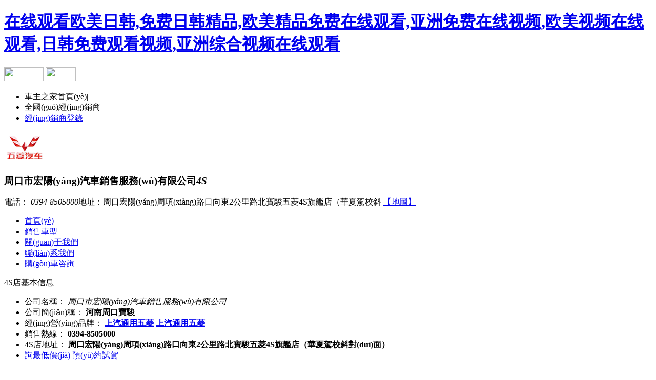

--- FILE ---
content_type: text/html
request_url: http://www.wxyida.com/ccaa/gr5qpklk.html
body_size: 21956
content:
<!DOCTYPE html>
<html lang="zh-CN">

<head>
    <meta charset="utf-8">
    <meta http-equiv="X-UA-Compatible" content="IE=edge,chrome=1" />
    <meta name="renderer" content="webkit">
    <title>周口市宏陽(yáng)汽車銷售服務(wù)有限公司-河南周口寶駿</title>
    <meta name="keywords" content="" />
    <meta name="Description" content="" />
    <link href="http://s.img16888.com/dist/css/??index/global.css,4s/v2/freeindex.css?t=2022006291007" rel="stylesheet" type="text/css" />
    <link rel="shortcut icon" type="image/x-icon" href="http://www.16888.com/favicon.ico" />
<meta http-equiv="Cache-Control" content="no-transform" />
<meta http-equiv="Cache-Control" content="no-siteapp" />
<script>var V_PATH="/";window.onerror=function(){ return true; };</script>
</head>

<body>
<h1><a href="http://www.wxyida.com/">&#22312;&#32447;&#35266;&#30475;&#27431;&#32654;&#26085;&#38889;&#44;&#20813;&#36153;&#26085;&#38889;&#31934;&#21697;&#44;&#27431;&#32654;&#31934;&#21697;&#20813;&#36153;&#22312;&#32447;&#35266;&#30475;&#44;&#20122;&#27954;&#20813;&#36153;&#22312;&#32447;&#35270;&#39057;&#44;&#27431;&#32654;&#35270;&#39057;&#22312;&#32447;&#35266;&#30475;&#44;&#26085;&#38889;&#20813;&#36153;&#35266;&#30475;&#35270;&#39057;&#44;&#20122;&#27954;&#32508;&#21512;&#35270;&#39057;&#22312;&#32447;&#35266;&#30475;</a></h1><div id="vfx91" class="pl_css_ganrao" style="display: none;"><var id="vfx91"><strike id="vfx91"><address id="vfx91"><th id="vfx91"></th></address></strike></var><strike id="vfx91"><form id="vfx91"></form></strike><pre id="vfx91"><thead id="vfx91"><acronym id="vfx91"><div id="vfx91"></div></acronym></thead></pre><strike id="vfx91"><dl id="vfx91"><p id="vfx91"><sup id="vfx91"></sup></p></dl></strike><acronym id="vfx91"><p id="vfx91"></p></acronym><address id="vfx91"><legend id="vfx91"></legend></address><rp id="vfx91"><font id="vfx91"></font></rp><legend id="vfx91"><var id="vfx91"><i id="vfx91"><strong id="vfx91"></strong></i></var></legend><listing id="vfx91"><dfn id="vfx91"></dfn></listing><meter id="vfx91"><sub id="vfx91"></sub></meter><span id="vfx91"><strike id="vfx91"></strike></span><address id="vfx91"></address><span id="vfx91"></span><sup id="vfx91"><style id="vfx91"></style></sup><dl id="vfx91"><pre id="vfx91"><ol id="vfx91"><i id="vfx91"></i></ol></pre></dl><video id="vfx91"></video><div id="vfx91"><ol id="vfx91"></ol></div><strike id="vfx91"><strong id="vfx91"></strong></strike><var id="vfx91"><strike id="vfx91"></strike></var><menuitem id="vfx91"></menuitem><style id="vfx91"><strong id="vfx91"></strong></style><mark id="vfx91"><dfn id="vfx91"><dfn id="vfx91"><style id="vfx91"></style></dfn></dfn></mark><thead id="vfx91"></thead><ruby id="vfx91"><tt id="vfx91"><rp id="vfx91"><em id="vfx91"></em></rp></tt></ruby><u id="vfx91"><ins id="vfx91"><font id="vfx91"><menuitem id="vfx91"></menuitem></font></ins></u><label id="vfx91"><div id="vfx91"></div></label><dl id="vfx91"><pre id="vfx91"></pre></dl><p id="vfx91"><var id="vfx91"><i id="vfx91"><listing id="vfx91"></listing></i></var></p><th id="vfx91"></th><strong id="vfx91"><th id="vfx91"><label id="vfx91"><video id="vfx91"></video></label></th></strong><optgroup id="vfx91"><var id="vfx91"><label id="vfx91"><dl id="vfx91"></dl></label></var></optgroup><listing id="vfx91"><dfn id="vfx91"><span id="vfx91"><progress id="vfx91"></progress></span></dfn></listing><div id="vfx91"><span id="vfx91"><big id="vfx91"><font id="vfx91"></font></big></span></div><pre id="vfx91"></pre><ins id="vfx91"><address id="vfx91"><track id="vfx91"><u id="vfx91"></u></track></address></ins><style id="vfx91"></style><address id="vfx91"><output id="vfx91"><u id="vfx91"><nobr id="vfx91"></nobr></u></output></address><address id="vfx91"></address><i id="vfx91"><strong id="vfx91"></strong></i><pre id="vfx91"><var id="vfx91"><label id="vfx91"><strong id="vfx91"></strong></label></var></pre><dfn id="vfx91"></dfn><div id="vfx91"><span id="vfx91"></span></div><label id="vfx91"><listing id="vfx91"><pre id="vfx91"><ol id="vfx91"></ol></pre></listing></label><label id="vfx91"><video id="vfx91"><dfn id="vfx91"><ruby id="vfx91"></ruby></dfn></video></label><sub id="vfx91"><video id="vfx91"><small id="vfx91"><track id="vfx91"></track></small></video></sub><form id="vfx91"></form><ins id="vfx91"></ins><var id="vfx91"><i id="vfx91"></i></var><dfn id="vfx91"></dfn><ol id="vfx91"><progress id="vfx91"><address id="vfx91"><track id="vfx91"></track></address></progress></ol><b id="vfx91"><rp id="vfx91"><dfn id="vfx91"><dfn id="vfx91"></dfn></dfn></rp></b><small id="vfx91"><output id="vfx91"><u id="vfx91"><video id="vfx91"></video></u></output></small><menuitem id="vfx91"><u id="vfx91"></u></menuitem><ins id="vfx91"><optgroup id="vfx91"></optgroup></ins><dfn id="vfx91"><i id="vfx91"></i></dfn><video id="vfx91"><dfn id="vfx91"></dfn></video><menuitem id="vfx91"><span id="vfx91"></span></menuitem><output id="vfx91"></output><form id="vfx91"><label id="vfx91"><div id="vfx91"><tt id="vfx91"></tt></div></label></form><em id="vfx91"></em><pre id="vfx91"><var id="vfx91"></var></pre><sup id="vfx91"><big id="vfx91"><optgroup id="vfx91"><var id="vfx91"></var></optgroup></big></sup><div id="vfx91"><u id="vfx91"><acronym id="vfx91"><track id="vfx91"></track></acronym></u></div><legend id="vfx91"><ol id="vfx91"><thead id="vfx91"><label id="vfx91"></label></thead></ol></legend><address id="vfx91"><legend id="vfx91"><thead id="vfx91"><progress id="vfx91"></progress></thead></legend></address><strong id="vfx91"><th id="vfx91"></th></strong><dfn id="vfx91"><ruby id="vfx91"><thead id="vfx91"><mark id="vfx91"></mark></thead></ruby></dfn><dfn id="vfx91"></dfn><i id="vfx91"></i><u id="vfx91"></u><em id="vfx91"><menuitem id="vfx91"><form id="vfx91"><rp id="vfx91"></rp></form></menuitem></em><ruby id="vfx91"><b id="vfx91"></b></ruby><thead id="vfx91"><mark id="vfx91"></mark></thead><label id="vfx91"><strong id="vfx91"></strong></label><thead id="vfx91"><form id="vfx91"></form></thead><ol id="vfx91"><style id="vfx91"></style></ol><sub id="vfx91"><big id="vfx91"><address id="vfx91"><div id="vfx91"></div></address></big></sub><p id="vfx91"></p><optgroup id="vfx91"></optgroup><label id="vfx91"><acronym id="vfx91"></acronym></label><font id="vfx91"><ruby id="vfx91"><u id="vfx91"><rp id="vfx91"></rp></u></ruby></font><label id="vfx91"><pre id="vfx91"></pre></label><mark id="vfx91"></mark><track id="vfx91"><form id="vfx91"></form></track><div id="vfx91"><thead id="vfx91"></thead></div><p id="vfx91"><ol id="vfx91"><strike id="vfx91"><font id="vfx91"></font></strike></ol></p><b id="vfx91"><rp id="vfx91"></rp></b><rp id="vfx91"><strong id="vfx91"><th id="vfx91"><u id="vfx91"></u></th></strong></rp><big id="vfx91"><font id="vfx91"><menuitem id="vfx91"><thead id="vfx91"></thead></menuitem></font></big><font id="vfx91"><p id="vfx91"><span id="vfx91"><thead id="vfx91"></thead></span></p></font><i id="vfx91"><dl id="vfx91"></dl></i><sub id="vfx91"></sub><track id="vfx91"></track><ins id="vfx91"></ins><legend id="vfx91"></legend><strong id="vfx91"></strong><label id="vfx91"><legend id="vfx91"></legend></label><legend id="vfx91"></legend><listing id="vfx91"><div id="vfx91"></div></listing><em id="vfx91"><th id="vfx91"></th></em></div>
<div   id="zryxnao"   class="site-nav">
    <div   id="zryxnao"   class="wrapper clearfix">
        <div   id="zryxnao"   class="links-l f_l clearfix">
            <a  class="f_l" style="width: 77px;">
                <img src="http://s.img16888.com/dist/images/4s/v2/logo2.jpg" width="77" height="28" />
            </a>
            <a  class="f_l" style="width: 59px;">
                <img src="http://s.img16888.com/dist/images/4s/v2/logo3.jpg" width="59" height="28" />
            </a>
        </div>
        <div   id="zryxnao"   class="links-r f_r">
            <ul class="clearfix">
                <li><a  target="_blank">車主之家首頁(yè)</a>|</li>
                <li><a  target="_blank">全國(guó)經(jīng)銷商</a>|</li>
                <li><a href="/admin.php?act=login" target="_blank">經(jīng)銷商登錄</a></li>
            </ul>
        </div>
    </div>
</div>
<div   id="zryxnao"   class="mod-top">
    <div   id="zryxnao"   class="wrapper">
        <div   id="zryxnao"   class="title clearfix">
            <div   id="zryxnao"   class="login f_l">
                                                <img src="https://i.img16888.com/dealer/flogo/125977.gif" width="80" height="60">
                                            </div>
            <div   id="zryxnao"   class="text">
                <h3><span>周口市宏陽(yáng)汽車銷售服務(wù)有限公司<i>4S</i></span></h3>
                <p class="clearfix" title="周口宏陽(yáng)周項(xiàng)路口向東2公里路北寶駿五菱4S旗艦店（華夏駕校斜對(duì)面）">
                    電話：
                    <em> 0394-8505000</em>地址：周口宏陽(yáng)周項(xiàng)路口向東2公里路北寶駿五菱4S旗艦店（華夏駕校斜                    <a href="/about/contact#map">【地圖】</a>
                </p>
            </div>
        </div>
    </div>
</div>
<div   id="zryxnao"   class="nav mod-free-nav">
    <div   id="zryxnao"   class="wrapper">
        <div   id="zryxnao"   class="nav-list">
            <ul class="clearfix">
                <li id="zryxnao"    class="on"><a href="/">首頁(yè)</a></li>
                <li ><a href="/price">銷售車型</a></li>
                <li ><a href="/about">關(guān)于我們</a></li>
                <li ><a href="/about/contact">聯(lián)系我們</a></li>
                <li><a href="javascript:;" class="J_price" data-type="0" data-userId="14736">購(gòu)車咨詢</a></li>
            </ul>
        </div>
    </div>
</div>
    <div   id="zryxnao"   class="mod-free g-mt20">
        <div   id="zryxnao"   class="wrapper clearfix">
            <div   id="zryxnao"   class="free-l f_l">
                <div   id="zryxnao"   class="mod-store">
                    <div   id="zryxnao"   class="title">4S店基本信息</div>
                    <div   id="zryxnao"   class="store-box clearfix">
                        <div   id="zryxnao"   class="store-txt f_l">
                            <ul>
                                <li id="zryxnao"    class="clearfix">
                                    <span>公司名稱：</span>
                                    <em class="w250">周口市宏陽(yáng)汽車銷售服務(wù)有限公司</em>
                                </li>
                                <li id="zryxnao"    class="clearfix">
                                    <span>公司簡(jiǎn)稱：</span>
                                    <b>河南周口寶駿</b>
                                </li>
                                <li id="zryxnao"    class="clearfix">
                                    <span>經(jīng)營(yíng)品牌：</span>
                                    <b>
                                                                                                                        <a href="/price/fid-125977">上汽通用五菱</a>
                                                                                                                                                                <a href="/price/fid-125810">上汽通用五菱</a>
                                                                                                                    </b>
                                </li>
                                <li id="zryxnao"    class="clearfix">
                                    <span>銷售熱線：</span>
                                    <b> 0394-8505000</b>
                                </li>
                                <li id="zryxnao"    class="clearfix">
                                    <span>4S店地址：</span>
                                    <b>周口宏陽(yáng)周項(xiàng)路口向東2公里路北寶駿五菱4S旗艦店（華夏駕校斜對(duì)面）</b>
                                </li>
                                <li id="zryxnao"    class="btn">
                                    <!--<div><a href="javascript:;" class="J_price" data-type="0" data-userId="14736"></a></div>-->
                                    <div   id="zryxnao"   class="focususer-btn clearfix">
                                        <a href="javascript:;" class="J_price" data-type="0" data-userid="14736"><span><i class="ico"></i>詢最低價(jià)</span></a>
                                        <a href="javascript:;" class="last J_price" data-type="1" data-userid="14736"><span><i class="ico"></i>預(yù)約試駕</span></a>
                                    </div>
                                </li>
                            </ul>
                            <a href="/correction" target="_blank" class="correction ico">糾錯(cuò)</a>
                        </div>
                        <div   id="zryxnao"   class="store-map f_r">
                            <center><div   class="zryxnao"   id="mapbar" style="width:304px;height:222px"></div></center>
                            <!--百度-->
                            <script src="http://api.tianditu.gov.cn/api?v=4.0&tk=022f03549d8fde679fd713a3c0afab68" type="text/javascript"></script>
<script src="http://s.img16888.com/tianditu/bdConvert.js?t=2022006291007" type="text/javascript"></script>
                            <script language="javascript">
                                window.onload = function(){
                                    var ZoomNum = null;
                                    var Latitude= null;
                                    var addressDisplay = null;
                                    Latitude="114.717262,33.599314";
                                    ZoomNum =12;
                                    addressDisplay="周口市宏陽(yáng)汽車銷售服務(wù)有限公司";
                                    // -------------------------------百度地圖API功能------------------------------------
                                    var _Latitude = Latitude.replace(/[ ]/g, '').split(',');
                                    var mapid = BD09II2WGS84({ lon: _Latitude[0], lat: _Latitude[1] }); 
                                    var x = mapid.lon;
                                    var y = mapid.lat;

                                    var map = new T.Map("mapbar");    // 創(chuàng)建Map實(shí)例
                                    var point = new T.LngLat(x, y);
                                    map.centerAndZoom(point, 15);  // 初始化地圖,設(shè)置中心點(diǎn)坐標(biāo)和地圖級(jí)別
                                    //map.addControl(new BMap.MapTypeControl());   //添加地圖類型控件
                                // map.setCurrentCity("周口");          // 設(shè)置地圖顯示的城市 此項(xiàng)是必須設(shè)置的
                                    map.enableScrollWheelZoom(true);     // 開(kāi)啟鼠標(biāo)滾輪縮放

                                    //------------------------------地圖上添加標(biāo)題----Label------------------------------
                                    var opts = {
                                        text: addressDisplay,
                                        position: point,    // 指定文本標(biāo)注所在的地理位置
                                        offset: new T.Point(3, -30)   //設(shè)置文本偏移量
                                    }
                                    var label = new T.Label(opts);  // 創(chuàng)建文本標(biāo)注對(duì)象
                                    /*label.setStyle({
                                        color : "red",
                                        fontSize : "12px",
                                        height : "20px",
                                        lineHeight : "20px",
                                        fontFamily:"微軟雅黑"
                                    });*/
                                    map.addOverLay(label);//添加label
                                    //-------------------------------添加地圖 大頭針 -------------------------------------
                                    var marker = new T.Marker(point);  // 創(chuàng)建標(biāo)注
                                    map.addOverLay(marker);
                                    //marker.setAnimation(BMAP_ANIMATION_BOUNCE); //跳動(dòng)的動(dòng)畫(huà)
                                    //-------------------------------添加地圖 大頭針 -------------------------------------
                                };
                            </script>
                        </div>
                    </div>
                </div>
                <div   id="zryxnao"   class="mod-hostcar">
                    <div   id="zryxnao"   class="title">
                        <h3>熱銷車型</h3>
                        <a href="/price" class="more" target="_blank"><span>共有</span><em>46</em><span>款在售車型>></span></a>
                    </div>
                    <div   id="zryxnao"   class="style-list" id="J_priceList">
                                                <div   id="zryxnao"   class="clearfix eit first">
                            <div   id="zryxnao"   class="f_l pic">
                                <img src="[data-uri]" _src="https://i.img16888.com/picLib/2023/05/2023052405442720103.jpg" width="148" height="110">
                            </div>
                            <div   id="zryxnao"   class="clearfix text">
                                <div   id="zryxnao"   class="style-txt f_l">
                                    <h3>
                                        <span>
                                            <a>五菱宏光</a>
                                                                                    </span>
                                    </h3>
                                    <p class="clearfix">
                                        <span>級(jí)&nbsp;&nbsp;別：<em>MPV </em></span>
                                        <span id="zryxnao"    class="last">排&nbsp;&nbsp;量：<em>1.2L 1.5L </em></span>
                                    </p>
                                    <p class="clearfix">
                                        <span>驅(qū)動(dòng)方式：<em>●前置后驅(qū) </em></span>
                                        <span id="zryxnao"    class="last">變 速 箱：<em>手動(dòng) </em></span>
                                    </p>
                                    <p class="clearfix">
                                        <a  target="_blank">實(shí)拍照片</a> |
                                        <a  target="_blank">參數(shù)配置</a>
                                    </p>
                                </div>
                                <div   id="zryxnao"   class="style-btn f_r">
                                    <div   id="zryxnao"   class="guidance clearfix"><em>4.60萬(wàn)-6.09萬(wàn)</em><span>指導(dǎo)價(jià)：</span></div>
                                    <div   id="zryxnao"   class="promotion clearfix"><em>4.60-6.09萬(wàn)</em><span>促銷價(jià)格：</span></div>
                                    <div   id="zryxnao"   class="btn-list clearfix">
                                        <a href="javascript:;" class="first J_price" data-type="0"  data-sid="125978" data-userId="14736">詢最低價(jià)</a>
                                        <a href="javascript:;" class="J_price" data-type="1"  data-sid="125978" data-userId="14736">預(yù)約試駕</a>
                                    </div>
                                    <div   id="zryxnao"   class="bottom clearfix"><a href="javascript:;" class="J_open">展開(kāi)<i class="ico"></i></a><span>個(gè)車款</span><em>12</em><span>共有</span></div>
                                </div>
                            </div>
                            <div   id="zryxnao"   class="stylecar">
                                                                <div   id="zryxnao"   class="tit clearfix">
                                    <span id="zryxnao"    class="w208 name">1.2L 76馬力 L4</span>
                                    <span id="zryxnao"    class="w66">關(guān)注度</span>
                                    <span id="zryxnao"    class="w104">廠商指導(dǎo)價(jià)</span>
                                    <span id="zryxnao"    class="w104">優(yōu)惠幅度</span>
                                    <span id="zryxnao"    class="w104">本店售價(jià)</span>
                                    <span id="zryxnao"    class="w124">咨詢</span>
                                </div>
                                <ul>
                                                                        <li data-id="">
                                        <div   id="zryxnao"   class="name w208">
                                            <a href="javascript:;" title="2020款 1.2L S基本型國(guó)VI LSI" class="J_price" data-type="0" data-userId="14736" data-cid="180640" data-sid="125978">2020款 1.2L S基本型國(guó)VI LSI</a>
                                        </div>
                                        <div   id="zryxnao"   class="follow w66"><span><span style="width:$val['attention']%;"></span></span></div>
                                        <div   id="zryxnao"   class="w104 guidance J_price" data-type="0" data-userId="14736" data-cid="180640" data-sid="125978">4.60萬(wàn)</div>
                                        <div   id="zryxnao"   class="w104 excellent">
                                            <span>
                                                                                                <b>到店面議</b>
                                                                                            </span>
                                        </div>
                                        <div   id="zryxnao"   class="w104 sell"><span id="zryxnao"    class="J_price" data-type="0" data-userId="14736" data-cid="180640" data-sid="125978">4.60萬(wàn)</span></div>
                                        <div   id="zryxnao"   class="w124 last">
                                            <em class="first J_price" data-type="0" data-userId="14736" data-cid="180640" data-sid="125978">詢價(jià)</em>
                                            <em class="J_price" data-type="1" data-userId="14736" data-cid="180640" data-sid="125978">試駕</em>
                                        </div>
                                    </li>
                                                                        <li data-id="" class="last">
                                        <div   id="zryxnao"   class="name w208">
                                            <a href="javascript:;" title="2020款 1.2L S基本型封窗車國(guó)VI LSI" class="J_price" data-type="0" data-userId="14736" data-cid="180639" data-sid="125978">2020款 1.2L S基本型封窗車國(guó)VI LSI</a>
                                        </div>
                                        <div   id="zryxnao"   class="follow w66"><span><span style="width:$val['attention']%;"></span></span></div>
                                        <div   id="zryxnao"   class="w104 guidance J_price" data-type="0" data-userId="14736" data-cid="180639" data-sid="125978">4.69萬(wàn)</div>
                                        <div   id="zryxnao"   class="w104 excellent">
                                            <span>
                                                                                                <b>到店面議</b>
                                                                                            </span>
                                        </div>
                                        <div   id="zryxnao"   class="w104 sell"><span id="zryxnao"    class="J_price" data-type="0" data-userId="14736" data-cid="180639" data-sid="125978">4.69萬(wàn)</span></div>
                                        <div   id="zryxnao"   class="w124 last">
                                            <em class="first J_price" data-type="0" data-userId="14736" data-cid="180639" data-sid="125978">詢價(jià)</em>
                                            <em class="J_price" data-type="1" data-userId="14736" data-cid="180639" data-sid="125978">試駕</em>
                                        </div>
                                    </li>
                                                                    </ul>
                                                                <div   id="zryxnao"   class="tit clearfix">
                                    <span id="zryxnao"    class="w208 name">1.5L 110馬力 L4</span>
                                    <span id="zryxnao"    class="w66">關(guān)注度</span>
                                    <span id="zryxnao"    class="w104">廠商指導(dǎo)價(jià)</span>
                                    <span id="zryxnao"    class="w104">優(yōu)惠幅度</span>
                                    <span id="zryxnao"    class="w104">本店售價(jià)</span>
                                    <span id="zryxnao"    class="w124">咨詢</span>
                                </div>
                                <ul>
                                                                        <li data-id="">
                                        <div   id="zryxnao"   class="name w208">
                                            <a href="javascript:;" title="2025款 1.5L 實(shí)用型 5座" class="J_price" data-type="0" data-userId="14736" data-cid="217846" data-sid="125978">2025款 1.5L 實(shí)用型 5座</a>
                                        </div>
                                        <div   id="zryxnao"   class="follow w66"><span><span style="width:$val['attention']%;"></span></span></div>
                                        <div   id="zryxnao"   class="w104 guidance J_price" data-type="0" data-userId="14736" data-cid="217846" data-sid="125978">5.48萬(wàn)</div>
                                        <div   id="zryxnao"   class="w104 excellent">
                                            <span>
                                                                                                <b>到店面議</b>
                                                                                            </span>
                                        </div>
                                        <div   id="zryxnao"   class="w104 sell"><span id="zryxnao"    class="J_price" data-type="0" data-userId="14736" data-cid="217846" data-sid="125978">5.48萬(wàn)</span></div>
                                        <div   id="zryxnao"   class="w124 last">
                                            <em class="first J_price" data-type="0" data-userId="14736" data-cid="217846" data-sid="125978">詢價(jià)</em>
                                            <em class="J_price" data-type="1" data-userId="14736" data-cid="217846" data-sid="125978">試駕</em>
                                        </div>
                                    </li>
                                                                        <li data-id="" class="last">
                                        <div   id="zryxnao"   class="name w208">
                                            <a href="javascript:;" title="2025款 1.5L 舒適型 7座" class="J_price" data-type="0" data-userId="14736" data-cid="217847" data-sid="125978">2025款 1.5L 舒適型 7座</a>
                                        </div>
                                        <div   id="zryxnao"   class="follow w66"><span><span style="width:$val['attention']%;"></span></span></div>
                                        <div   id="zryxnao"   class="w104 guidance J_price" data-type="0" data-userId="14736" data-cid="217847" data-sid="125978">5.78萬(wàn)</div>
                                        <div   id="zryxnao"   class="w104 excellent">
                                            <span>
                                                                                                <b>到店面議</b>
                                                                                            </span>
                                        </div>
                                        <div   id="zryxnao"   class="w104 sell"><span id="zryxnao"    class="J_price" data-type="0" data-userId="14736" data-cid="217847" data-sid="125978">5.78萬(wàn)</span></div>
                                        <div   id="zryxnao"   class="w124 last">
                                            <em class="first J_price" data-type="0" data-userId="14736" data-cid="217847" data-sid="125978">詢價(jià)</em>
                                            <em class="J_price" data-type="1" data-userId="14736" data-cid="217847" data-sid="125978">試駕</em>
                                        </div>
                                    </li>
                                                                    </ul>
                                                                <div   id="zryxnao"   class="tit clearfix">
                                    <span id="zryxnao"    class="w208 name">1.5L 99馬力 L4</span>
                                    <span id="zryxnao"    class="w66">關(guān)注度</span>
                                    <span id="zryxnao"    class="w104">廠商指導(dǎo)價(jià)</span>
                                    <span id="zryxnao"    class="w104">優(yōu)惠幅度</span>
                                    <span id="zryxnao"    class="w104">本店售價(jià)</span>
                                    <span id="zryxnao"    class="w124">咨詢</span>
                                </div>
                                <ul>
                                                                        <li data-id="">
                                        <div   id="zryxnao"   class="name w208">
                                            <a href="javascript:;" title="2021款 改款1.5L S基本型 電動(dòng)助力LAR" class="J_price" data-type="0" data-userId="14736" data-cid="191902" data-sid="125978">2021款 改款1.5L S基本型 電動(dòng)助力LAR</a>
                                        </div>
                                        <div   id="zryxnao"   class="follow w66"><span><span style="width:$val['attention']%;"></span></span></div>
                                        <div   id="zryxnao"   class="w104 guidance J_price" data-type="0" data-userId="14736" data-cid="191902" data-sid="125978">5.39萬(wàn)</div>
                                        <div   id="zryxnao"   class="w104 excellent">
                                            <span>
                                                                                                <b>到店面議</b>
                                                                                            </span>
                                        </div>
                                        <div   id="zryxnao"   class="w104 sell"><span id="zryxnao"    class="J_price" data-type="0" data-userId="14736" data-cid="191902" data-sid="125978">5.39萬(wàn)</span></div>
                                        <div   id="zryxnao"   class="w124 last">
                                            <em class="first J_price" data-type="0" data-userId="14736" data-cid="191902" data-sid="125978">詢價(jià)</em>
                                            <em class="J_price" data-type="1" data-userId="14736" data-cid="191902" data-sid="125978">試駕</em>
                                        </div>
                                    </li>
                                                                        <li data-id="">
                                        <div   id="zryxnao"   class="name w208">
                                            <a href="javascript:;" title="2021款 改款 1.5L S基本型 液壓助力LAR" class="J_price" data-type="0" data-userId="14736" data-cid="195903" data-sid="125978">2021款 改款 1.5L S基本型 液壓助力LA</a>
                                        </div>
                                        <div   id="zryxnao"   class="follow w66"><span><span style="width:$val['attention']%;"></span></span></div>
                                        <div   id="zryxnao"   class="w104 guidance J_price" data-type="0" data-userId="14736" data-cid="195903" data-sid="125978">5.39萬(wàn)</div>
                                        <div   id="zryxnao"   class="w104 excellent">
                                            <span>
                                                                                                <b>到店面議</b>
                                                                                            </span>
                                        </div>
                                        <div   id="zryxnao"   class="w104 sell"><span id="zryxnao"    class="J_price" data-type="0" data-userId="14736" data-cid="195903" data-sid="125978">5.39萬(wàn)</span></div>
                                        <div   id="zryxnao"   class="w124 last">
                                            <em class="first J_price" data-type="0" data-userId="14736" data-cid="195903" data-sid="125978">詢價(jià)</em>
                                            <em class="J_price" data-type="1" data-userId="14736" data-cid="195903" data-sid="125978">試駕</em>
                                        </div>
                                    </li>
                                                                        <li data-id="">
                                        <div   id="zryxnao"   class="name w208">
                                            <a href="javascript:;" title="2021款 改款 1.5L S基本型封窗車 液壓助力LAR" class="J_price" data-type="0" data-userId="14736" data-cid="195902" data-sid="125978">2021款 改款 1.5L S基本型封窗車 液壓助</a>
                                        </div>
                                        <div   id="zryxnao"   class="follow w66"><span><span style="width:$val['attention']%;"></span></span></div>
                                        <div   id="zryxnao"   class="w104 guidance J_price" data-type="0" data-userId="14736" data-cid="195902" data-sid="125978">5.47萬(wàn)</div>
                                        <div   id="zryxnao"   class="w104 excellent">
                                            <span>
                                                                                                <b>到店面議</b>
                                                                                            </span>
                                        </div>
                                        <div   id="zryxnao"   class="w104 sell"><span id="zryxnao"    class="J_price" data-type="0" data-userId="14736" data-cid="195902" data-sid="125978">5.47萬(wàn)</span></div>
                                        <div   id="zryxnao"   class="w124 last">
                                            <em class="first J_price" data-type="0" data-userId="14736" data-cid="195902" data-sid="125978">詢價(jià)</em>
                                            <em class="J_price" data-type="1" data-userId="14736" data-cid="195902" data-sid="125978">試駕</em>
                                        </div>
                                    </li>
                                                                        <li data-id="">
                                        <div   id="zryxnao"   class="name w208">
                                            <a href="javascript:;" title="2021款 改款1.5L S基本型封窗車 電動(dòng)助力LAR" class="J_price" data-type="0" data-userId="14736" data-cid="191901" data-sid="125978">2021款 改款1.5L S基本型封窗車 電動(dòng)助力</a>
                                        </div>
                                        <div   id="zryxnao"   class="follow w66"><span><span style="width:$val['attention']%;"></span></span></div>
                                        <div   id="zryxnao"   class="w104 guidance J_price" data-type="0" data-userId="14736" data-cid="191901" data-sid="125978">5.49萬(wàn)</div>
                                        <div   id="zryxnao"   class="w104 excellent">
                                            <span>
                                                                                                <b>到店面議</b>
                                                                                            </span>
                                        </div>
                                        <div   id="zryxnao"   class="w104 sell"><span id="zryxnao"    class="J_price" data-type="0" data-userId="14736" data-cid="191901" data-sid="125978">5.49萬(wàn)</span></div>
                                        <div   id="zryxnao"   class="w124 last">
                                            <em class="first J_price" data-type="0" data-userId="14736" data-cid="191901" data-sid="125978">詢價(jià)</em>
                                            <em class="J_price" data-type="1" data-userId="14736" data-cid="191901" data-sid="125978">試駕</em>
                                        </div>
                                    </li>
                                                                        <li data-id="">
                                        <div   id="zryxnao"   class="name w208">
                                            <a href="javascript:;" title="2021款 改款1.5L S標(biāo)準(zhǔn)型 電動(dòng)助力LAR" class="J_price" data-type="0" data-userId="14736" data-cid="191903" data-sid="125978">2021款 改款1.5L S標(biāo)準(zhǔn)型 電動(dòng)助力LAR</a>
                                        </div>
                                        <div   id="zryxnao"   class="follow w66"><span><span style="width:$val['attention']%;"></span></span></div>
                                        <div   id="zryxnao"   class="w104 guidance J_price" data-type="0" data-userId="14736" data-cid="191903" data-sid="125978">5.69萬(wàn)</div>
                                        <div   id="zryxnao"   class="w104 excellent">
                                            <span>
                                                                                                <b>到店面議</b>
                                                                                            </span>
                                        </div>
                                        <div   id="zryxnao"   class="w104 sell"><span id="zryxnao"    class="J_price" data-type="0" data-userId="14736" data-cid="191903" data-sid="125978">5.69萬(wàn)</span></div>
                                        <div   id="zryxnao"   class="w124 last">
                                            <em class="first J_price" data-type="0" data-userId="14736" data-cid="191903" data-sid="125978">詢價(jià)</em>
                                            <em class="J_price" data-type="1" data-userId="14736" data-cid="191903" data-sid="125978">試駕</em>
                                        </div>
                                    </li>
                                                                        <li data-id="">
                                        <div   id="zryxnao"   class="name w208">
                                            <a href="javascript:;" title="2021款 改款 1.5L S標(biāo)準(zhǔn)型 液壓助力LAR" class="J_price" data-type="0" data-userId="14736" data-cid="195904" data-sid="125978">2021款 改款 1.5L S標(biāo)準(zhǔn)型 液壓助力LA</a>
                                        </div>
                                        <div   id="zryxnao"   class="follow w66"><span><span style="width:$val['attention']%;"></span></span></div>
                                        <div   id="zryxnao"   class="w104 guidance J_price" data-type="0" data-userId="14736" data-cid="195904" data-sid="125978">5.69萬(wàn)</div>
                                        <div   id="zryxnao"   class="w104 excellent">
                                            <span>
                                                                                                <b>到店面議</b>
                                                                                            </span>
                                        </div>
                                        <div   id="zryxnao"   class="w104 sell"><span id="zryxnao"    class="J_price" data-type="0" data-userId="14736" data-cid="195904" data-sid="125978">5.69萬(wàn)</span></div>
                                        <div   id="zryxnao"   class="w124 last">
                                            <em class="first J_price" data-type="0" data-userId="14736" data-cid="195904" data-sid="125978">詢價(jià)</em>
                                            <em class="J_price" data-type="1" data-userId="14736" data-cid="195904" data-sid="125978">試駕</em>
                                        </div>
                                    </li>
                                                                        <li data-id="">
                                        <div   id="zryxnao"   class="name w208">
                                            <a href="javascript:;" title="2021款 改款1.5L S舒適型 電動(dòng)助力LAR" class="J_price" data-type="0" data-userId="14736" data-cid="191904" data-sid="125978">2021款 改款1.5L S舒適型 電動(dòng)助力LAR</a>
                                        </div>
                                        <div   id="zryxnao"   class="follow w66"><span><span style="width:$val['attention']%;"></span></span></div>
                                        <div   id="zryxnao"   class="w104 guidance J_price" data-type="0" data-userId="14736" data-cid="191904" data-sid="125978">6.09萬(wàn)</div>
                                        <div   id="zryxnao"   class="w104 excellent">
                                            <span>
                                                                                                <b>到店面議</b>
                                                                                            </span>
                                        </div>
                                        <div   id="zryxnao"   class="w104 sell"><span id="zryxnao"    class="J_price" data-type="0" data-userId="14736" data-cid="191904" data-sid="125978">6.09萬(wàn)</span></div>
                                        <div   id="zryxnao"   class="w124 last">
                                            <em class="first J_price" data-type="0" data-userId="14736" data-cid="191904" data-sid="125978">詢價(jià)</em>
                                            <em class="J_price" data-type="1" data-userId="14736" data-cid="191904" data-sid="125978">試駕</em>
                                        </div>
                                    </li>
                                                                        <li data-id="" class="last">
                                        <div   id="zryxnao"   class="name w208">
                                            <a href="javascript:;" title="2021款 改款 1.5L S舒適型 液壓助力LAR" class="J_price" data-type="0" data-userId="14736" data-cid="195905" data-sid="125978">2021款 改款 1.5L S舒適型 液壓助力LA</a>
                                        </div>
                                        <div   id="zryxnao"   class="follow w66"><span><span style="width:$val['attention']%;"></span></span></div>
                                        <div   id="zryxnao"   class="w104 guidance J_price" data-type="0" data-userId="14736" data-cid="195905" data-sid="125978">6.09萬(wàn)</div>
                                        <div   id="zryxnao"   class="w104 excellent">
                                            <span>
                                                                                                <b>到店面議</b>
                                                                                            </span>
                                        </div>
                                        <div   id="zryxnao"   class="w104 sell"><span id="zryxnao"    class="J_price" data-type="0" data-userId="14736" data-cid="195905" data-sid="125978">6.09萬(wàn)</span></div>
                                        <div   id="zryxnao"   class="w124 last">
                                            <em class="first J_price" data-type="0" data-userId="14736" data-cid="195905" data-sid="125978">詢價(jià)</em>
                                            <em class="J_price" data-type="1" data-userId="14736" data-cid="195905" data-sid="125978">試駕</em>
                                        </div>
                                    </li>
                                                                    </ul>
                                                            </div>
                        </div>
                                                <div   id="zryxnao"   class="clearfix eit">
                            <div   id="zryxnao"   class="f_l pic">
                                <img src="[data-uri]" _src="https://i.img16888.com/picLib/2024/01/2024011205241623403.jpg" width="148" height="110">
                            </div>
                            <div   id="zryxnao"   class="clearfix text">
                                <div   id="zryxnao"   class="style-txt f_l">
                                    <h3>
                                        <span>
                                            <a>宏光MINIEV</a>
                                                                                    </span>
                                    </h3>
                                    <p class="clearfix">
                                        <span>級(jí)&nbsp;&nbsp;別：<em>微型車 </em></span>
                                        <span id="zryxnao"    class="last">排&nbsp;&nbsp;量：<em> </em></span>
                                    </p>
                                    <p class="clearfix">
                                        <span>驅(qū)動(dòng)方式：<em>●后置后驅(qū) </em></span>
                                        <span id="zryxnao"    class="last">變 速 箱：<em>自動(dòng) </em></span>
                                    </p>
                                    <p class="clearfix">
                                        <a  target="_blank">實(shí)拍照片</a> |
                                        <a  target="_blank">參數(shù)配置</a>
                                    </p>
                                </div>
                                <div   id="zryxnao"   class="style-btn f_r">
                                    <div   id="zryxnao"   class="guidance clearfix"><em>3.28萬(wàn)-9.99萬(wàn)</em><span>指導(dǎo)價(jià)：</span></div>
                                    <div   id="zryxnao"   class="promotion clearfix"><em>3.28-9.99萬(wàn)</em><span>促銷價(jià)格：</span></div>
                                    <div   id="zryxnao"   class="btn-list clearfix">
                                        <a href="javascript:;" class="first J_price" data-type="0"  data-sid="128864" data-userId="14736">詢最低價(jià)</a>
                                        <a href="javascript:;" class="J_price" data-type="1"  data-sid="128864" data-userId="14736">預(yù)約試駕</a>
                                    </div>
                                    <div   id="zryxnao"   class="bottom clearfix"><a href="javascript:;" class="J_open">展開(kāi)<i class="ico"></i></a><span>個(gè)車款</span><em>31</em><span>共有</span></div>
                                </div>
                            </div>
                            <div   id="zryxnao"   class="stylecar">
                                                                <div   id="zryxnao"   class="tit clearfix">
                                    <span id="zryxnao"    class="w208 name">車款</span>
                                    <span id="zryxnao"    class="w66">關(guān)注度</span>
                                    <span id="zryxnao"    class="w104">廠商指導(dǎo)價(jià)</span>
                                    <span id="zryxnao"    class="w104">優(yōu)惠幅度</span>
                                    <span id="zryxnao"    class="w104">本店售價(jià)</span>
                                    <span id="zryxnao"    class="w124">咨詢</span>
                                </div>
                                <ul>
                                                                        <li data-id="">
                                        <div   id="zryxnao"   class="name w208">
                                            <a href="javascript:;" title="2025款 四門版 進(jìn)階款" class="J_price" data-type="0" data-userId="14736" data-cid="213327" data-sid="128864">2025款 四門版 進(jìn)階款</a>
                                        </div>
                                        <div   id="zryxnao"   class="follow w66"><span><span style="width:$val['attention']%;"></span></span></div>
                                        <div   id="zryxnao"   class="w104 guidance J_price" data-type="0" data-userId="14736" data-cid="213327" data-sid="128864">4.48萬(wàn)</div>
                                        <div   id="zryxnao"   class="w104 excellent">
                                            <span>
                                                                                                <b>到店面議</b>
                                                                                            </span>
                                        </div>
                                        <div   id="zryxnao"   class="w104 sell"><span id="zryxnao"    class="J_price" data-type="0" data-userId="14736" data-cid="213327" data-sid="128864">4.48萬(wàn)</span></div>
                                        <div   id="zryxnao"   class="w124 last">
                                            <em class="first J_price" data-type="0" data-userId="14736" data-cid="213327" data-sid="128864">詢價(jià)</em>
                                            <em class="J_price" data-type="1" data-userId="14736" data-cid="213327" data-sid="128864">試駕</em>
                                        </div>
                                    </li>
                                                                        <li data-id="">
                                        <div   id="zryxnao"   class="name w208">
                                            <a href="javascript:;" title="2025款 四門版 臻享款" class="J_price" data-type="0" data-userId="14736" data-cid="213328" data-sid="128864">2025款 四門版 臻享款</a>
                                        </div>
                                        <div   id="zryxnao"   class="follow w66"><span><span style="width:$val['attention']%;"></span></span></div>
                                        <div   id="zryxnao"   class="w104 guidance J_price" data-type="0" data-userId="14736" data-cid="213328" data-sid="128864">4.98萬(wàn)</div>
                                        <div   id="zryxnao"   class="w104 excellent">
                                            <span>
                                                                                                <b>到店面議</b>
                                                                                            </span>
                                        </div>
                                        <div   id="zryxnao"   class="w104 sell"><span id="zryxnao"    class="J_price" data-type="0" data-userId="14736" data-cid="213328" data-sid="128864">4.98萬(wàn)</span></div>
                                        <div   id="zryxnao"   class="w124 last">
                                            <em class="first J_price" data-type="0" data-userId="14736" data-cid="213328" data-sid="128864">詢價(jià)</em>
                                            <em class="J_price" data-type="1" data-userId="14736" data-cid="213328" data-sid="128864">試駕</em>
                                        </div>
                                    </li>
                                                                        <li data-id="">
                                        <div   id="zryxnao"   class="name w208">
                                            <a href="javascript:;" title="2025款 四門版 臻享+款" class="J_price" data-type="0" data-userId="14736" data-cid="213329" data-sid="128864">2025款 四門版 臻享+款</a>
                                        </div>
                                        <div   id="zryxnao"   class="follow w66"><span><span style="width:$val['attention']%;"></span></span></div>
                                        <div   id="zryxnao"   class="w104 guidance J_price" data-type="0" data-userId="14736" data-cid="213329" data-sid="128864">5.08萬(wàn)</div>
                                        <div   id="zryxnao"   class="w104 excellent">
                                            <span>
                                                                                                <b>到店面議</b>
                                                                                            </span>
                                        </div>
                                        <div   id="zryxnao"   class="w104 sell"><span id="zryxnao"    class="J_price" data-type="0" data-userId="14736" data-cid="213329" data-sid="128864">5.08萬(wàn)</span></div>
                                        <div   id="zryxnao"   class="w124 last">
                                            <em class="first J_price" data-type="0" data-userId="14736" data-cid="213329" data-sid="128864">詢價(jià)</em>
                                            <em class="J_price" data-type="1" data-userId="14736" data-cid="213329" data-sid="128864">試駕</em>
                                        </div>
                                    </li>
                                                                        <li data-id="">
                                        <div   id="zryxnao"   class="name w208">
                                            <a href="javascript:;" title="2025款 四門版 301km 臻享+款" class="J_price" data-type="0" data-userId="14736" data-cid="217823" data-sid="128864">2025款 四門版 301km 臻享+款</a>
                                        </div>
                                        <div   id="zryxnao"   class="follow w66"><span><span style="width:$val['attention']%;"></span></span></div>
                                        <div   id="zryxnao"   class="w104 guidance J_price" data-type="0" data-userId="14736" data-cid="217823" data-sid="128864">5.58萬(wàn)</div>
                                        <div   id="zryxnao"   class="w104 excellent">
                                            <span>
                                                                                                <b>到店面議</b>
                                                                                            </span>
                                        </div>
                                        <div   id="zryxnao"   class="w104 sell"><span id="zryxnao"    class="J_price" data-type="0" data-userId="14736" data-cid="217823" data-sid="128864">5.58萬(wàn)</span></div>
                                        <div   id="zryxnao"   class="w124 last">
                                            <em class="first J_price" data-type="0" data-userId="14736" data-cid="217823" data-sid="128864">詢價(jià)</em>
                                            <em class="J_price" data-type="1" data-userId="14736" data-cid="217823" data-sid="128864">試駕</em>
                                        </div>
                                    </li>
                                                                        <li data-id="">
                                        <div   id="zryxnao"   class="name w208">
                                            <a href="javascript:;" title="2024款 第三代 120km" class="J_price" data-type="0" data-userId="14736" data-cid="213326" data-sid="128864">2024款 第三代 120km</a>
                                        </div>
                                        <div   id="zryxnao"   class="follow w66"><span><span style="width:$val['attention']%;"></span></span></div>
                                        <div   id="zryxnao"   class="w104 guidance J_price" data-type="0" data-userId="14736" data-cid="213326" data-sid="128864">3.58萬(wàn)</div>
                                        <div   id="zryxnao"   class="w104 excellent">
                                            <span>
                                                                                                <b>到店面議</b>
                                                                                            </span>
                                        </div>
                                        <div   id="zryxnao"   class="w104 sell"><span id="zryxnao"    class="J_price" data-type="0" data-userId="14736" data-cid="213326" data-sid="128864">3.58萬(wàn)</span></div>
                                        <div   id="zryxnao"   class="w124 last">
                                            <em class="first J_price" data-type="0" data-userId="14736" data-cid="213326" data-sid="128864">詢價(jià)</em>
                                            <em class="J_price" data-type="1" data-userId="14736" data-cid="213326" data-sid="128864">試駕</em>
                                        </div>
                                    </li>
                                                                        <li data-id="">
                                        <div   id="zryxnao"   class="name w208">
                                            <a href="javascript:;" title="2024款 第三代 215km 青春版" class="J_price" data-type="0" data-userId="14736" data-cid="210465" data-sid="128864">2024款 第三代 215km 青春版</a>
                                        </div>
                                        <div   id="zryxnao"   class="follow w66"><span><span style="width:$val['attention']%;"></span></span></div>
                                        <div   id="zryxnao"   class="w104 guidance J_price" data-type="0" data-userId="14736" data-cid="210465" data-sid="128864">4.08萬(wàn)</div>
                                        <div   id="zryxnao"   class="w104 excellent">
                                            <span>
                                                                                                <b>到店面議</b>
                                                                                            </span>
                                        </div>
                                        <div   id="zryxnao"   class="w104 sell"><span id="zryxnao"    class="J_price" data-type="0" data-userId="14736" data-cid="210465" data-sid="128864">4.08萬(wàn)</span></div>
                                        <div   id="zryxnao"   class="w124 last">
                                            <em class="first J_price" data-type="0" data-userId="14736" data-cid="210465" data-sid="128864">詢價(jià)</em>
                                            <em class="J_price" data-type="1" data-userId="14736" data-cid="210465" data-sid="128864">試駕</em>
                                        </div>
                                    </li>
                                                                        <li data-id="">
                                        <div   id="zryxnao"   class="name w208">
                                            <a href="javascript:;" title="2024款 第三代 170km" class="J_price" data-type="0" data-userId="14736" data-cid="205215" data-sid="128864">2024款 第三代 170km</a>
                                        </div>
                                        <div   id="zryxnao"   class="follow w66"><span><span style="width:$val['attention']%;"></span></span></div>
                                        <div   id="zryxnao"   class="w104 guidance J_price" data-type="0" data-userId="14736" data-cid="205215" data-sid="128864">4.18萬(wàn)</div>
                                        <div   id="zryxnao"   class="w104 excellent">
                                            <span>
                                                                                                <b>到店面議</b>
                                                                                            </span>
                                        </div>
                                        <div   id="zryxnao"   class="w104 sell"><span id="zryxnao"    class="J_price" data-type="0" data-userId="14736" data-cid="205215" data-sid="128864">4.18萬(wàn)</span></div>
                                        <div   id="zryxnao"   class="w124 last">
                                            <em class="first J_price" data-type="0" data-userId="14736" data-cid="205215" data-sid="128864">詢價(jià)</em>
                                            <em class="J_price" data-type="1" data-userId="14736" data-cid="205215" data-sid="128864">試駕</em>
                                        </div>
                                    </li>
                                                                        <li data-id="">
                                        <div   id="zryxnao"   class="name w208">
                                            <a href="javascript:;" title="2024款 第三代 215km 進(jìn)階版" class="J_price" data-type="0" data-userId="14736" data-cid="204944" data-sid="128864">2024款 第三代 215km 進(jìn)階版</a>
                                        </div>
                                        <div   id="zryxnao"   class="follow w66"><span><span style="width:$val['attention']%;"></span></span></div>
                                        <div   id="zryxnao"   class="w104 guidance J_price" data-type="0" data-userId="14736" data-cid="204944" data-sid="128864">4.68萬(wàn)</div>
                                        <div   id="zryxnao"   class="w104 excellent">
                                            <span>
                                                                                                <b>到店面議</b>
                                                                                            </span>
                                        </div>
                                        <div   id="zryxnao"   class="w104 sell"><span id="zryxnao"    class="J_price" data-type="0" data-userId="14736" data-cid="204944" data-sid="128864">4.68萬(wàn)</span></div>
                                        <div   id="zryxnao"   class="w124 last">
                                            <em class="first J_price" data-type="0" data-userId="14736" data-cid="204944" data-sid="128864">詢價(jià)</em>
                                            <em class="J_price" data-type="1" data-userId="14736" data-cid="204944" data-sid="128864">試駕</em>
                                        </div>
                                    </li>
                                                                        <li data-id="">
                                        <div   id="zryxnao"   class="name w208">
                                            <a href="javascript:;" title="2022款 輕松款 三元鋰" class="J_price" data-type="0" data-userId="14736" data-cid="194090" data-sid="128864">2022款 輕松款 三元鋰</a>
                                        </div>
                                        <div   id="zryxnao"   class="follow w66"><span><span style="width:$val['attention']%;"></span></span></div>
                                        <div   id="zryxnao"   class="w104 guidance J_price" data-type="0" data-userId="14736" data-cid="194090" data-sid="128864">3.28萬(wàn)</div>
                                        <div   id="zryxnao"   class="w104 excellent">
                                            <span>
                                                                                                <b>到店面議</b>
                                                                                            </span>
                                        </div>
                                        <div   id="zryxnao"   class="w104 sell"><span id="zryxnao"    class="J_price" data-type="0" data-userId="14736" data-cid="194090" data-sid="128864">3.28萬(wàn)</span></div>
                                        <div   id="zryxnao"   class="w124 last">
                                            <em class="first J_price" data-type="0" data-userId="14736" data-cid="194090" data-sid="128864">詢價(jià)</em>
                                            <em class="J_price" data-type="1" data-userId="14736" data-cid="194090" data-sid="128864">試駕</em>
                                        </div>
                                    </li>
                                                                        <li data-id="">
                                        <div   id="zryxnao"   class="name w208">
                                            <a href="javascript:;" title="2022款 輕松款 磷酸鐵鋰" class="J_price" data-type="0" data-userId="14736" data-cid="194091" data-sid="128864">2022款 輕松款 磷酸鐵鋰</a>
                                        </div>
                                        <div   id="zryxnao"   class="follow w66"><span><span style="width:$val['attention']%;"></span></span></div>
                                        <div   id="zryxnao"   class="w104 guidance J_price" data-type="0" data-userId="14736" data-cid="194091" data-sid="128864">3.28萬(wàn)</div>
                                        <div   id="zryxnao"   class="w104 excellent">
                                            <span>
                                                                                                <b>到店面議</b>
                                                                                            </span>
                                        </div>
                                        <div   id="zryxnao"   class="w104 sell"><span id="zryxnao"    class="J_price" data-type="0" data-userId="14736" data-cid="194091" data-sid="128864">3.28萬(wàn)</span></div>
                                        <div   id="zryxnao"   class="w124 last">
                                            <em class="first J_price" data-type="0" data-userId="14736" data-cid="194091" data-sid="128864">詢價(jià)</em>
                                            <em class="J_price" data-type="1" data-userId="14736" data-cid="194091" data-sid="128864">試駕</em>
                                        </div>
                                    </li>
                                                                        <li data-id="">
                                        <div   id="zryxnao"   class="name w208">
                                            <a href="javascript:;" title="2022款 自在款 三元鋰" class="J_price" data-type="0" data-userId="14736" data-cid="194092" data-sid="128864">2022款 自在款 三元鋰</a>
                                        </div>
                                        <div   id="zryxnao"   class="follow w66"><span><span style="width:$val['attention']%;"></span></span></div>
                                        <div   id="zryxnao"   class="w104 guidance J_price" data-type="0" data-userId="14736" data-cid="194092" data-sid="128864">3.88萬(wàn)</div>
                                        <div   id="zryxnao"   class="w104 excellent">
                                            <span>
                                                                                                <b>到店面議</b>
                                                                                            </span>
                                        </div>
                                        <div   id="zryxnao"   class="w104 sell"><span id="zryxnao"    class="J_price" data-type="0" data-userId="14736" data-cid="194092" data-sid="128864">3.88萬(wàn)</span></div>
                                        <div   id="zryxnao"   class="w124 last">
                                            <em class="first J_price" data-type="0" data-userId="14736" data-cid="194092" data-sid="128864">詢價(jià)</em>
                                            <em class="J_price" data-type="1" data-userId="14736" data-cid="194092" data-sid="128864">試駕</em>
                                        </div>
                                    </li>
                                                                        <li data-id="">
                                        <div   id="zryxnao"   class="name w208">
                                            <a href="javascript:;" title="2022款 自在款 磷酸鐵鋰" class="J_price" data-type="0" data-userId="14736" data-cid="194093" data-sid="128864">2022款 自在款 磷酸鐵鋰</a>
                                        </div>
                                        <div   id="zryxnao"   class="follow w66"><span><span style="width:$val['attention']%;"></span></span></div>
                                        <div   id="zryxnao"   class="w104 guidance J_price" data-type="0" data-userId="14736" data-cid="194093" data-sid="128864">3.88萬(wàn)</div>
                                        <div   id="zryxnao"   class="w104 excellent">
                                            <span>
                                                                                                <b>到店面議</b>
                                                                                            </span>
                                        </div>
                                        <div   id="zryxnao"   class="w104 sell"><span id="zryxnao"    class="J_price" data-type="0" data-userId="14736" data-cid="194093" data-sid="128864">3.88萬(wàn)</span></div>
                                        <div   id="zryxnao"   class="w124 last">
                                            <em class="first J_price" data-type="0" data-userId="14736" data-cid="194093" data-sid="128864">詢價(jià)</em>
                                            <em class="J_price" data-type="1" data-userId="14736" data-cid="194093" data-sid="128864">試駕</em>
                                        </div>
                                    </li>
                                                                        <li data-id="">
                                        <div   id="zryxnao"   class="name w208">
                                            <a href="javascript:;" title="2022款 馬卡龍時(shí)尚款 磷酸鐵鋰" class="J_price" data-type="0" data-userId="14736" data-cid="194097" data-sid="128864">2022款 馬卡龍時(shí)尚款 磷酸鐵鋰</a>
                                        </div>
                                        <div   id="zryxnao"   class="follow w66"><span><span style="width:$val['attention']%;"></span></span></div>
                                        <div   id="zryxnao"   class="w104 guidance J_price" data-type="0" data-userId="14736" data-cid="194097" data-sid="128864">4.38萬(wàn)</div>
                                        <div   id="zryxnao"   class="w104 excellent">
                                            <span>
                                                                                                <b>到店面議</b>
                                                                                            </span>
                                        </div>
                                        <div   id="zryxnao"   class="w104 sell"><span id="zryxnao"    class="J_price" data-type="0" data-userId="14736" data-cid="194097" data-sid="128864">4.38萬(wàn)</span></div>
                                        <div   id="zryxnao"   class="w124 last">
                                            <em class="first J_price" data-type="0" data-userId="14736" data-cid="194097" data-sid="128864">詢價(jià)</em>
                                            <em class="J_price" data-type="1" data-userId="14736" data-cid="194097" data-sid="128864">試駕</em>
                                        </div>
                                    </li>
                                                                        <li data-id="">
                                        <div   id="zryxnao"   class="name w208">
                                            <a href="javascript:;" title="2022款 馬卡龍時(shí)尚款 三元鋰" class="J_price" data-type="0" data-userId="14736" data-cid="194096" data-sid="128864">2022款 馬卡龍時(shí)尚款 三元鋰</a>
                                        </div>
                                        <div   id="zryxnao"   class="follow w66"><span><span style="width:$val['attention']%;"></span></span></div>
                                        <div   id="zryxnao"   class="w104 guidance J_price" data-type="0" data-userId="14736" data-cid="194096" data-sid="128864">4.38萬(wàn)</div>
                                        <div   id="zryxnao"   class="w104 excellent">
                                            <span>
                                                                                                <b>到店面議</b>
                                                                                            </span>
                                        </div>
                                        <div   id="zryxnao"   class="w104 sell"><span id="zryxnao"    class="J_price" data-type="0" data-userId="14736" data-cid="194096" data-sid="128864">4.38萬(wàn)</span></div>
                                        <div   id="zryxnao"   class="w124 last">
                                            <em class="first J_price" data-type="0" data-userId="14736" data-cid="194096" data-sid="128864">詢價(jià)</em>
                                            <em class="J_price" data-type="1" data-userId="14736" data-cid="194096" data-sid="128864">試駕</em>
                                        </div>
                                    </li>
                                                                        <li data-id="">
                                        <div   id="zryxnao"   class="name w208">
                                            <a href="javascript:;" title="2022款 悅享款 磷酸鐵鋰" class="J_price" data-type="0" data-userId="14736" data-cid="194095" data-sid="128864">2022款 悅享款 磷酸鐵鋰</a>
                                        </div>
                                        <div   id="zryxnao"   class="follow w66"><span><span style="width:$val['attention']%;"></span></span></div>
                                        <div   id="zryxnao"   class="w104 guidance J_price" data-type="0" data-userId="14736" data-cid="194095" data-sid="128864">4.48萬(wàn)</div>
                                        <div   id="zryxnao"   class="w104 excellent">
                                            <span>
                                                                                                <b>到店面議</b>
                                                                                            </span>
                                        </div>
                                        <div   id="zryxnao"   class="w104 sell"><span id="zryxnao"    class="J_price" data-type="0" data-userId="14736" data-cid="194095" data-sid="128864">4.48萬(wàn)</span></div>
                                        <div   id="zryxnao"   class="w124 last">
                                            <em class="first J_price" data-type="0" data-userId="14736" data-cid="194095" data-sid="128864">詢價(jià)</em>
                                            <em class="J_price" data-type="1" data-userId="14736" data-cid="194095" data-sid="128864">試駕</em>
                                        </div>
                                    </li>
                                                                        <li data-id="">
                                        <div   id="zryxnao"   class="name w208">
                                            <a href="javascript:;" title="2022款 悅享款 三元鋰" class="J_price" data-type="0" data-userId="14736" data-cid="194094" data-sid="128864">2022款 悅享款 三元鋰</a>
                                        </div>
                                        <div   id="zryxnao"   class="follow w66"><span><span style="width:$val['attention']%;"></span></span></div>
                                        <div   id="zryxnao"   class="w104 guidance J_price" data-type="0" data-userId="14736" data-cid="194094" data-sid="128864">4.48萬(wàn)</div>
                                        <div   id="zryxnao"   class="w104 excellent">
                                            <span>
                                                                                                <b>到店面議</b>
                                                                                            </span>
                                        </div>
                                        <div   id="zryxnao"   class="w104 sell"><span id="zryxnao"    class="J_price" data-type="0" data-userId="14736" data-cid="194094" data-sid="128864">4.48萬(wàn)</span></div>
                                        <div   id="zryxnao"   class="w124 last">
                                            <em class="first J_price" data-type="0" data-userId="14736" data-cid="194094" data-sid="128864">詢價(jià)</em>
                                            <em class="J_price" data-type="1" data-userId="14736" data-cid="194094" data-sid="128864">試駕</em>
                                        </div>
                                    </li>
                                                                        <li data-id="">
                                        <div   id="zryxnao"   class="name w208">
                                            <a href="javascript:;" title="2022款 馬卡龍繽紛款 磷酸鐵鋰" class="J_price" data-type="0" data-userId="14736" data-cid="198298" data-sid="128864">2022款 馬卡龍繽紛款 磷酸鐵鋰</a>
                                        </div>
                                        <div   id="zryxnao"   class="follow w66"><span><span style="width:$val['attention']%;"></span></span></div>
                                        <div   id="zryxnao"   class="w104 guidance J_price" data-type="0" data-userId="14736" data-cid="198298" data-sid="128864">4.68萬(wàn)</div>
                                        <div   id="zryxnao"   class="w104 excellent">
                                            <span>
                                                                                                <b>到店面議</b>
                                                                                            </span>
                                        </div>
                                        <div   id="zryxnao"   class="w104 sell"><span id="zryxnao"    class="J_price" data-type="0" data-userId="14736" data-cid="198298" data-sid="128864">4.68萬(wàn)</span></div>
                                        <div   id="zryxnao"   class="w124 last">
                                            <em class="first J_price" data-type="0" data-userId="14736" data-cid="198298" data-sid="128864">詢價(jià)</em>
                                            <em class="J_price" data-type="1" data-userId="14736" data-cid="198298" data-sid="128864">試駕</em>
                                        </div>
                                    </li>
                                                                        <li data-id="">
                                        <div   id="zryxnao"   class="name w208">
                                            <a href="javascript:;" title="2022款 馬卡龍繽紛款 三元鋰" class="J_price" data-type="0" data-userId="14736" data-cid="198297" data-sid="128864">2022款 馬卡龍繽紛款 三元鋰</a>
                                        </div>
                                        <div   id="zryxnao"   class="follow w66"><span><span style="width:$val['attention']%;"></span></span></div>
                                        <div   id="zryxnao"   class="w104 guidance J_price" data-type="0" data-userId="14736" data-cid="198297" data-sid="128864">4.68萬(wàn)</div>
                                        <div   id="zryxnao"   class="w104 excellent">
                                            <span>
                                                                                                <b>到店面議</b>
                                                                                            </span>
                                        </div>
                                        <div   id="zryxnao"   class="w104 sell"><span id="zryxnao"    class="J_price" data-type="0" data-userId="14736" data-cid="198297" data-sid="128864">4.68萬(wàn)</span></div>
                                        <div   id="zryxnao"   class="w124 last">
                                            <em class="first J_price" data-type="0" data-userId="14736" data-cid="198297" data-sid="128864">詢價(jià)</em>
                                            <em class="J_price" data-type="1" data-userId="14736" data-cid="198297" data-sid="128864">試駕</em>
                                        </div>
                                    </li>
                                                                        <li data-id="">
                                        <div   id="zryxnao"   class="name w208">
                                            <a href="javascript:;" title="2022款 馬卡龍臻享款 磷酸鐵鋰" class="J_price" data-type="0" data-userId="14736" data-cid="194099" data-sid="128864">2022款 馬卡龍臻享款 磷酸鐵鋰</a>
                                        </div>
                                        <div   id="zryxnao"   class="follow w66"><span><span style="width:$val['attention']%;"></span></span></div>
                                        <div   id="zryxnao"   class="w104 guidance J_price" data-type="0" data-userId="14736" data-cid="194099" data-sid="128864">4.98萬(wàn)</div>
                                        <div   id="zryxnao"   class="w104 excellent">
                                            <span>
                                                                                                <b>到店面議</b>
                                                                                            </span>
                                        </div>
                                        <div   id="zryxnao"   class="w104 sell"><span id="zryxnao"    class="J_price" data-type="0" data-userId="14736" data-cid="194099" data-sid="128864">4.98萬(wàn)</span></div>
                                        <div   id="zryxnao"   class="w124 last">
                                            <em class="first J_price" data-type="0" data-userId="14736" data-cid="194099" data-sid="128864">詢價(jià)</em>
                                            <em class="J_price" data-type="1" data-userId="14736" data-cid="194099" data-sid="128864">試駕</em>
                                        </div>
                                    </li>
                                                                        <li data-id="">
                                        <div   id="zryxnao"   class="name w208">
                                            <a href="javascript:;" title="2022款 馬卡龍臻享款 三元鋰" class="J_price" data-type="0" data-userId="14736" data-cid="194098" data-sid="128864">2022款 馬卡龍臻享款 三元鋰</a>
                                        </div>
                                        <div   id="zryxnao"   class="follow w66"><span><span style="width:$val['attention']%;"></span></span></div>
                                        <div   id="zryxnao"   class="w104 guidance J_price" data-type="0" data-userId="14736" data-cid="194098" data-sid="128864">4.98萬(wàn)</div>
                                        <div   id="zryxnao"   class="w104 excellent">
                                            <span>
                                                                                                <b>到店面議</b>
                                                                                            </span>
                                        </div>
                                        <div   id="zryxnao"   class="w104 sell"><span id="zryxnao"    class="J_price" data-type="0" data-userId="14736" data-cid="194098" data-sid="128864">4.98萬(wàn)</span></div>
                                        <div   id="zryxnao"   class="w124 last">
                                            <em class="first J_price" data-type="0" data-userId="14736" data-cid="194098" data-sid="128864">詢價(jià)</em>
                                            <em class="J_price" data-type="1" data-userId="14736" data-cid="194098" data-sid="128864">試駕</em>
                                        </div>
                                    </li>
                                                                        <li data-id="">
                                        <div   id="zryxnao"   class="name w208">
                                            <a href="javascript:;" title="2022款 馬卡龍繪色款 三元鋰" class="J_price" data-type="0" data-userId="14736" data-cid="198299" data-sid="128864">2022款 馬卡龍繪色款 三元鋰</a>
                                        </div>
                                        <div   id="zryxnao"   class="follow w66"><span><span style="width:$val['attention']%;"></span></span></div>
                                        <div   id="zryxnao"   class="w104 guidance J_price" data-type="0" data-userId="14736" data-cid="198299" data-sid="128864">5.28萬(wàn)</div>
                                        <div   id="zryxnao"   class="w104 excellent">
                                            <span>
                                                                                                <b>到店面議</b>
                                                                                            </span>
                                        </div>
                                        <div   id="zryxnao"   class="w104 sell"><span id="zryxnao"    class="J_price" data-type="0" data-userId="14736" data-cid="198299" data-sid="128864">5.28萬(wàn)</span></div>
                                        <div   id="zryxnao"   class="w124 last">
                                            <em class="first J_price" data-type="0" data-userId="14736" data-cid="198299" data-sid="128864">詢價(jià)</em>
                                            <em class="J_price" data-type="1" data-userId="14736" data-cid="198299" data-sid="128864">試駕</em>
                                        </div>
                                    </li>
                                                                        <li data-id="">
                                        <div   id="zryxnao"   class="name w208">
                                            <a href="javascript:;" title="2022款 馬卡龍繪色款 磷酸鐵鋰" class="J_price" data-type="0" data-userId="14736" data-cid="198300" data-sid="128864">2022款 馬卡龍繪色款 磷酸鐵鋰</a>
                                        </div>
                                        <div   id="zryxnao"   class="follow w66"><span><span style="width:$val['attention']%;"></span></span></div>
                                        <div   id="zryxnao"   class="w104 guidance J_price" data-type="0" data-userId="14736" data-cid="198300" data-sid="128864">5.28萬(wàn)</div>
                                        <div   id="zryxnao"   class="w104 excellent">
                                            <span>
                                                                                                <b>到店面議</b>
                                                                                            </span>
                                        </div>
                                        <div   id="zryxnao"   class="w104 sell"><span id="zryxnao"    class="J_price" data-type="0" data-userId="14736" data-cid="198300" data-sid="128864">5.28萬(wàn)</span></div>
                                        <div   id="zryxnao"   class="w124 last">
                                            <em class="first J_price" data-type="0" data-userId="14736" data-cid="198300" data-sid="128864">詢價(jià)</em>
                                            <em class="J_price" data-type="1" data-userId="14736" data-cid="198300" data-sid="128864">試駕</em>
                                        </div>
                                    </li>
                                                                        <li data-id="">
                                        <div   id="zryxnao"   class="name w208">
                                            <a href="javascript:;" title="2022款 GAMEBOY 200km 玩樂(lè)款 磷酸鐵鋰" class="J_price" data-type="0" data-userId="14736" data-cid="194100" data-sid="128864">2022款 GAMEBOY 200km 玩樂(lè)款 磷</a>
                                        </div>
                                        <div   id="zryxnao"   class="follow w66"><span><span style="width:$val['attention']%;"></span></span></div>
                                        <div   id="zryxnao"   class="w104 guidance J_price" data-type="0" data-userId="14736" data-cid="194100" data-sid="128864">5.58萬(wàn)</div>
                                        <div   id="zryxnao"   class="w104 excellent">
                                            <span>
                                                                                                <b>到店面議</b>
                                                                                            </span>
                                        </div>
                                        <div   id="zryxnao"   class="w104 sell"><span id="zryxnao"    class="J_price" data-type="0" data-userId="14736" data-cid="194100" data-sid="128864">5.58萬(wàn)</span></div>
                                        <div   id="zryxnao"   class="w124 last">
                                            <em class="first J_price" data-type="0" data-userId="14736" data-cid="194100" data-sid="128864">詢價(jià)</em>
                                            <em class="J_price" data-type="1" data-userId="14736" data-cid="194100" data-sid="128864">試駕</em>
                                        </div>
                                    </li>
                                                                        <li data-id="">
                                        <div   id="zryxnao"   class="name w208">
                                            <a href="javascript:;" title="2022款 GAMEBOY 200km 玩咖款 磷酸鐵鋰" class="J_price" data-type="0" data-userId="14736" data-cid="194101" data-sid="128864">2022款 GAMEBOY 200km 玩咖款 磷</a>
                                        </div>
                                        <div   id="zryxnao"   class="follow w66"><span><span style="width:$val['attention']%;"></span></span></div>
                                        <div   id="zryxnao"   class="w104 guidance J_price" data-type="0" data-userId="14736" data-cid="194101" data-sid="128864">5.78萬(wàn)</div>
                                        <div   id="zryxnao"   class="w104 excellent">
                                            <span>
                                                                                                <b>到店面議</b>
                                                                                            </span>
                                        </div>
                                        <div   id="zryxnao"   class="w104 sell"><span id="zryxnao"    class="J_price" data-type="0" data-userId="14736" data-cid="194101" data-sid="128864">5.78萬(wàn)</span></div>
                                        <div   id="zryxnao"   class="w124 last">
                                            <em class="first J_price" data-type="0" data-userId="14736" data-cid="194101" data-sid="128864">詢價(jià)</em>
                                            <em class="J_price" data-type="1" data-userId="14736" data-cid="194101" data-sid="128864">試駕</em>
                                        </div>
                                    </li>
                                                                        <li data-id="">
                                        <div   id="zryxnao"   class="name w208">
                                            <a href="javascript:;" title="2022款 GAMEBOY 200km 競(jìng)速游俠限量版" class="J_price" data-type="0" data-userId="14736" data-cid="197529" data-sid="128864">2022款 GAMEBOY 200km 競(jìng)速游俠限</a>
                                        </div>
                                        <div   id="zryxnao"   class="follow w66"><span><span style="width:$val['attention']%;"></span></span></div>
                                        <div   id="zryxnao"   class="w104 guidance J_price" data-type="0" data-userId="14736" data-cid="197529" data-sid="128864">6.28萬(wàn)</div>
                                        <div   id="zryxnao"   class="w104 excellent">
                                            <span>
                                                                                                <b>到店面議</b>
                                                                                            </span>
                                        </div>
                                        <div   id="zryxnao"   class="w104 sell"><span id="zryxnao"    class="J_price" data-type="0" data-userId="14736" data-cid="197529" data-sid="128864">6.28萬(wàn)</span></div>
                                        <div   id="zryxnao"   class="w124 last">
                                            <em class="first J_price" data-type="0" data-userId="14736" data-cid="197529" data-sid="128864">詢價(jià)</em>
                                            <em class="J_price" data-type="1" data-userId="14736" data-cid="197529" data-sid="128864">試駕</em>
                                        </div>
                                    </li>
                                                                        <li data-id="">
                                        <div   id="zryxnao"   class="name w208">
                                            <a href="javascript:;" title="2022款 GAMEBOY 200km 都市追風(fēng)限量版" class="J_price" data-type="0" data-userId="14736" data-cid="197528" data-sid="128864">2022款 GAMEBOY 200km 都市追風(fēng)限</a>
                                        </div>
                                        <div   id="zryxnao"   class="follow w66"><span><span style="width:$val['attention']%;"></span></span></div>
                                        <div   id="zryxnao"   class="w104 guidance J_price" data-type="0" data-userId="14736" data-cid="197528" data-sid="128864">6.28萬(wàn)</div>
                                        <div   id="zryxnao"   class="w104 excellent">
                                            <span>
                                                                                                <b>到店面議</b>
                                                                                            </span>
                                        </div>
                                        <div   id="zryxnao"   class="w104 sell"><span id="zryxnao"    class="J_price" data-type="0" data-userId="14736" data-cid="197528" data-sid="128864">6.28萬(wàn)</span></div>
                                        <div   id="zryxnao"   class="w124 last">
                                            <em class="first J_price" data-type="0" data-userId="14736" data-cid="197528" data-sid="128864">詢價(jià)</em>
                                            <em class="J_price" data-type="1" data-userId="14736" data-cid="197528" data-sid="128864">試駕</em>
                                        </div>
                                    </li>
                                                                        <li data-id="">
                                        <div   id="zryxnao"   class="name w208">
                                            <a href="javascript:;" title="2022款 GAMEBOY 300km 玩樂(lè)款 磷酸鐵鋰" class="J_price" data-type="0" data-userId="14736" data-cid="194102" data-sid="128864">2022款 GAMEBOY 300km 玩樂(lè)款 磷</a>
                                        </div>
                                        <div   id="zryxnao"   class="follow w66"><span><span style="width:$val['attention']%;"></span></span></div>
                                        <div   id="zryxnao"   class="w104 guidance J_price" data-type="0" data-userId="14736" data-cid="194102" data-sid="128864">6.78萬(wàn)</div>
                                        <div   id="zryxnao"   class="w104 excellent">
                                            <span>
                                                                                                <b>到店面議</b>
                                                                                            </span>
                                        </div>
                                        <div   id="zryxnao"   class="w104 sell"><span id="zryxnao"    class="J_price" data-type="0" data-userId="14736" data-cid="194102" data-sid="128864">6.78萬(wàn)</span></div>
                                        <div   id="zryxnao"   class="w124 last">
                                            <em class="first J_price" data-type="0" data-userId="14736" data-cid="194102" data-sid="128864">詢價(jià)</em>
                                            <em class="J_price" data-type="1" data-userId="14736" data-cid="194102" data-sid="128864">試駕</em>
                                        </div>
                                    </li>
                                                                        <li data-id="">
                                        <div   id="zryxnao"   class="name w208">
                                            <a href="javascript:;" title="2022款 GAMEBOY 300km 玩咖款 磷酸鐵鋰" class="J_price" data-type="0" data-userId="14736" data-cid="194103" data-sid="128864">2022款 GAMEBOY 300km 玩咖款 磷</a>
                                        </div>
                                        <div   id="zryxnao"   class="follow w66"><span><span style="width:$val['attention']%;"></span></span></div>
                                        <div   id="zryxnao"   class="w104 guidance J_price" data-type="0" data-userId="14736" data-cid="194103" data-sid="128864">6.98萬(wàn)</div>
                                        <div   id="zryxnao"   class="w104 excellent">
                                            <span>
                                                                                                <b>到店面議</b>
                                                                                            </span>
                                        </div>
                                        <div   id="zryxnao"   class="w104 sell"><span id="zryxnao"    class="J_price" data-type="0" data-userId="14736" data-cid="194103" data-sid="128864">6.98萬(wàn)</span></div>
                                        <div   id="zryxnao"   class="w124 last">
                                            <em class="first J_price" data-type="0" data-userId="14736" data-cid="194103" data-sid="128864">詢價(jià)</em>
                                            <em class="J_price" data-type="1" data-userId="14736" data-cid="194103" data-sid="128864">試駕</em>
                                        </div>
                                    </li>
                                                                        <li data-id="">
                                        <div   id="zryxnao"   class="name w208">
                                            <a href="javascript:;" title="2022款 GAMEBOY 300km 都市追風(fēng)限量版" class="J_price" data-type="0" data-userId="14736" data-cid="197530" data-sid="128864">2022款 GAMEBOY 300km 都市追風(fēng)限</a>
                                        </div>
                                        <div   id="zryxnao"   class="follow w66"><span><span style="width:$val['attention']%;"></span></span></div>
                                        <div   id="zryxnao"   class="w104 guidance J_price" data-type="0" data-userId="14736" data-cid="197530" data-sid="128864">7.28萬(wàn)</div>
                                        <div   id="zryxnao"   class="w104 excellent">
                                            <span>
                                                                                                <b>到店面議</b>
                                                                                            </span>
                                        </div>
                                        <div   id="zryxnao"   class="w104 sell"><span id="zryxnao"    class="J_price" data-type="0" data-userId="14736" data-cid="197530" data-sid="128864">7.28萬(wàn)</span></div>
                                        <div   id="zryxnao"   class="w124 last">
                                            <em class="first J_price" data-type="0" data-userId="14736" data-cid="197530" data-sid="128864">詢價(jià)</em>
                                            <em class="J_price" data-type="1" data-userId="14736" data-cid="197530" data-sid="128864">試駕</em>
                                        </div>
                                    </li>
                                                                        <li data-id="">
                                        <div   id="zryxnao"   class="name w208">
                                            <a href="javascript:;" title="2022款 GAMEBOY 300km 競(jìng)速游俠限量版" class="J_price" data-type="0" data-userId="14736" data-cid="197531" data-sid="128864">2022款 GAMEBOY 300km 競(jìng)速游俠限</a>
                                        </div>
                                        <div   id="zryxnao"   class="follow w66"><span><span style="width:$val['attention']%;"></span></span></div>
                                        <div   id="zryxnao"   class="w104 guidance J_price" data-type="0" data-userId="14736" data-cid="197531" data-sid="128864">7.28萬(wàn)</div>
                                        <div   id="zryxnao"   class="w104 excellent">
                                            <span>
                                                                                                <b>到店面議</b>
                                                                                            </span>
                                        </div>
                                        <div   id="zryxnao"   class="w104 sell"><span id="zryxnao"    class="J_price" data-type="0" data-userId="14736" data-cid="197531" data-sid="128864">7.28萬(wàn)</span></div>
                                        <div   id="zryxnao"   class="w124 last">
                                            <em class="first J_price" data-type="0" data-userId="14736" data-cid="197531" data-sid="128864">詢價(jià)</em>
                                            <em class="J_price" data-type="1" data-userId="14736" data-cid="197531" data-sid="128864">試駕</em>
                                        </div>
                                    </li>
                                                                        <li data-id="" class="last">
                                        <div   id="zryxnao"   class="name w208">
                                            <a href="javascript:;" title="2022款 敞篷版" class="J_price" data-type="0" data-userId="14736" data-cid="197532" data-sid="128864">2022款 敞篷版</a>
                                        </div>
                                        <div   id="zryxnao"   class="follow w66"><span><span style="width:$val['attention']%;"></span></span></div>
                                        <div   id="zryxnao"   class="w104 guidance J_price" data-type="0" data-userId="14736" data-cid="197532" data-sid="128864">9.99萬(wàn)</div>
                                        <div   id="zryxnao"   class="w104 excellent">
                                            <span>
                                                                                                <b>到店面議</b>
                                                                                            </span>
                                        </div>
                                        <div   id="zryxnao"   class="w104 sell"><span id="zryxnao"    class="J_price" data-type="0" data-userId="14736" data-cid="197532" data-sid="128864">9.99萬(wàn)</span></div>
                                        <div   id="zryxnao"   class="w124 last">
                                            <em class="first J_price" data-type="0" data-userId="14736" data-cid="197532" data-sid="128864">詢價(jià)</em>
                                            <em class="J_price" data-type="1" data-userId="14736" data-cid="197532" data-sid="128864">試駕</em>
                                        </div>
                                    </li>
                                                                    </ul>
                                                            </div>
                        </div>
                                                <div   id="zryxnao"   class="clearfix eit">
                            <div   id="zryxnao"   class="f_l pic">
                                <img src="[data-uri]" _src="https://i.img16888.com/picLib/2024/01/2024012304525480073.jpg" width="148" height="110">
                            </div>
                            <div   id="zryxnao"   class="clearfix text">
                                <div   id="zryxnao"   class="style-txt f_l">
                                    <h3>
                                        <span>
                                            <a>五菱凱捷</a>
                                                                                    </span>
                                    </h3>
                                    <p class="clearfix">
                                        <span>級(jí)&nbsp;&nbsp;別：<em>緊湊型MPV </em></span>
                                        <span id="zryxnao"    class="last">排&nbsp;&nbsp;量：<em>1.5T 2.0L </em></span>
                                    </p>
                                    <p class="clearfix">
                                        <span>驅(qū)動(dòng)方式：<em>前置前驅(qū) </em></span>
                                        <span id="zryxnao"    class="last">變 速 箱：<em>自動(dòng) 手動(dòng) </em></span>
                                    </p>
                                    <p class="clearfix">
                                        <a  target="_blank">實(shí)拍照片</a> |
                                        <a  target="_blank">參數(shù)配置</a>
                                    </p>
                                </div>
                                <div   id="zryxnao"   class="style-btn f_r">
                                    <div   id="zryxnao"   class="guidance clearfix"><em>8.58萬(wàn)-14.98萬(wàn)</em><span>指導(dǎo)價(jià)：</span></div>
                                    <div   id="zryxnao"   class="promotion clearfix"><em>8.58-14.98萬(wàn)</em><span>促銷價(jià)格：</span></div>
                                    <div   id="zryxnao"   class="btn-list clearfix">
                                        <a href="javascript:;" class="first J_price" data-type="0"  data-sid="128928" data-userId="14736">詢最低價(jià)</a>
                                        <a href="javascript:;" class="J_price" data-type="1"  data-sid="128928" data-userId="14736">預(yù)約試駕</a>
                                    </div>
                                    <div   id="zryxnao"   class="bottom clearfix"><a href="javascript:;" class="J_open">展開(kāi)<i class="ico"></i></a><span>個(gè)車款</span><em>11</em><span>共有</span></div>
                                </div>
                            </div>
                            <div   id="zryxnao"   class="stylecar">
                                                                <div   id="zryxnao"   class="tit clearfix">
                                    <span id="zryxnao"    class="w208 name">1.5T 177馬力 L4</span>
                                    <span id="zryxnao"    class="w66">關(guān)注度</span>
                                    <span id="zryxnao"    class="w104">廠商指導(dǎo)價(jià)</span>
                                    <span id="zryxnao"    class="w104">優(yōu)惠幅度</span>
                                    <span id="zryxnao"    class="w104">本店售價(jià)</span>
                                    <span id="zryxnao"    class="w124">咨詢</span>
                                </div>
                                <ul>
                                                                        <li data-id="">
                                        <div   id="zryxnao"   class="name w208">
                                            <a href="javascript:;" title="2023款 280T CVT超越型" class="J_price" data-type="0" data-userId="14736" data-cid="205209" data-sid="128928">2023款 280T CVT超越型</a>
                                        </div>
                                        <div   id="zryxnao"   class="follow w66"><span><span style="width:$val['attention']%;"></span></span></div>
                                        <div   id="zryxnao"   class="w104 guidance J_price" data-type="0" data-userId="14736" data-cid="205209" data-sid="128928">10.98萬(wàn)</div>
                                        <div   id="zryxnao"   class="w104 excellent">
                                            <span>
                                                                                                <b>到店面議</b>
                                                                                            </span>
                                        </div>
                                        <div   id="zryxnao"   class="w104 sell"><span id="zryxnao"    class="J_price" data-type="0" data-userId="14736" data-cid="205209" data-sid="128928">10.98萬(wàn)</span></div>
                                        <div   id="zryxnao"   class="w124 last">
                                            <em class="first J_price" data-type="0" data-userId="14736" data-cid="205209" data-sid="128928">詢價(jià)</em>
                                            <em class="J_price" data-type="1" data-userId="14736" data-cid="205209" data-sid="128928">試駕</em>
                                        </div>
                                    </li>
                                                                        <li data-id="">
                                        <div   id="zryxnao"   class="name w208">
                                            <a href="javascript:;" title="2023款 280T CVT卓越型" class="J_price" data-type="0" data-userId="14736" data-cid="205210" data-sid="128928">2023款 280T CVT卓越型</a>
                                        </div>
                                        <div   id="zryxnao"   class="follow w66"><span><span style="width:$val['attention']%;"></span></span></div>
                                        <div   id="zryxnao"   class="w104 guidance J_price" data-type="0" data-userId="14736" data-cid="205210" data-sid="128928">11.98萬(wàn)</div>
                                        <div   id="zryxnao"   class="w104 excellent">
                                            <span>
                                                                                                <b>到店面議</b>
                                                                                            </span>
                                        </div>
                                        <div   id="zryxnao"   class="w104 sell"><span id="zryxnao"    class="J_price" data-type="0" data-userId="14736" data-cid="205210" data-sid="128928">11.98萬(wàn)</span></div>
                                        <div   id="zryxnao"   class="w124 last">
                                            <em class="first J_price" data-type="0" data-userId="14736" data-cid="205210" data-sid="128928">詢價(jià)</em>
                                            <em class="J_price" data-type="1" data-userId="14736" data-cid="205210" data-sid="128928">試駕</em>
                                        </div>
                                    </li>
                                                                        <li data-id="">
                                        <div   id="zryxnao"   class="name w208">
                                            <a href="javascript:;" title="2022款 改款 280T 1.5T CVT尊貴型" class="J_price" data-type="0" data-userId="14736" data-cid="197388" data-sid="128928">2022款 改款 280T 1.5T CVT尊貴型</a>
                                        </div>
                                        <div   id="zryxnao"   class="follow w66"><span><span style="width:$val['attention']%;"></span></span></div>
                                        <div   id="zryxnao"   class="w104 guidance J_price" data-type="0" data-userId="14736" data-cid="197388" data-sid="128928">11.58萬(wàn)</div>
                                        <div   id="zryxnao"   class="w104 excellent">
                                            <span>
                                                                                                <b>到店面議</b>
                                                                                            </span>
                                        </div>
                                        <div   id="zryxnao"   class="w104 sell"><span id="zryxnao"    class="J_price" data-type="0" data-userId="14736" data-cid="197388" data-sid="128928">11.58萬(wàn)</span></div>
                                        <div   id="zryxnao"   class="w124 last">
                                            <em class="first J_price" data-type="0" data-userId="14736" data-cid="197388" data-sid="128928">詢價(jià)</em>
                                            <em class="J_price" data-type="1" data-userId="14736" data-cid="197388" data-sid="128928">試駕</em>
                                        </div>
                                    </li>
                                                                        <li data-id="" class="last">
                                        <div   id="zryxnao"   class="name w208">
                                            <a href="javascript:;" title="2022款 改款 280T 1.5T CVT旗艦型" class="J_price" data-type="0" data-userId="14736" data-cid="197389" data-sid="128928">2022款 改款 280T 1.5T CVT旗艦型</a>
                                        </div>
                                        <div   id="zryxnao"   class="follow w66"><span><span style="width:$val['attention']%;"></span></span></div>
                                        <div   id="zryxnao"   class="w104 guidance J_price" data-type="0" data-userId="14736" data-cid="197389" data-sid="128928">12.58萬(wàn)</div>
                                        <div   id="zryxnao"   class="w104 excellent">
                                            <span>
                                                                                                <b>到店面議</b>
                                                                                            </span>
                                        </div>
                                        <div   id="zryxnao"   class="w104 sell"><span id="zryxnao"    class="J_price" data-type="0" data-userId="14736" data-cid="197389" data-sid="128928">12.58萬(wàn)</span></div>
                                        <div   id="zryxnao"   class="w124 last">
                                            <em class="first J_price" data-type="0" data-userId="14736" data-cid="197389" data-sid="128928">詢價(jià)</em>
                                            <em class="J_price" data-type="1" data-userId="14736" data-cid="197389" data-sid="128928">試駕</em>
                                        </div>
                                    </li>
                                                                    </ul>
                                                                <div   id="zryxnao"   class="tit clearfix">
                                    <span id="zryxnao"    class="w208 name">1.5T 147馬力 L4</span>
                                    <span id="zryxnao"    class="w66">關(guān)注度</span>
                                    <span id="zryxnao"    class="w104">廠商指導(dǎo)價(jià)</span>
                                    <span id="zryxnao"    class="w104">優(yōu)惠幅度</span>
                                    <span id="zryxnao"    class="w104">本店售價(jià)</span>
                                    <span id="zryxnao"    class="w124">咨詢</span>
                                </div>
                                <ul>
                                                                        <li data-id="">
                                        <div   id="zryxnao"   class="name w208">
                                            <a href="javascript:;" title="2022款 1.5T 手動(dòng)精英型" class="J_price" data-type="0" data-userId="14736" data-cid="197384" data-sid="128928">2022款 1.5T 手動(dòng)精英型</a>
                                        </div>
                                        <div   id="zryxnao"   class="follow w66"><span><span style="width:$val['attention']%;"></span></span></div>
                                        <div   id="zryxnao"   class="w104 guidance J_price" data-type="0" data-userId="14736" data-cid="197384" data-sid="128928">8.58萬(wàn)</div>
                                        <div   id="zryxnao"   class="w104 excellent">
                                            <span>
                                                                                                <b>到店面議</b>
                                                                                            </span>
                                        </div>
                                        <div   id="zryxnao"   class="w104 sell"><span id="zryxnao"    class="J_price" data-type="0" data-userId="14736" data-cid="197384" data-sid="128928">8.58萬(wàn)</span></div>
                                        <div   id="zryxnao"   class="w124 last">
                                            <em class="first J_price" data-type="0" data-userId="14736" data-cid="197384" data-sid="128928">詢價(jià)</em>
                                            <em class="J_price" data-type="1" data-userId="14736" data-cid="197384" data-sid="128928">試駕</em>
                                        </div>
                                    </li>
                                                                        <li data-id="">
                                        <div   id="zryxnao"   class="name w208">
                                            <a href="javascript:;" title="2022款 1.5T CVT精英型" class="J_price" data-type="0" data-userId="14736" data-cid="197385" data-sid="128928">2022款 1.5T CVT精英型</a>
                                        </div>
                                        <div   id="zryxnao"   class="follow w66"><span><span style="width:$val['attention']%;"></span></span></div>
                                        <div   id="zryxnao"   class="w104 guidance J_price" data-type="0" data-userId="14736" data-cid="197385" data-sid="128928">9.58萬(wàn)</div>
                                        <div   id="zryxnao"   class="w104 excellent">
                                            <span>
                                                                                                <b>到店面議</b>
                                                                                            </span>
                                        </div>
                                        <div   id="zryxnao"   class="w104 sell"><span id="zryxnao"    class="J_price" data-type="0" data-userId="14736" data-cid="197385" data-sid="128928">9.58萬(wàn)</span></div>
                                        <div   id="zryxnao"   class="w124 last">
                                            <em class="first J_price" data-type="0" data-userId="14736" data-cid="197385" data-sid="128928">詢價(jià)</em>
                                            <em class="J_price" data-type="1" data-userId="14736" data-cid="197385" data-sid="128928">試駕</em>
                                        </div>
                                    </li>
                                                                        <li data-id="">
                                        <div   id="zryxnao"   class="name w208">
                                            <a href="javascript:;" title="2022款 1.5T CVT尊貴型" class="J_price" data-type="0" data-userId="14736" data-cid="197386" data-sid="128928">2022款 1.5T CVT尊貴型</a>
                                        </div>
                                        <div   id="zryxnao"   class="follow w66"><span><span style="width:$val['attention']%;"></span></span></div>
                                        <div   id="zryxnao"   class="w104 guidance J_price" data-type="0" data-userId="14736" data-cid="197386" data-sid="128928">10.68萬(wàn)</div>
                                        <div   id="zryxnao"   class="w104 excellent">
                                            <span>
                                                                                                <b>到店面議</b>
                                                                                            </span>
                                        </div>
                                        <div   id="zryxnao"   class="w104 sell"><span id="zryxnao"    class="J_price" data-type="0" data-userId="14736" data-cid="197386" data-sid="128928">10.68萬(wàn)</span></div>
                                        <div   id="zryxnao"   class="w124 last">
                                            <em class="first J_price" data-type="0" data-userId="14736" data-cid="197386" data-sid="128928">詢價(jià)</em>
                                            <em class="J_price" data-type="1" data-userId="14736" data-cid="197386" data-sid="128928">試駕</em>
                                        </div>
                                    </li>
                                                                        <li data-id="" class="last">
                                        <div   id="zryxnao"   class="name w208">
                                            <a href="javascript:;" title="2022款 1.5T CVT旗艦型" class="J_price" data-type="0" data-userId="14736" data-cid="197387" data-sid="128928">2022款 1.5T CVT旗艦型</a>
                                        </div>
                                        <div   id="zryxnao"   class="follow w66"><span><span style="width:$val['attention']%;"></span></span></div>
                                        <div   id="zryxnao"   class="w104 guidance J_price" data-type="0" data-userId="14736" data-cid="197387" data-sid="128928">11.68萬(wàn)</div>
                                        <div   id="zryxnao"   class="w104 excellent">
                                            <span>
                                                                                                <b>到店面議</b>
                                                                                            </span>
                                        </div>
                                        <div   id="zryxnao"   class="w104 sell"><span id="zryxnao"    class="J_price" data-type="0" data-userId="14736" data-cid="197387" data-sid="128928">11.68萬(wàn)</span></div>
                                        <div   id="zryxnao"   class="w124 last">
                                            <em class="first J_price" data-type="0" data-userId="14736" data-cid="197387" data-sid="128928">詢價(jià)</em>
                                            <em class="J_price" data-type="1" data-userId="14736" data-cid="197387" data-sid="128928">試駕</em>
                                        </div>
                                    </li>
                                                                    </ul>
                                                                <div   id="zryxnao"   class="tit clearfix">
                                    <span id="zryxnao"    class="w208 name">2.0L 136馬力 L4</span>
                                    <span id="zryxnao"    class="w66">關(guān)注度</span>
                                    <span id="zryxnao"    class="w104">廠商指導(dǎo)價(jià)</span>
                                    <span id="zryxnao"    class="w104">優(yōu)惠幅度</span>
                                    <span id="zryxnao"    class="w104">本店售價(jià)</span>
                                    <span id="zryxnao"    class="w124">咨詢</span>
                                </div>
                                <ul>
                                                                        <li data-id="">
                                        <div   id="zryxnao"   class="name w208">
                                            <a href="javascript:;" title="2023款 2.0L DHT悅享型" class="J_price" data-type="0" data-userId="14736" data-cid="199573" data-sid="128928">2023款 2.0L DHT悅享型</a>
                                        </div>
                                        <div   id="zryxnao"   class="follow w66"><span><span style="width:$val['attention']%;"></span></span></div>
                                        <div   id="zryxnao"   class="w104 guidance J_price" data-type="0" data-userId="14736" data-cid="199573" data-sid="128928">12.98萬(wàn)</div>
                                        <div   id="zryxnao"   class="w104 excellent">
                                            <span>
                                                                                                <b>到店面議</b>
                                                                                            </span>
                                        </div>
                                        <div   id="zryxnao"   class="w104 sell"><span id="zryxnao"    class="J_price" data-type="0" data-userId="14736" data-cid="199573" data-sid="128928">12.98萬(wàn)</span></div>
                                        <div   id="zryxnao"   class="w124 last">
                                            <em class="first J_price" data-type="0" data-userId="14736" data-cid="199573" data-sid="128928">詢價(jià)</em>
                                            <em class="J_price" data-type="1" data-userId="14736" data-cid="199573" data-sid="128928">試駕</em>
                                        </div>
                                    </li>
                                                                        <li data-id="">
                                        <div   id="zryxnao"   class="name w208">
                                            <a href="javascript:;" title="2023款 2.0L DHT臻享型" class="J_price" data-type="0" data-userId="14736" data-cid="199574" data-sid="128928">2023款 2.0L DHT臻享型</a>
                                        </div>
                                        <div   id="zryxnao"   class="follow w66"><span><span style="width:$val['attention']%;"></span></span></div>
                                        <div   id="zryxnao"   class="w104 guidance J_price" data-type="0" data-userId="14736" data-cid="199574" data-sid="128928">13.98萬(wàn)</div>
                                        <div   id="zryxnao"   class="w104 excellent">
                                            <span>
                                                                                                <b>到店面議</b>
                                                                                            </span>
                                        </div>
                                        <div   id="zryxnao"   class="w104 sell"><span id="zryxnao"    class="J_price" data-type="0" data-userId="14736" data-cid="199574" data-sid="128928">13.98萬(wàn)</span></div>
                                        <div   id="zryxnao"   class="w124 last">
                                            <em class="first J_price" data-type="0" data-userId="14736" data-cid="199574" data-sid="128928">詢價(jià)</em>
                                            <em class="J_price" data-type="1" data-userId="14736" data-cid="199574" data-sid="128928">試駕</em>
                                        </div>
                                    </li>
                                                                        <li data-id="" class="last">
                                        <div   id="zryxnao"   class="name w208">
                                            <a href="javascript:;" title="2023款 2.0L DHT奢享型" class="J_price" data-type="0" data-userId="14736" data-cid="199575" data-sid="128928">2023款 2.0L DHT奢享型</a>
                                        </div>
                                        <div   id="zryxnao"   class="follow w66"><span><span style="width:$val['attention']%;"></span></span></div>
                                        <div   id="zryxnao"   class="w104 guidance J_price" data-type="0" data-userId="14736" data-cid="199575" data-sid="128928">14.98萬(wàn)</div>
                                        <div   id="zryxnao"   class="w104 excellent">
                                            <span>
                                                                                                <b>到店面議</b>
                                                                                            </span>
                                        </div>
                                        <div   id="zryxnao"   class="w104 sell"><span id="zryxnao"    class="J_price" data-type="0" data-userId="14736" data-cid="199575" data-sid="128928">14.98萬(wàn)</span></div>
                                        <div   id="zryxnao"   class="w124 last">
                                            <em class="first J_price" data-type="0" data-userId="14736" data-cid="199575" data-sid="128928">詢價(jià)</em>
                                            <em class="J_price" data-type="1" data-userId="14736" data-cid="199575" data-sid="128928">試駕</em>
                                        </div>
                                    </li>
                                                                    </ul>
                                                            </div>
                        </div>
                                                <div   id="zryxnao"   class="clearfix eit">
                            <div   id="zryxnao"   class="f_l pic">
                                <img src="[data-uri]" _src="https://i.img16888.com/picLib/2024/07/2024072204182381879.jpg" width="148" height="110">
                            </div>
                            <div   id="zryxnao"   class="clearfix text">
                                <div   id="zryxnao"   class="style-txt f_l">
                                    <h3>
                                        <span>
                                            <a>五菱繽果</a>
                                                                                    </span>
                                    </h3>
                                    <p class="clearfix">
                                        <span>級(jí)&nbsp;&nbsp;別：<em>小型車 </em></span>
                                        <span id="zryxnao"    class="last">排&nbsp;&nbsp;量：<em> </em></span>
                                    </p>
                                    <p class="clearfix">
                                        <span>驅(qū)動(dòng)方式：<em>●前置前驅(qū) </em></span>
                                        <span id="zryxnao"    class="last">變 速 箱：<em>自動(dòng) </em></span>
                                    </p>
                                    <p class="clearfix">
                                        <a  target="_blank">實(shí)拍照片</a> |
                                        <a  target="_blank">參數(shù)配置</a>
                                    </p>
                                </div>
                                <div   id="zryxnao"   class="style-btn f_r">
                                    <div   id="zryxnao"   class="guidance clearfix"><em>5.68萬(wàn)-8.48萬(wàn)</em><span>指導(dǎo)價(jià)：</span></div>
                                    <div   id="zryxnao"   class="promotion clearfix"><em>5.68-8.48萬(wàn)</em><span>促銷價(jià)格：</span></div>
                                    <div   id="zryxnao"   class="btn-list clearfix">
                                        <a href="javascript:;" class="first J_price" data-type="0"  data-sid="129783" data-userId="14736">詢最低價(jià)</a>
                                        <a href="javascript:;" class="J_price" data-type="1"  data-sid="129783" data-userId="14736">預(yù)約試駕</a>
                                    </div>
                                    <div   id="zryxnao"   class="bottom clearfix"><a href="javascript:;" class="J_open">展開(kāi)<i class="ico"></i></a><span>個(gè)車款</span><em>9</em><span>共有</span></div>
                                </div>
                            </div>
                            <div   id="zryxnao"   class="stylecar">
                                                                <div   id="zryxnao"   class="tit clearfix">
                                    <span id="zryxnao"    class="w208 name">車款</span>
                                    <span id="zryxnao"    class="w66">關(guān)注度</span>
                                    <span id="zryxnao"    class="w104">廠商指導(dǎo)價(jià)</span>
                                    <span id="zryxnao"    class="w104">優(yōu)惠幅度</span>
                                    <span id="zryxnao"    class="w104">本店售價(jià)</span>
                                    <span id="zryxnao"    class="w124">咨詢</span>
                                </div>
                                <ul>
                                                                        <li data-id="">
                                        <div   id="zryxnao"   class="name w208">
                                            <a href="javascript:;" title="2025款 203km 輕享款" class="J_price" data-type="0" data-userId="14736" data-cid="214492" data-sid="129783">2025款 203km 輕享款</a>
                                        </div>
                                        <div   id="zryxnao"   class="follow w66"><span><span style="width:$val['attention']%;"></span></span></div>
                                        <div   id="zryxnao"   class="w104 guidance J_price" data-type="0" data-userId="14736" data-cid="214492" data-sid="129783">5.68萬(wàn)</div>
                                        <div   id="zryxnao"   class="w104 excellent">
                                            <span>
                                                                                                <b>到店面議</b>
                                                                                            </span>
                                        </div>
                                        <div   id="zryxnao"   class="w104 sell"><span id="zryxnao"    class="J_price" data-type="0" data-userId="14736" data-cid="214492" data-sid="129783">5.68萬(wàn)</span></div>
                                        <div   id="zryxnao"   class="w124 last">
                                            <em class="first J_price" data-type="0" data-userId="14736" data-cid="214492" data-sid="129783">詢價(jià)</em>
                                            <em class="J_price" data-type="1" data-userId="14736" data-cid="214492" data-sid="129783">試駕</em>
                                        </div>
                                    </li>
                                                                        <li data-id="">
                                        <div   id="zryxnao"   class="name w208">
                                            <a href="javascript:;" title="2025款 333km 悅享款" class="J_price" data-type="0" data-userId="14736" data-cid="214493" data-sid="129783">2025款 333km 悅享款</a>
                                        </div>
                                        <div   id="zryxnao"   class="follow w66"><span><span style="width:$val['attention']%;"></span></span></div>
                                        <div   id="zryxnao"   class="w104 guidance J_price" data-type="0" data-userId="14736" data-cid="214493" data-sid="129783">7.08萬(wàn)</div>
                                        <div   id="zryxnao"   class="w104 excellent">
                                            <span>
                                                                                                <b>到店面議</b>
                                                                                            </span>
                                        </div>
                                        <div   id="zryxnao"   class="w104 sell"><span id="zryxnao"    class="J_price" data-type="0" data-userId="14736" data-cid="214493" data-sid="129783">7.08萬(wàn)</span></div>
                                        <div   id="zryxnao"   class="w124 last">
                                            <em class="first J_price" data-type="0" data-userId="14736" data-cid="214493" data-sid="129783">詢價(jià)</em>
                                            <em class="J_price" data-type="1" data-userId="14736" data-cid="214493" data-sid="129783">試駕</em>
                                        </div>
                                    </li>
                                                                        <li data-id="">
                                        <div   id="zryxnao"   class="name w208">
                                            <a href="javascript:;" title="2025款 333km 靈犀互聯(lián)款" class="J_price" data-type="0" data-userId="14736" data-cid="214494" data-sid="129783">2025款 333km 靈犀互聯(lián)款</a>
                                        </div>
                                        <div   id="zryxnao"   class="follow w66"><span><span style="width:$val['attention']%;"></span></span></div>
                                        <div   id="zryxnao"   class="w104 guidance J_price" data-type="0" data-userId="14736" data-cid="214494" data-sid="129783">7.58萬(wàn)</div>
                                        <div   id="zryxnao"   class="w104 excellent">
                                            <span>
                                                                                                <b>到店面議</b>
                                                                                            </span>
                                        </div>
                                        <div   id="zryxnao"   class="w104 sell"><span id="zryxnao"    class="J_price" data-type="0" data-userId="14736" data-cid="214494" data-sid="129783">7.58萬(wàn)</span></div>
                                        <div   id="zryxnao"   class="w124 last">
                                            <em class="first J_price" data-type="0" data-userId="14736" data-cid="214494" data-sid="129783">詢價(jià)</em>
                                            <em class="J_price" data-type="1" data-userId="14736" data-cid="214494" data-sid="129783">試駕</em>
                                        </div>
                                    </li>
                                                                        <li data-id="">
                                        <div   id="zryxnao"   class="name w208">
                                            <a href="javascript:;" title="2025款 333km 靈犀尊享款" class="J_price" data-type="0" data-userId="14736" data-cid="214495" data-sid="129783">2025款 333km 靈犀尊享款</a>
                                        </div>
                                        <div   id="zryxnao"   class="follow w66"><span><span style="width:$val['attention']%;"></span></span></div>
                                        <div   id="zryxnao"   class="w104 guidance J_price" data-type="0" data-userId="14736" data-cid="214495" data-sid="129783">8.08萬(wàn)</div>
                                        <div   id="zryxnao"   class="w104 excellent">
                                            <span>
                                                                                                <b>到店面議</b>
                                                                                            </span>
                                        </div>
                                        <div   id="zryxnao"   class="w104 sell"><span id="zryxnao"    class="J_price" data-type="0" data-userId="14736" data-cid="214495" data-sid="129783">8.08萬(wàn)</span></div>
                                        <div   id="zryxnao"   class="w124 last">
                                            <em class="first J_price" data-type="0" data-userId="14736" data-cid="214495" data-sid="129783">詢價(jià)</em>
                                            <em class="J_price" data-type="1" data-userId="14736" data-cid="214495" data-sid="129783">試駕</em>
                                        </div>
                                    </li>
                                                                        <li data-id="">
                                        <div   id="zryxnao"   class="name w208">
                                            <a href="javascript:;" title="2025款 410km 靈犀尊享款" class="J_price" data-type="0" data-userId="14736" data-cid="214496" data-sid="129783">2025款 410km 靈犀尊享款</a>
                                        </div>
                                        <div   id="zryxnao"   class="follow w66"><span><span style="width:$val['attention']%;"></span></span></div>
                                        <div   id="zryxnao"   class="w104 guidance J_price" data-type="0" data-userId="14736" data-cid="214496" data-sid="129783">8.48萬(wàn)</div>
                                        <div   id="zryxnao"   class="w104 excellent">
                                            <span>
                                                                                                <b>到店面議</b>
                                                                                            </span>
                                        </div>
                                        <div   id="zryxnao"   class="w104 sell"><span id="zryxnao"    class="J_price" data-type="0" data-userId="14736" data-cid="214496" data-sid="129783">8.48萬(wàn)</span></div>
                                        <div   id="zryxnao"   class="w124 last">
                                            <em class="first J_price" data-type="0" data-userId="14736" data-cid="214496" data-sid="129783">詢價(jià)</em>
                                            <em class="J_price" data-type="1" data-userId="14736" data-cid="214496" data-sid="129783">試駕</em>
                                        </div>
                                    </li>
                                                                        <li data-id="">
                                        <div   id="zryxnao"   class="name w208">
                                            <a href="javascript:;" title="2024款 203km 輕享款" class="J_price" data-type="0" data-userId="14736" data-cid="209571" data-sid="129783">2024款 203km 輕享款</a>
                                        </div>
                                        <div   id="zryxnao"   class="follow w66"><span><span style="width:$val['attention']%;"></span></span></div>
                                        <div   id="zryxnao"   class="w104 guidance J_price" data-type="0" data-userId="14736" data-cid="209571" data-sid="129783">5.68萬(wàn)</div>
                                        <div   id="zryxnao"   class="w104 excellent">
                                            <span>
                                                                                                <b>到店面議</b>
                                                                                            </span>
                                        </div>
                                        <div   id="zryxnao"   class="w104 sell"><span id="zryxnao"    class="J_price" data-type="0" data-userId="14736" data-cid="209571" data-sid="129783">5.68萬(wàn)</span></div>
                                        <div   id="zryxnao"   class="w124 last">
                                            <em class="first J_price" data-type="0" data-userId="14736" data-cid="209571" data-sid="129783">詢價(jià)</em>
                                            <em class="J_price" data-type="1" data-userId="14736" data-cid="209571" data-sid="129783">試駕</em>
                                        </div>
                                    </li>
                                                                        <li data-id="">
                                        <div   id="zryxnao"   class="name w208">
                                            <a href="javascript:;" title="2024款 333km 悅享款" class="J_price" data-type="0" data-userId="14736" data-cid="209572" data-sid="129783">2024款 333km 悅享款</a>
                                        </div>
                                        <div   id="zryxnao"   class="follow w66"><span><span style="width:$val['attention']%;"></span></span></div>
                                        <div   id="zryxnao"   class="w104 guidance J_price" data-type="0" data-userId="14736" data-cid="209572" data-sid="129783">7.08萬(wàn)</div>
                                        <div   id="zryxnao"   class="w104 excellent">
                                            <span>
                                                                                                <b>到店面議</b>
                                                                                            </span>
                                        </div>
                                        <div   id="zryxnao"   class="w104 sell"><span id="zryxnao"    class="J_price" data-type="0" data-userId="14736" data-cid="209572" data-sid="129783">7.08萬(wàn)</span></div>
                                        <div   id="zryxnao"   class="w124 last">
                                            <em class="first J_price" data-type="0" data-userId="14736" data-cid="209572" data-sid="129783">詢價(jià)</em>
                                            <em class="J_price" data-type="1" data-userId="14736" data-cid="209572" data-sid="129783">試駕</em>
                                        </div>
                                    </li>
                                                                        <li data-id="">
                                        <div   id="zryxnao"   class="name w208">
                                            <a href="javascript:;" title="2024款 333km 靈犀互聯(lián)款" class="J_price" data-type="0" data-userId="14736" data-cid="209573" data-sid="129783">2024款 333km 靈犀互聯(lián)款</a>
                                        </div>
                                        <div   id="zryxnao"   class="follow w66"><span><span style="width:$val['attention']%;"></span></span></div>
                                        <div   id="zryxnao"   class="w104 guidance J_price" data-type="0" data-userId="14736" data-cid="209573" data-sid="129783">7.48萬(wàn)</div>
                                        <div   id="zryxnao"   class="w104 excellent">
                                            <span>
                                                                                                <b>到店面議</b>
                                                                                            </span>
                                        </div>
                                        <div   id="zryxnao"   class="w104 sell"><span id="zryxnao"    class="J_price" data-type="0" data-userId="14736" data-cid="209573" data-sid="129783">7.48萬(wàn)</span></div>
                                        <div   id="zryxnao"   class="w124 last">
                                            <em class="first J_price" data-type="0" data-userId="14736" data-cid="209573" data-sid="129783">詢價(jià)</em>
                                            <em class="J_price" data-type="1" data-userId="14736" data-cid="209573" data-sid="129783">試駕</em>
                                        </div>
                                    </li>
                                                                        <li data-id="" class="last">
                                        <div   id="zryxnao"   class="name w208">
                                            <a href="javascript:;" title="2024款 410km 靈犀尊享款" class="J_price" data-type="0" data-userId="14736" data-cid="209574" data-sid="129783">2024款 410km 靈犀尊享款</a>
                                        </div>
                                        <div   id="zryxnao"   class="follow w66"><span><span style="width:$val['attention']%;"></span></span></div>
                                        <div   id="zryxnao"   class="w104 guidance J_price" data-type="0" data-userId="14736" data-cid="209574" data-sid="129783">8.48萬(wàn)</div>
                                        <div   id="zryxnao"   class="w104 excellent">
                                            <span>
                                                                                                <b>到店面議</b>
                                                                                            </span>
                                        </div>
                                        <div   id="zryxnao"   class="w104 sell"><span id="zryxnao"    class="J_price" data-type="0" data-userId="14736" data-cid="209574" data-sid="129783">8.48萬(wàn)</span></div>
                                        <div   id="zryxnao"   class="w124 last">
                                            <em class="first J_price" data-type="0" data-userId="14736" data-cid="209574" data-sid="129783">詢價(jià)</em>
                                            <em class="J_price" data-type="1" data-userId="14736" data-cid="209574" data-sid="129783">試駕</em>
                                        </div>
                                    </li>
                                                                    </ul>
                                                            </div>
                        </div>
                                                <div   id="zryxnao"   class="clearfix eit">
                            <div   id="zryxnao"   class="f_l pic">
                                <img src="[data-uri]" _src="https://i.img16888.com/picLib/2023/06/2023062604070721460.jpg" width="148" height="110">
                            </div>
                            <div   id="zryxnao"   class="clearfix text">
                                <div   id="zryxnao"   class="style-txt f_l">
                                    <h3>
                                        <span>
                                            <a>五菱榮光</a>
                                                                                    </span>
                                    </h3>
                                    <p class="clearfix">
                                        <span>級(jí)&nbsp;&nbsp;別：<em>MPV </em></span>
                                        <span id="zryxnao"    class="last">排&nbsp;&nbsp;量：<em>1.5L </em></span>
                                    </p>
                                    <p class="clearfix">
                                        <span>驅(qū)動(dòng)方式：<em>中置后驅(qū) </em></span>
                                        <span id="zryxnao"    class="last">變 速 箱：<em>手動(dòng) </em></span>
                                    </p>
                                    <p class="clearfix">
                                        <a  target="_blank">實(shí)拍照片</a> |
                                        <a  target="_blank">參數(shù)配置</a>
                                    </p>
                                </div>
                                <div   id="zryxnao"   class="style-btn f_r">
                                    <div   id="zryxnao"   class="guidance clearfix"><em>5.09萬(wàn)-5.76萬(wàn)</em><span>指導(dǎo)價(jià)：</span></div>
                                    <div   id="zryxnao"   class="promotion clearfix"><em>5.09-5.76萬(wàn)</em><span>促銷價(jià)格：</span></div>
                                    <div   id="zryxnao"   class="btn-list clearfix">
                                        <a href="javascript:;" class="first J_price" data-type="0"  data-sid="126146" data-userId="14736">詢最低價(jià)</a>
                                        <a href="javascript:;" class="J_price" data-type="1"  data-sid="126146" data-userId="14736">預(yù)約試駕</a>
                                    </div>
                                    <div   id="zryxnao"   class="bottom clearfix"><a href="javascript:;" class="J_open">展開(kāi)<i class="ico"></i></a><span>個(gè)車款</span><em>9</em><span>共有</span></div>
                                </div>
                            </div>
                            <div   id="zryxnao"   class="stylecar">
                                                                <div   id="zryxnao"   class="tit clearfix">
                                    <span id="zryxnao"    class="w208 name">1.5L 99馬力 L4</span>
                                    <span id="zryxnao"    class="w66">關(guān)注度</span>
                                    <span id="zryxnao"    class="w104">廠商指導(dǎo)價(jià)</span>
                                    <span id="zryxnao"    class="w104">優(yōu)惠幅度</span>
                                    <span id="zryxnao"    class="w104">本店售價(jià)</span>
                                    <span id="zryxnao"    class="w124">咨詢</span>
                                </div>
                                <ul>
                                                                        <li data-id="">
                                        <div   id="zryxnao"   class="name w208">
                                            <a href="javascript:;" title="2021款 1.5L加長(zhǎng)基本型L3C" class="J_price" data-type="0" data-userId="14736" data-cid="187921" data-sid="126146">2021款 1.5L加長(zhǎng)基本型L3C</a>
                                        </div>
                                        <div   id="zryxnao"   class="follow w66"><span><span style="width:$val['attention']%;"></span></span></div>
                                        <div   id="zryxnao"   class="w104 guidance J_price" data-type="0" data-userId="14736" data-cid="187921" data-sid="126146">5.09萬(wàn)</div>
                                        <div   id="zryxnao"   class="w104 excellent">
                                            <span>
                                                                                                <b>到店面議</b>
                                                                                            </span>
                                        </div>
                                        <div   id="zryxnao"   class="w104 sell"><span id="zryxnao"    class="J_price" data-type="0" data-userId="14736" data-cid="187921" data-sid="126146">5.09萬(wàn)</span></div>
                                        <div   id="zryxnao"   class="w124 last">
                                            <em class="first J_price" data-type="0" data-userId="14736" data-cid="187921" data-sid="126146">詢價(jià)</em>
                                            <em class="J_price" data-type="1" data-userId="14736" data-cid="187921" data-sid="126146">試駕</em>
                                        </div>
                                    </li>
                                                                        <li data-id="">
                                        <div   id="zryxnao"   class="name w208">
                                            <a href="javascript:;" title="2021款 1.5L加長(zhǎng)基本型封窗車2座L3C" class="J_price" data-type="0" data-userId="14736" data-cid="187924" data-sid="126146">2021款 1.5L加長(zhǎng)基本型封窗車2座L3C</a>
                                        </div>
                                        <div   id="zryxnao"   class="follow w66"><span><span style="width:$val['attention']%;"></span></span></div>
                                        <div   id="zryxnao"   class="w104 guidance J_price" data-type="0" data-userId="14736" data-cid="187924" data-sid="126146">5.29萬(wàn)</div>
                                        <div   id="zryxnao"   class="w104 excellent">
                                            <span>
                                                                                                <b>到店面議</b>
                                                                                            </span>
                                        </div>
                                        <div   id="zryxnao"   class="w104 sell"><span id="zryxnao"    class="J_price" data-type="0" data-userId="14736" data-cid="187924" data-sid="126146">5.29萬(wàn)</span></div>
                                        <div   id="zryxnao"   class="w124 last">
                                            <em class="first J_price" data-type="0" data-userId="14736" data-cid="187924" data-sid="126146">詢價(jià)</em>
                                            <em class="J_price" data-type="1" data-userId="14736" data-cid="187924" data-sid="126146">試駕</em>
                                        </div>
                                    </li>
                                                                        <li data-id="">
                                        <div   id="zryxnao"   class="name w208">
                                            <a href="javascript:;" title="2021款 1.5L加長(zhǎng)基本型封窗車5座L3C" class="J_price" data-type="0" data-userId="14736" data-cid="187925" data-sid="126146">2021款 1.5L加長(zhǎng)基本型封窗車5座L3C</a>
                                        </div>
                                        <div   id="zryxnao"   class="follow w66"><span><span style="width:$val['attention']%;"></span></span></div>
                                        <div   id="zryxnao"   class="w104 guidance J_price" data-type="0" data-userId="14736" data-cid="187925" data-sid="126146">5.32萬(wàn)</div>
                                        <div   id="zryxnao"   class="w104 excellent">
                                            <span>
                                                                                                <b>到店面議</b>
                                                                                            </span>
                                        </div>
                                        <div   id="zryxnao"   class="w104 sell"><span id="zryxnao"    class="J_price" data-type="0" data-userId="14736" data-cid="187925" data-sid="126146">5.32萬(wàn)</span></div>
                                        <div   id="zryxnao"   class="w124 last">
                                            <em class="first J_price" data-type="0" data-userId="14736" data-cid="187925" data-sid="126146">詢價(jià)</em>
                                            <em class="J_price" data-type="1" data-userId="14736" data-cid="187925" data-sid="126146">試駕</em>
                                        </div>
                                    </li>
                                                                        <li data-id="">
                                        <div   id="zryxnao"   class="name w208">
                                            <a href="javascript:;" title="2021款 1.5L加長(zhǎng)標(biāo)準(zhǔn)型助力版L3C" class="J_price" data-type="0" data-userId="14736" data-cid="187922" data-sid="126146">2021款 1.5L加長(zhǎng)標(biāo)準(zhǔn)型助力版L3C</a>
                                        </div>
                                        <div   id="zryxnao"   class="follow w66"><span><span style="width:$val['attention']%;"></span></span></div>
                                        <div   id="zryxnao"   class="w104 guidance J_price" data-type="0" data-userId="14736" data-cid="187922" data-sid="126146">5.39萬(wàn)</div>
                                        <div   id="zryxnao"   class="w104 excellent">
                                            <span>
                                                                                                <b>到店面議</b>
                                                                                            </span>
                                        </div>
                                        <div   id="zryxnao"   class="w104 sell"><span id="zryxnao"    class="J_price" data-type="0" data-userId="14736" data-cid="187922" data-sid="126146">5.39萬(wàn)</span></div>
                                        <div   id="zryxnao"   class="w124 last">
                                            <em class="first J_price" data-type="0" data-userId="14736" data-cid="187922" data-sid="126146">詢價(jià)</em>
                                            <em class="J_price" data-type="1" data-userId="14736" data-cid="187922" data-sid="126146">試駕</em>
                                        </div>
                                    </li>
                                                                        <li data-id="">
                                        <div   id="zryxnao"   class="name w208">
                                            <a href="javascript:;" title="2021款 1.5L加長(zhǎng)基標(biāo)準(zhǔn)型封窗車助力版2座L3C" class="J_price" data-type="0" data-userId="14736" data-cid="187926" data-sid="126146">2021款 1.5L加長(zhǎng)基標(biāo)準(zhǔn)型封窗車助力版2座L</a>
                                        </div>
                                        <div   id="zryxnao"   class="follow w66"><span><span style="width:$val['attention']%;"></span></span></div>
                                        <div   id="zryxnao"   class="w104 guidance J_price" data-type="0" data-userId="14736" data-cid="187926" data-sid="126146">5.56萬(wàn)</div>
                                        <div   id="zryxnao"   class="w104 excellent">
                                            <span>
                                                                                                <b>到店面議</b>
                                                                                            </span>
                                        </div>
                                        <div   id="zryxnao"   class="w104 sell"><span id="zryxnao"    class="J_price" data-type="0" data-userId="14736" data-cid="187926" data-sid="126146">5.56萬(wàn)</span></div>
                                        <div   id="zryxnao"   class="w124 last">
                                            <em class="first J_price" data-type="0" data-userId="14736" data-cid="187926" data-sid="126146">詢價(jià)</em>
                                            <em class="J_price" data-type="1" data-userId="14736" data-cid="187926" data-sid="126146">試駕</em>
                                        </div>
                                    </li>
                                                                        <li data-id="">
                                        <div   id="zryxnao"   class="name w208">
                                            <a href="javascript:;" title="2021款 1.5L加長(zhǎng)基標(biāo)準(zhǔn)型封窗車助力版5座L3C" class="J_price" data-type="0" data-userId="14736" data-cid="187927" data-sid="126146">2021款 1.5L加長(zhǎng)基標(biāo)準(zhǔn)型封窗車助力版5座L</a>
                                        </div>
                                        <div   id="zryxnao"   class="follow w66"><span><span style="width:$val['attention']%;"></span></span></div>
                                        <div   id="zryxnao"   class="w104 guidance J_price" data-type="0" data-userId="14736" data-cid="187927" data-sid="126146">5.59萬(wàn)</div>
                                        <div   id="zryxnao"   class="w104 excellent">
                                            <span>
                                                                                                <b>到店面議</b>
                                                                                            </span>
                                        </div>
                                        <div   id="zryxnao"   class="w104 sell"><span id="zryxnao"    class="J_price" data-type="0" data-userId="14736" data-cid="187927" data-sid="126146">5.59萬(wàn)</span></div>
                                        <div   id="zryxnao"   class="w124 last">
                                            <em class="first J_price" data-type="0" data-userId="14736" data-cid="187927" data-sid="126146">詢價(jià)</em>
                                            <em class="J_price" data-type="1" data-userId="14736" data-cid="187927" data-sid="126146">試駕</em>
                                        </div>
                                    </li>
                                                                        <li data-id="">
                                        <div   id="zryxnao"   class="name w208">
                                            <a href="javascript:;" title="2021款 1.5L加長(zhǎng)標(biāo)準(zhǔn)型空調(diào)版L3C" class="J_price" data-type="0" data-userId="14736" data-cid="187923" data-sid="126146">2021款 1.5L加長(zhǎng)標(biāo)準(zhǔn)型空調(diào)版L3C</a>
                                        </div>
                                        <div   id="zryxnao"   class="follow w66"><span><span style="width:$val['attention']%;"></span></span></div>
                                        <div   id="zryxnao"   class="w104 guidance J_price" data-type="0" data-userId="14736" data-cid="187923" data-sid="126146">5.65萬(wàn)</div>
                                        <div   id="zryxnao"   class="w104 excellent">
                                            <span>
                                                                                                <b>到店面議</b>
                                                                                            </span>
                                        </div>
                                        <div   id="zryxnao"   class="w104 sell"><span id="zryxnao"    class="J_price" data-type="0" data-userId="14736" data-cid="187923" data-sid="126146">5.65萬(wàn)</span></div>
                                        <div   id="zryxnao"   class="w124 last">
                                            <em class="first J_price" data-type="0" data-userId="14736" data-cid="187923" data-sid="126146">詢價(jià)</em>
                                            <em class="J_price" data-type="1" data-userId="14736" data-cid="187923" data-sid="126146">試駕</em>
                                        </div>
                                    </li>
                                                                        <li data-id="">
                                        <div   id="zryxnao"   class="name w208">
                                            <a href="javascript:;" title="2021款 1.5L加長(zhǎng)基標(biāo)準(zhǔn)型封窗車空調(diào)版2座L3C" class="J_price" data-type="0" data-userId="14736" data-cid="187928" data-sid="126146">2021款 1.5L加長(zhǎng)基標(biāo)準(zhǔn)型封窗車空調(diào)版2座L</a>
                                        </div>
                                        <div   id="zryxnao"   class="follow w66"><span><span style="width:$val['attention']%;"></span></span></div>
                                        <div   id="zryxnao"   class="w104 guidance J_price" data-type="0" data-userId="14736" data-cid="187928" data-sid="126146">5.73萬(wàn)</div>
                                        <div   id="zryxnao"   class="w104 excellent">
                                            <span>
                                                                                                <b>到店面議</b>
                                                                                            </span>
                                        </div>
                                        <div   id="zryxnao"   class="w104 sell"><span id="zryxnao"    class="J_price" data-type="0" data-userId="14736" data-cid="187928" data-sid="126146">5.73萬(wàn)</span></div>
                                        <div   id="zryxnao"   class="w124 last">
                                            <em class="first J_price" data-type="0" data-userId="14736" data-cid="187928" data-sid="126146">詢價(jià)</em>
                                            <em class="J_price" data-type="1" data-userId="14736" data-cid="187928" data-sid="126146">試駕</em>
                                        </div>
                                    </li>
                                                                        <li data-id="" class="last">
                                        <div   id="zryxnao"   class="name w208">
                                            <a href="javascript:;" title="2021款 1.5L加長(zhǎng)基標(biāo)準(zhǔn)型封窗車空調(diào)版5座L3C" class="J_price" data-type="0" data-userId="14736" data-cid="187929" data-sid="126146">2021款 1.5L加長(zhǎng)基標(biāo)準(zhǔn)型封窗車空調(diào)版5座L</a>
                                        </div>
                                        <div   id="zryxnao"   class="follow w66"><span><span style="width:$val['attention']%;"></span></span></div>
                                        <div   id="zryxnao"   class="w104 guidance J_price" data-type="0" data-userId="14736" data-cid="187929" data-sid="126146">5.76萬(wàn)</div>
                                        <div   id="zryxnao"   class="w104 excellent">
                                            <span>
                                                                                                <b>到店面議</b>
                                                                                            </span>
                                        </div>
                                        <div   id="zryxnao"   class="w104 sell"><span id="zryxnao"    class="J_price" data-type="0" data-userId="14736" data-cid="187929" data-sid="126146">5.76萬(wàn)</span></div>
                                        <div   id="zryxnao"   class="w124 last">
                                            <em class="first J_price" data-type="0" data-userId="14736" data-cid="187929" data-sid="126146">詢價(jià)</em>
                                            <em class="J_price" data-type="1" data-userId="14736" data-cid="187929" data-sid="126146">試駕</em>
                                        </div>
                                    </li>
                                                                    </ul>
                                                            </div>
                        </div>
                                                <div   id="zryxnao"   class="clearfix eit">
                            <div   id="zryxnao"   class="f_l pic">
                                <img src="[data-uri]" _src="https://i.img16888.com/picLib/2023/10/2023103004465792862.jpg" width="148" height="110">
                            </div>
                            <div   id="zryxnao"   class="clearfix text">
                                <div   id="zryxnao"   class="style-txt f_l">
                                    <h3>
                                        <span>
                                            <a>五菱星辰</a>
                                                                                    </span>
                                    </h3>
                                    <p class="clearfix">
                                        <span>級(jí)&nbsp;&nbsp;別：<em>緊湊型SUV </em></span>
                                        <span id="zryxnao"    class="last">排&nbsp;&nbsp;量：<em>1.5T 2.0L </em></span>
                                    </p>
                                    <p class="clearfix">
                                        <span>驅(qū)動(dòng)方式：<em>前置前驅(qū) </em></span>
                                        <span id="zryxnao"    class="last">變 速 箱：<em>手動(dòng) 自動(dòng) </em></span>
                                    </p>
                                    <p class="clearfix">
                                        <a  target="_blank">實(shí)拍照片</a> |
                                        <a  target="_blank">參數(shù)配置</a>
                                    </p>
                                </div>
                                <div   id="zryxnao"   class="style-btn f_r">
                                    <div   id="zryxnao"   class="guidance clearfix"><em>6.88萬(wàn)-10.98萬(wàn)</em><span>指導(dǎo)價(jià)：</span></div>
                                    <div   id="zryxnao"   class="promotion clearfix"><em>6.88-10.98萬(wàn)</em><span>促銷價(jià)格：</span></div>
                                    <div   id="zryxnao"   class="btn-list clearfix">
                                        <a href="javascript:;" class="first J_price" data-type="0"  data-sid="129305" data-userId="14736">詢最低價(jià)</a>
                                        <a href="javascript:;" class="J_price" data-type="1"  data-sid="129305" data-userId="14736">預(yù)約試駕</a>
                                    </div>
                                    <div   id="zryxnao"   class="bottom clearfix"><a href="javascript:;" class="J_open">展開(kāi)<i class="ico"></i></a><span>個(gè)車款</span><em>9</em><span>共有</span></div>
                                </div>
                            </div>
                            <div   id="zryxnao"   class="stylecar">
                                                                <div   id="zryxnao"   class="tit clearfix">
                                    <span id="zryxnao"    class="w208 name">1.5T 147馬力 L4</span>
                                    <span id="zryxnao"    class="w66">關(guān)注度</span>
                                    <span id="zryxnao"    class="w104">廠商指導(dǎo)價(jià)</span>
                                    <span id="zryxnao"    class="w104">優(yōu)惠幅度</span>
                                    <span id="zryxnao"    class="w104">本店售價(jià)</span>
                                    <span id="zryxnao"    class="w124">咨詢</span>
                                </div>
                                <ul>
                                                                        <li data-id="">
                                        <div   id="zryxnao"   class="name w208">
                                            <a href="javascript:;" title="2023款 1.5T 手動(dòng)星悅版" class="J_price" data-type="0" data-userId="14736" data-cid="200404" data-sid="129305">2023款 1.5T 手動(dòng)星悅版</a>
                                        </div>
                                        <div   id="zryxnao"   class="follow w66"><span><span style="width:$val['attention']%;"></span></span></div>
                                        <div   id="zryxnao"   class="w104 guidance J_price" data-type="0" data-userId="14736" data-cid="200404" data-sid="129305">6.88萬(wàn)</div>
                                        <div   id="zryxnao"   class="w104 excellent">
                                            <span>
                                                                                                <b>到店面議</b>
                                                                                            </span>
                                        </div>
                                        <div   id="zryxnao"   class="w104 sell"><span id="zryxnao"    class="J_price" data-type="0" data-userId="14736" data-cid="200404" data-sid="129305">6.88萬(wàn)</span></div>
                                        <div   id="zryxnao"   class="w124 last">
                                            <em class="first J_price" data-type="0" data-userId="14736" data-cid="200404" data-sid="129305">詢價(jià)</em>
                                            <em class="J_price" data-type="1" data-userId="14736" data-cid="200404" data-sid="129305">試駕</em>
                                        </div>
                                    </li>
                                                                        <li data-id="">
                                        <div   id="zryxnao"   class="name w208">
                                            <a href="javascript:;" title="2021款 1.5T 手動(dòng)星動(dòng)版" class="J_price" data-type="0" data-userId="14736" data-cid="190096" data-sid="129305">2021款 1.5T 手動(dòng)星動(dòng)版</a>
                                        </div>
                                        <div   id="zryxnao"   class="follow w66"><span><span style="width:$val['attention']%;"></span></span></div>
                                        <div   id="zryxnao"   class="w104 guidance J_price" data-type="0" data-userId="14736" data-cid="190096" data-sid="129305">6.98萬(wàn)</div>
                                        <div   id="zryxnao"   class="w104 excellent">
                                            <span>
                                                                                                <b>到店面議</b>
                                                                                            </span>
                                        </div>
                                        <div   id="zryxnao"   class="w104 sell"><span id="zryxnao"    class="J_price" data-type="0" data-userId="14736" data-cid="190096" data-sid="129305">6.98萬(wàn)</span></div>
                                        <div   id="zryxnao"   class="w124 last">
                                            <em class="first J_price" data-type="0" data-userId="14736" data-cid="190096" data-sid="129305">詢價(jià)</em>
                                            <em class="J_price" data-type="1" data-userId="14736" data-cid="190096" data-sid="129305">試駕</em>
                                        </div>
                                    </li>
                                                                        <li data-id="">
                                        <div   id="zryxnao"   class="name w208">
                                            <a href="javascript:;" title="2021款 1.5T 手動(dòng)星享版" class="J_price" data-type="0" data-userId="14736" data-cid="199334" data-sid="129305">2021款 1.5T 手動(dòng)星享版</a>
                                        </div>
                                        <div   id="zryxnao"   class="follow w66"><span><span style="width:$val['attention']%;"></span></span></div>
                                        <div   id="zryxnao"   class="w104 guidance J_price" data-type="0" data-userId="14736" data-cid="199334" data-sid="129305">7.68萬(wàn)</div>
                                        <div   id="zryxnao"   class="w104 excellent">
                                            <span>
                                                                                                <b>到店面議</b>
                                                                                            </span>
                                        </div>
                                        <div   id="zryxnao"   class="w104 sell"><span id="zryxnao"    class="J_price" data-type="0" data-userId="14736" data-cid="199334" data-sid="129305">7.68萬(wàn)</span></div>
                                        <div   id="zryxnao"   class="w124 last">
                                            <em class="first J_price" data-type="0" data-userId="14736" data-cid="199334" data-sid="129305">詢價(jià)</em>
                                            <em class="J_price" data-type="1" data-userId="14736" data-cid="199334" data-sid="129305">試駕</em>
                                        </div>
                                    </li>
                                                                        <li data-id="">
                                        <div   id="zryxnao"   class="name w208">
                                            <a href="javascript:;" title="2021款 1.5T 手動(dòng)星光版" class="J_price" data-type="0" data-userId="14736" data-cid="190097" data-sid="129305">2021款 1.5T 手動(dòng)星光版</a>
                                        </div>
                                        <div   id="zryxnao"   class="follow w66"><span><span style="width:$val['attention']%;"></span></span></div>
                                        <div   id="zryxnao"   class="w104 guidance J_price" data-type="0" data-userId="14736" data-cid="190097" data-sid="129305">7.78萬(wàn)</div>
                                        <div   id="zryxnao"   class="w104 excellent">
                                            <span>
                                                                                                <b>到店面議</b>
                                                                                            </span>
                                        </div>
                                        <div   id="zryxnao"   class="w104 sell"><span id="zryxnao"    class="J_price" data-type="0" data-userId="14736" data-cid="190097" data-sid="129305">7.78萬(wàn)</span></div>
                                        <div   id="zryxnao"   class="w124 last">
                                            <em class="first J_price" data-type="0" data-userId="14736" data-cid="190097" data-sid="129305">詢價(jià)</em>
                                            <em class="J_price" data-type="1" data-userId="14736" data-cid="190097" data-sid="129305">試駕</em>
                                        </div>
                                    </li>
                                                                        <li data-id="">
                                        <div   id="zryxnao"   class="name w208">
                                            <a href="javascript:;" title="2021款 1.5T CVT星芒版" class="J_price" data-type="0" data-userId="14736" data-cid="190098" data-sid="129305">2021款 1.5T CVT星芒版</a>
                                        </div>
                                        <div   id="zryxnao"   class="follow w66"><span><span style="width:$val['attention']%;"></span></span></div>
                                        <div   id="zryxnao"   class="w104 guidance J_price" data-type="0" data-userId="14736" data-cid="190098" data-sid="129305">7.98萬(wàn)</div>
                                        <div   id="zryxnao"   class="w104 excellent">
                                            <span>
                                                                                                <b>到店面議</b>
                                                                                            </span>
                                        </div>
                                        <div   id="zryxnao"   class="w104 sell"><span id="zryxnao"    class="J_price" data-type="0" data-userId="14736" data-cid="190098" data-sid="129305">7.98萬(wàn)</span></div>
                                        <div   id="zryxnao"   class="w124 last">
                                            <em class="first J_price" data-type="0" data-userId="14736" data-cid="190098" data-sid="129305">詢價(jià)</em>
                                            <em class="J_price" data-type="1" data-userId="14736" data-cid="190098" data-sid="129305">試駕</em>
                                        </div>
                                    </li>
                                                                        <li data-id="">
                                        <div   id="zryxnao"   class="name w208">
                                            <a href="javascript:;" title="2021款 1.5T CVT星輝版" class="J_price" data-type="0" data-userId="14736" data-cid="190099" data-sid="129305">2021款 1.5T CVT星輝版</a>
                                        </div>
                                        <div   id="zryxnao"   class="follow w66"><span><span style="width:$val['attention']%;"></span></span></div>
                                        <div   id="zryxnao"   class="w104 guidance J_price" data-type="0" data-userId="14736" data-cid="190099" data-sid="129305">8.98萬(wàn)</div>
                                        <div   id="zryxnao"   class="w104 excellent">
                                            <span>
                                                                                                <b>到店面議</b>
                                                                                            </span>
                                        </div>
                                        <div   id="zryxnao"   class="w104 sell"><span id="zryxnao"    class="J_price" data-type="0" data-userId="14736" data-cid="190099" data-sid="129305">8.98萬(wàn)</span></div>
                                        <div   id="zryxnao"   class="w124 last">
                                            <em class="first J_price" data-type="0" data-userId="14736" data-cid="190099" data-sid="129305">詢價(jià)</em>
                                            <em class="J_price" data-type="1" data-userId="14736" data-cid="190099" data-sid="129305">試駕</em>
                                        </div>
                                    </li>
                                                                        <li data-id="" class="last">
                                        <div   id="zryxnao"   class="name w208">
                                            <a href="javascript:;" title="2021款 1.5T CVT星曜版" class="J_price" data-type="0" data-userId="14736" data-cid="190100" data-sid="129305">2021款 1.5T CVT星曜版</a>
                                        </div>
                                        <div   id="zryxnao"   class="follow w66"><span><span style="width:$val['attention']%;"></span></span></div>
                                        <div   id="zryxnao"   class="w104 guidance J_price" data-type="0" data-userId="14736" data-cid="190100" data-sid="129305">9.98萬(wàn)</div>
                                        <div   id="zryxnao"   class="w104 excellent">
                                            <span>
                                                                                                <b>到店面議</b>
                                                                                            </span>
                                        </div>
                                        <div   id="zryxnao"   class="w104 sell"><span id="zryxnao"    class="J_price" data-type="0" data-userId="14736" data-cid="190100" data-sid="129305">9.98萬(wàn)</span></div>
                                        <div   id="zryxnao"   class="w124 last">
                                            <em class="first J_price" data-type="0" data-userId="14736" data-cid="190100" data-sid="129305">詢價(jià)</em>
                                            <em class="J_price" data-type="1" data-userId="14736" data-cid="190100" data-sid="129305">試駕</em>
                                        </div>
                                    </li>
                                                                    </ul>
                                                                <div   id="zryxnao"   class="tit clearfix">
                                    <span id="zryxnao"    class="w208 name">2.0L 136馬力 L4</span>
                                    <span id="zryxnao"    class="w66">關(guān)注度</span>
                                    <span id="zryxnao"    class="w104">廠商指導(dǎo)價(jià)</span>
                                    <span id="zryxnao"    class="w104">優(yōu)惠幅度</span>
                                    <span id="zryxnao"    class="w104">本店售價(jià)</span>
                                    <span id="zryxnao"    class="w124">咨詢</span>
                                </div>
                                <ul>
                                                                        <li data-id="">
                                        <div   id="zryxnao"   class="name w208">
                                            <a href="javascript:;" title="2022款 2.0L DHT電勁款" class="J_price" data-type="0" data-userId="14736" data-cid="196897" data-sid="129305">2022款 2.0L DHT電勁款</a>
                                        </div>
                                        <div   id="zryxnao"   class="follow w66"><span><span style="width:$val['attention']%;"></span></span></div>
                                        <div   id="zryxnao"   class="w104 guidance J_price" data-type="0" data-userId="14736" data-cid="196897" data-sid="129305">9.98萬(wàn)</div>
                                        <div   id="zryxnao"   class="w104 excellent">
                                            <span>
                                                                                                <b>到店面議</b>
                                                                                            </span>
                                        </div>
                                        <div   id="zryxnao"   class="w104 sell"><span id="zryxnao"    class="J_price" data-type="0" data-userId="14736" data-cid="196897" data-sid="129305">9.98萬(wàn)</span></div>
                                        <div   id="zryxnao"   class="w124 last">
                                            <em class="first J_price" data-type="0" data-userId="14736" data-cid="196897" data-sid="129305">詢價(jià)</em>
                                            <em class="J_price" data-type="1" data-userId="14736" data-cid="196897" data-sid="129305">試駕</em>
                                        </div>
                                    </li>
                                                                        <li data-id="" class="last">
                                        <div   id="zryxnao"   class="name w208">
                                            <a href="javascript:;" title="2022款 2.0L DHT電速款" class="J_price" data-type="0" data-userId="14736" data-cid="196898" data-sid="129305">2022款 2.0L DHT電速款</a>
                                        </div>
                                        <div   id="zryxnao"   class="follow w66"><span><span style="width:$val['attention']%;"></span></span></div>
                                        <div   id="zryxnao"   class="w104 guidance J_price" data-type="0" data-userId="14736" data-cid="196898" data-sid="129305">10.98萬(wàn)</div>
                                        <div   id="zryxnao"   class="w104 excellent">
                                            <span>
                                                                                                <b>到店面議</b>
                                                                                            </span>
                                        </div>
                                        <div   id="zryxnao"   class="w104 sell"><span id="zryxnao"    class="J_price" data-type="0" data-userId="14736" data-cid="196898" data-sid="129305">10.98萬(wàn)</span></div>
                                        <div   id="zryxnao"   class="w124 last">
                                            <em class="first J_price" data-type="0" data-userId="14736" data-cid="196898" data-sid="129305">詢價(jià)</em>
                                            <em class="J_price" data-type="1" data-userId="14736" data-cid="196898" data-sid="129305">試駕</em>
                                        </div>
                                    </li>
                                                                    </ul>
                                                            </div>
                        </div>
                                                <div   id="zryxnao"   class="clearfix eit">
                            <div   id="zryxnao"   class="f_l pic">
                                <img src="[data-uri]" _src="https://i.img16888.com/picLib/2023/12/2023121903275282669.jpg" width="148" height="110">
                            </div>
                            <div   id="zryxnao"   class="clearfix text">
                                <div   id="zryxnao"   class="style-txt f_l">
                                    <h3>
                                        <span>
                                            <a>五菱宏光PLUS</a>
                                                                                    </span>
                                    </h3>
                                    <p class="clearfix">
                                        <span>級(jí)&nbsp;&nbsp;別：<em>緊湊型MPV </em></span>
                                        <span id="zryxnao"    class="last">排&nbsp;&nbsp;量：<em>1.5L 1.5T </em></span>
                                    </p>
                                    <p class="clearfix">
                                        <span>驅(qū)動(dòng)方式：<em>前置后驅(qū) </em></span>
                                        <span id="zryxnao"    class="last">變 速 箱：<em>手動(dòng) </em></span>
                                    </p>
                                    <p class="clearfix">
                                        <a  target="_blank">實(shí)拍照片</a> |
                                        <a  target="_blank">參數(shù)配置</a>
                                    </p>
                                </div>
                                <div   id="zryxnao"   class="style-btn f_r">
                                    <div   id="zryxnao"   class="guidance clearfix"><em>5.88萬(wàn)-7.98萬(wàn)</em><span>指導(dǎo)價(jià)：</span></div>
                                    <div   id="zryxnao"   class="promotion clearfix"><em>5.88-7.98萬(wàn)</em><span>促銷價(jià)格：</span></div>
                                    <div   id="zryxnao"   class="btn-list clearfix">
                                        <a href="javascript:;" class="first J_price" data-type="0"  data-sid="128671" data-userId="14736">詢最低價(jià)</a>
                                        <a href="javascript:;" class="J_price" data-type="1"  data-sid="128671" data-userId="14736">預(yù)約試駕</a>
                                    </div>
                                    <div   id="zryxnao"   class="bottom clearfix"><a href="javascript:;" class="J_open">展開(kāi)<i class="ico"></i></a><span>個(gè)車款</span><em>17</em><span>共有</span></div>
                                </div>
                            </div>
                            <div   id="zryxnao"   class="stylecar">
                                                                <div   id="zryxnao"   class="tit clearfix">
                                    <span id="zryxnao"    class="w208 name">1.5L 99馬力 L4</span>
                                    <span id="zryxnao"    class="w66">關(guān)注度</span>
                                    <span id="zryxnao"    class="w104">廠商指導(dǎo)價(jià)</span>
                                    <span id="zryxnao"    class="w104">優(yōu)惠幅度</span>
                                    <span id="zryxnao"    class="w104">本店售價(jià)</span>
                                    <span id="zryxnao"    class="w124">咨詢</span>
                                </div>
                                <ul>
                                                                        <li data-id="">
                                        <div   id="zryxnao"   class="name w208">
                                            <a href="javascript:;" title="2021款 營(yíng)運(yùn)版 1.5L 手動(dòng)標(biāo)準(zhǔn)型 7座" class="J_price" data-type="0" data-userId="14736" data-cid="185702" data-sid="128671">2021款 營(yíng)運(yùn)版 1.5L 手動(dòng)標(biāo)準(zhǔn)型 7座</a>
                                        </div>
                                        <div   id="zryxnao"   class="follow w66"><span><span style="width:$val['attention']%;"></span></span></div>
                                        <div   id="zryxnao"   class="w104 guidance J_price" data-type="0" data-userId="14736" data-cid="185702" data-sid="128671">6.78萬(wàn)</div>
                                        <div   id="zryxnao"   class="w104 excellent">
                                            <span>
                                                                                                <b>到店面議</b>
                                                                                            </span>
                                        </div>
                                        <div   id="zryxnao"   class="w104 sell"><span id="zryxnao"    class="J_price" data-type="0" data-userId="14736" data-cid="185702" data-sid="128671">6.78萬(wàn)</span></div>
                                        <div   id="zryxnao"   class="w124 last">
                                            <em class="first J_price" data-type="0" data-userId="14736" data-cid="185702" data-sid="128671">詢價(jià)</em>
                                            <em class="J_price" data-type="1" data-userId="14736" data-cid="185702" data-sid="128671">試駕</em>
                                        </div>
                                    </li>
                                                                        <li data-id="">
                                        <div   id="zryxnao"   class="name w208">
                                            <a href="javascript:;" title="2021款 營(yíng)運(yùn)版 1.5L 手動(dòng)標(biāo)準(zhǔn)型 8座" class="J_price" data-type="0" data-userId="14736" data-cid="185703" data-sid="128671">2021款 營(yíng)運(yùn)版 1.5L 手動(dòng)標(biāo)準(zhǔn)型 8座</a>
                                        </div>
                                        <div   id="zryxnao"   class="follow w66"><span><span style="width:$val['attention']%;"></span></span></div>
                                        <div   id="zryxnao"   class="w104 guidance J_price" data-type="0" data-userId="14736" data-cid="185703" data-sid="128671">6.88萬(wàn)</div>
                                        <div   id="zryxnao"   class="w104 excellent">
                                            <span>
                                                                                                <b>到店面議</b>
                                                                                            </span>
                                        </div>
                                        <div   id="zryxnao"   class="w104 sell"><span id="zryxnao"    class="J_price" data-type="0" data-userId="14736" data-cid="185703" data-sid="128671">6.88萬(wàn)</span></div>
                                        <div   id="zryxnao"   class="w124 last">
                                            <em class="first J_price" data-type="0" data-userId="14736" data-cid="185703" data-sid="128671">詢價(jià)</em>
                                            <em class="J_price" data-type="1" data-userId="14736" data-cid="185703" data-sid="128671">試駕</em>
                                        </div>
                                    </li>
                                                                        <li data-id="">
                                        <div   id="zryxnao"   class="name w208">
                                            <a href="javascript:;" title="2020款 1.5L 手動(dòng)標(biāo)準(zhǔn)型 5座" class="J_price" data-type="0" data-userId="14736" data-cid="181934" data-sid="128671">2020款 1.5L 手動(dòng)標(biāo)準(zhǔn)型 5座</a>
                                        </div>
                                        <div   id="zryxnao"   class="follow w66"><span><span style="width:$val['attention']%;"></span></span></div>
                                        <div   id="zryxnao"   class="w104 guidance J_price" data-type="0" data-userId="14736" data-cid="181934" data-sid="128671">5.88萬(wàn)</div>
                                        <div   id="zryxnao"   class="w104 excellent">
                                            <span>
                                                                                                <b>到店面議</b>
                                                                                            </span>
                                        </div>
                                        <div   id="zryxnao"   class="w104 sell"><span id="zryxnao"    class="J_price" data-type="0" data-userId="14736" data-cid="181934" data-sid="128671">5.88萬(wàn)</span></div>
                                        <div   id="zryxnao"   class="w124 last">
                                            <em class="first J_price" data-type="0" data-userId="14736" data-cid="181934" data-sid="128671">詢價(jià)</em>
                                            <em class="J_price" data-type="1" data-userId="14736" data-cid="181934" data-sid="128671">試駕</em>
                                        </div>
                                    </li>
                                                                        <li data-id="">
                                        <div   id="zryxnao"   class="name w208">
                                            <a href="javascript:;" title="2020款 1.5L 手動(dòng)標(biāo)準(zhǔn)型 7座" class="J_price" data-type="0" data-userId="14736" data-cid="181935" data-sid="128671">2020款 1.5L 手動(dòng)標(biāo)準(zhǔn)型 7座</a>
                                        </div>
                                        <div   id="zryxnao"   class="follow w66"><span><span style="width:$val['attention']%;"></span></span></div>
                                        <div   id="zryxnao"   class="w104 guidance J_price" data-type="0" data-userId="14736" data-cid="181935" data-sid="128671">5.98萬(wàn)</div>
                                        <div   id="zryxnao"   class="w104 excellent">
                                            <span>
                                                                                                <b>到店面議</b>
                                                                                            </span>
                                        </div>
                                        <div   id="zryxnao"   class="w104 sell"><span id="zryxnao"    class="J_price" data-type="0" data-userId="14736" data-cid="181935" data-sid="128671">5.98萬(wàn)</span></div>
                                        <div   id="zryxnao"   class="w124 last">
                                            <em class="first J_price" data-type="0" data-userId="14736" data-cid="181935" data-sid="128671">詢價(jià)</em>
                                            <em class="J_price" data-type="1" data-userId="14736" data-cid="181935" data-sid="128671">試駕</em>
                                        </div>
                                    </li>
                                                                        <li data-id="">
                                        <div   id="zryxnao"   class="name w208">
                                            <a href="javascript:;" title="2020款 1.5L 手動(dòng)致富型 2座" class="J_price" data-type="0" data-userId="14736" data-cid="181933" data-sid="128671">2020款 1.5L 手動(dòng)致富型 2座</a>
                                        </div>
                                        <div   id="zryxnao"   class="follow w66"><span><span style="width:$val['attention']%;"></span></span></div>
                                        <div   id="zryxnao"   class="w104 guidance J_price" data-type="0" data-userId="14736" data-cid="181933" data-sid="128671">6.08萬(wàn)</div>
                                        <div   id="zryxnao"   class="w104 excellent">
                                            <span>
                                                                                                <b>到店面議</b>
                                                                                            </span>
                                        </div>
                                        <div   id="zryxnao"   class="w104 sell"><span id="zryxnao"    class="J_price" data-type="0" data-userId="14736" data-cid="181933" data-sid="128671">6.08萬(wàn)</span></div>
                                        <div   id="zryxnao"   class="w124 last">
                                            <em class="first J_price" data-type="0" data-userId="14736" data-cid="181933" data-sid="128671">詢價(jià)</em>
                                            <em class="J_price" data-type="1" data-userId="14736" data-cid="181933" data-sid="128671">試駕</em>
                                        </div>
                                    </li>
                                                                        <li data-id="">
                                        <div   id="zryxnao"   class="name w208">
                                            <a href="javascript:;" title="2020款 1.5L 手動(dòng)標(biāo)準(zhǔn)型 8座" class="J_price" data-type="0" data-userId="14736" data-cid="181936" data-sid="128671">2020款 1.5L 手動(dòng)標(biāo)準(zhǔn)型 8座</a>
                                        </div>
                                        <div   id="zryxnao"   class="follow w66"><span><span style="width:$val['attention']%;"></span></span></div>
                                        <div   id="zryxnao"   class="w104 guidance J_price" data-type="0" data-userId="14736" data-cid="181936" data-sid="128671">6.08萬(wàn)</div>
                                        <div   id="zryxnao"   class="w104 excellent">
                                            <span>
                                                                                                <b>到店面議</b>
                                                                                            </span>
                                        </div>
                                        <div   id="zryxnao"   class="w104 sell"><span id="zryxnao"    class="J_price" data-type="0" data-userId="14736" data-cid="181936" data-sid="128671">6.08萬(wàn)</span></div>
                                        <div   id="zryxnao"   class="w124 last">
                                            <em class="first J_price" data-type="0" data-userId="14736" data-cid="181936" data-sid="128671">詢價(jià)</em>
                                            <em class="J_price" data-type="1" data-userId="14736" data-cid="181936" data-sid="128671">試駕</em>
                                        </div>
                                    </li>
                                                                        <li data-id="" class="last">
                                        <div   id="zryxnao"   class="name w208">
                                            <a href="javascript:;" title="2020款 1.5L 手動(dòng)舒適型 7座" class="J_price" data-type="0" data-userId="14736" data-cid="181937" data-sid="128671">2020款 1.5L 手動(dòng)舒適型 7座</a>
                                        </div>
                                        <div   id="zryxnao"   class="follow w66"><span><span style="width:$val['attention']%;"></span></span></div>
                                        <div   id="zryxnao"   class="w104 guidance J_price" data-type="0" data-userId="14736" data-cid="181937" data-sid="128671">6.78萬(wàn)</div>
                                        <div   id="zryxnao"   class="w104 excellent">
                                            <span>
                                                                                                <b>到店面議</b>
                                                                                            </span>
                                        </div>
                                        <div   id="zryxnao"   class="w104 sell"><span id="zryxnao"    class="J_price" data-type="0" data-userId="14736" data-cid="181937" data-sid="128671">6.78萬(wàn)</span></div>
                                        <div   id="zryxnao"   class="w124 last">
                                            <em class="first J_price" data-type="0" data-userId="14736" data-cid="181937" data-sid="128671">詢價(jià)</em>
                                            <em class="J_price" data-type="1" data-userId="14736" data-cid="181937" data-sid="128671">試駕</em>
                                        </div>
                                    </li>
                                                                    </ul>
                                                                <div   id="zryxnao"   class="tit clearfix">
                                    <span id="zryxnao"    class="w208 name">1.5T 147馬力 L4</span>
                                    <span id="zryxnao"    class="w66">關(guān)注度</span>
                                    <span id="zryxnao"    class="w104">廠商指導(dǎo)價(jià)</span>
                                    <span id="zryxnao"    class="w104">優(yōu)惠幅度</span>
                                    <span id="zryxnao"    class="w104">本店售價(jià)</span>
                                    <span id="zryxnao"    class="w124">咨詢</span>
                                </div>
                                <ul>
                                                                        <li data-id="">
                                        <div   id="zryxnao"   class="name w208">
                                            <a href="javascript:;" title="2021款 營(yíng)運(yùn)版 1.5T 手動(dòng)標(biāo)準(zhǔn)型 7座" class="J_price" data-type="0" data-userId="14736" data-cid="185704" data-sid="128671">2021款 營(yíng)運(yùn)版 1.5T 手動(dòng)標(biāo)準(zhǔn)型 7座</a>
                                        </div>
                                        <div   id="zryxnao"   class="follow w66"><span><span style="width:$val['attention']%;"></span></span></div>
                                        <div   id="zryxnao"   class="w104 guidance J_price" data-type="0" data-userId="14736" data-cid="185704" data-sid="128671">7.48萬(wàn)</div>
                                        <div   id="zryxnao"   class="w104 excellent">
                                            <span>
                                                                                                <b>到店面議</b>
                                                                                            </span>
                                        </div>
                                        <div   id="zryxnao"   class="w104 sell"><span id="zryxnao"    class="J_price" data-type="0" data-userId="14736" data-cid="185704" data-sid="128671">7.48萬(wàn)</span></div>
                                        <div   id="zryxnao"   class="w124 last">
                                            <em class="first J_price" data-type="0" data-userId="14736" data-cid="185704" data-sid="128671">詢價(jià)</em>
                                            <em class="J_price" data-type="1" data-userId="14736" data-cid="185704" data-sid="128671">試駕</em>
                                        </div>
                                    </li>
                                                                        <li data-id="">
                                        <div   id="zryxnao"   class="name w208">
                                            <a href="javascript:;" title="2021款 營(yíng)運(yùn)版 1.5T 手動(dòng)標(biāo)準(zhǔn)型 8座" class="J_price" data-type="0" data-userId="14736" data-cid="185705" data-sid="128671">2021款 營(yíng)運(yùn)版 1.5T 手動(dòng)標(biāo)準(zhǔn)型 8座</a>
                                        </div>
                                        <div   id="zryxnao"   class="follow w66"><span><span style="width:$val['attention']%;"></span></span></div>
                                        <div   id="zryxnao"   class="w104 guidance J_price" data-type="0" data-userId="14736" data-cid="185705" data-sid="128671">7.58萬(wàn)</div>
                                        <div   id="zryxnao"   class="w104 excellent">
                                            <span>
                                                                                                <b>到店面議</b>
                                                                                            </span>
                                        </div>
                                        <div   id="zryxnao"   class="w104 sell"><span id="zryxnao"    class="J_price" data-type="0" data-userId="14736" data-cid="185705" data-sid="128671">7.58萬(wàn)</span></div>
                                        <div   id="zryxnao"   class="w124 last">
                                            <em class="first J_price" data-type="0" data-userId="14736" data-cid="185705" data-sid="128671">詢價(jià)</em>
                                            <em class="J_price" data-type="1" data-userId="14736" data-cid="185705" data-sid="128671">試駕</em>
                                        </div>
                                    </li>
                                                                        <li data-id="">
                                        <div   id="zryxnao"   class="name w208">
                                            <a href="javascript:;" title="2020款 1.5T 手動(dòng)營(yíng)運(yùn)車 7座" class="J_price" data-type="0" data-userId="14736" data-cid="181350" data-sid="128671">2020款 1.5T 手動(dòng)營(yíng)運(yùn)車 7座</a>
                                        </div>
                                        <div   id="zryxnao"   class="follow w66"><span><span style="width:$val['attention']%;"></span></span></div>
                                        <div   id="zryxnao"   class="w104 guidance J_price" data-type="0" data-userId="14736" data-cid="181350" data-sid="128671">7.28萬(wàn)</div>
                                        <div   id="zryxnao"   class="w104 excellent">
                                            <span>
                                                                                                <b>到店面議</b>
                                                                                            </span>
                                        </div>
                                        <div   id="zryxnao"   class="w104 sell"><span id="zryxnao"    class="J_price" data-type="0" data-userId="14736" data-cid="181350" data-sid="128671">7.28萬(wàn)</span></div>
                                        <div   id="zryxnao"   class="w124 last">
                                            <em class="first J_price" data-type="0" data-userId="14736" data-cid="181350" data-sid="128671">詢價(jià)</em>
                                            <em class="J_price" data-type="1" data-userId="14736" data-cid="181350" data-sid="128671">試駕</em>
                                        </div>
                                    </li>
                                                                        <li data-id="">
                                        <div   id="zryxnao"   class="name w208">
                                            <a href="javascript:;" title="2020款 1.5T 手動(dòng)營(yíng)運(yùn)車 8座" class="J_price" data-type="0" data-userId="14736" data-cid="181351" data-sid="128671">2020款 1.5T 手動(dòng)營(yíng)運(yùn)車 8座</a>
                                        </div>
                                        <div   id="zryxnao"   class="follow w66"><span><span style="width:$val['attention']%;"></span></span></div>
                                        <div   id="zryxnao"   class="w104 guidance J_price" data-type="0" data-userId="14736" data-cid="181351" data-sid="128671">7.38萬(wàn)</div>
                                        <div   id="zryxnao"   class="w104 excellent">
                                            <span>
                                                                                                <b>到店面議</b>
                                                                                            </span>
                                        </div>
                                        <div   id="zryxnao"   class="w104 sell"><span id="zryxnao"    class="J_price" data-type="0" data-userId="14736" data-cid="181351" data-sid="128671">7.38萬(wàn)</span></div>
                                        <div   id="zryxnao"   class="w124 last">
                                            <em class="first J_price" data-type="0" data-userId="14736" data-cid="181351" data-sid="128671">詢價(jià)</em>
                                            <em class="J_price" data-type="1" data-userId="14736" data-cid="181351" data-sid="128671">試駕</em>
                                        </div>
                                    </li>
                                                                        <li data-id="">
                                        <div   id="zryxnao"   class="name w208">
                                            <a href="javascript:;" title="2019款 1.5T 手動(dòng)標(biāo)準(zhǔn)型 5座" class="J_price" data-type="0" data-userId="14736" data-cid="179750" data-sid="128671">2019款 1.5T 手動(dòng)標(biāo)準(zhǔn)型 5座</a>
                                        </div>
                                        <div   id="zryxnao"   class="follow w66"><span><span style="width:$val['attention']%;"></span></span></div>
                                        <div   id="zryxnao"   class="w104 guidance J_price" data-type="0" data-userId="14736" data-cid="179750" data-sid="128671">6.48萬(wàn)</div>
                                        <div   id="zryxnao"   class="w104 excellent">
                                            <span>
                                                                                                <b>到店面議</b>
                                                                                            </span>
                                        </div>
                                        <div   id="zryxnao"   class="w104 sell"><span id="zryxnao"    class="J_price" data-type="0" data-userId="14736" data-cid="179750" data-sid="128671">6.48萬(wàn)</span></div>
                                        <div   id="zryxnao"   class="w124 last">
                                            <em class="first J_price" data-type="0" data-userId="14736" data-cid="179750" data-sid="128671">詢價(jià)</em>
                                            <em class="J_price" data-type="1" data-userId="14736" data-cid="179750" data-sid="128671">試駕</em>
                                        </div>
                                    </li>
                                                                        <li data-id="">
                                        <div   id="zryxnao"   class="name w208">
                                            <a href="javascript:;" title="2019款 1.5T 手動(dòng)標(biāo)準(zhǔn)型 7座" class="J_price" data-type="0" data-userId="14736" data-cid="178639" data-sid="128671">2019款 1.5T 手動(dòng)標(biāo)準(zhǔn)型 7座</a>
                                        </div>
                                        <div   id="zryxnao"   class="follow w66"><span><span style="width:$val['attention']%;"></span></span></div>
                                        <div   id="zryxnao"   class="w104 guidance J_price" data-type="0" data-userId="14736" data-cid="178639" data-sid="128671">6.58萬(wàn)</div>
                                        <div   id="zryxnao"   class="w104 excellent">
                                            <span>
                                                                                                <b>到店面議</b>
                                                                                            </span>
                                        </div>
                                        <div   id="zryxnao"   class="w104 sell"><span id="zryxnao"    class="J_price" data-type="0" data-userId="14736" data-cid="178639" data-sid="128671">6.58萬(wàn)</span></div>
                                        <div   id="zryxnao"   class="w124 last">
                                            <em class="first J_price" data-type="0" data-userId="14736" data-cid="178639" data-sid="128671">詢價(jià)</em>
                                            <em class="J_price" data-type="1" data-userId="14736" data-cid="178639" data-sid="128671">試駕</em>
                                        </div>
                                    </li>
                                                                        <li data-id="">
                                        <div   id="zryxnao"   class="name w208">
                                            <a href="javascript:;" title="2019款 1.5T 手動(dòng)標(biāo)準(zhǔn)型 8座" class="J_price" data-type="0" data-userId="14736" data-cid="178640" data-sid="128671">2019款 1.5T 手動(dòng)標(biāo)準(zhǔn)型 8座</a>
                                        </div>
                                        <div   id="zryxnao"   class="follow w66"><span><span style="width:$val['attention']%;"></span></span></div>
                                        <div   id="zryxnao"   class="w104 guidance J_price" data-type="0" data-userId="14736" data-cid="178640" data-sid="128671">6.68萬(wàn)</div>
                                        <div   id="zryxnao"   class="w104 excellent">
                                            <span>
                                                                                                <b>到店面議</b>
                                                                                            </span>
                                        </div>
                                        <div   id="zryxnao"   class="w104 sell"><span id="zryxnao"    class="J_price" data-type="0" data-userId="14736" data-cid="178640" data-sid="128671">6.68萬(wàn)</span></div>
                                        <div   id="zryxnao"   class="w124 last">
                                            <em class="first J_price" data-type="0" data-userId="14736" data-cid="178640" data-sid="128671">詢價(jià)</em>
                                            <em class="J_price" data-type="1" data-userId="14736" data-cid="178640" data-sid="128671">試駕</em>
                                        </div>
                                    </li>
                                                                        <li data-id="">
                                        <div   id="zryxnao"   class="name w208">
                                            <a href="javascript:;" title="2019款 1.5T 手動(dòng)致富型 2座" class="J_price" data-type="0" data-userId="14736" data-cid="178638" data-sid="128671">2019款 1.5T 手動(dòng)致富型 2座</a>
                                        </div>
                                        <div   id="zryxnao"   class="follow w66"><span><span style="width:$val['attention']%;"></span></span></div>
                                        <div   id="zryxnao"   class="w104 guidance J_price" data-type="0" data-userId="14736" data-cid="178638" data-sid="128671">6.68萬(wàn)</div>
                                        <div   id="zryxnao"   class="w104 excellent">
                                            <span>
                                                                                                <b>到店面議</b>
                                                                                            </span>
                                        </div>
                                        <div   id="zryxnao"   class="w104 sell"><span id="zryxnao"    class="J_price" data-type="0" data-userId="14736" data-cid="178638" data-sid="128671">6.68萬(wàn)</span></div>
                                        <div   id="zryxnao"   class="w124 last">
                                            <em class="first J_price" data-type="0" data-userId="14736" data-cid="178638" data-sid="128671">詢價(jià)</em>
                                            <em class="J_price" data-type="1" data-userId="14736" data-cid="178638" data-sid="128671">試駕</em>
                                        </div>
                                    </li>
                                                                        <li data-id="">
                                        <div   id="zryxnao"   class="name w208">
                                            <a href="javascript:;" title="2019款 1.5T 手動(dòng)舒適型 7座" class="J_price" data-type="0" data-userId="14736" data-cid="178641" data-sid="128671">2019款 1.5T 手動(dòng)舒適型 7座</a>
                                        </div>
                                        <div   id="zryxnao"   class="follow w66"><span><span style="width:$val['attention']%;"></span></span></div>
                                        <div   id="zryxnao"   class="w104 guidance J_price" data-type="0" data-userId="14736" data-cid="178641" data-sid="128671">7.18萬(wàn)</div>
                                        <div   id="zryxnao"   class="w104 excellent">
                                            <span>
                                                                                                <b>到店面議</b>
                                                                                            </span>
                                        </div>
                                        <div   id="zryxnao"   class="w104 sell"><span id="zryxnao"    class="J_price" data-type="0" data-userId="14736" data-cid="178641" data-sid="128671">7.18萬(wàn)</span></div>
                                        <div   id="zryxnao"   class="w124 last">
                                            <em class="first J_price" data-type="0" data-userId="14736" data-cid="178641" data-sid="128671">詢價(jià)</em>
                                            <em class="J_price" data-type="1" data-userId="14736" data-cid="178641" data-sid="128671">試駕</em>
                                        </div>
                                    </li>
                                                                        <li data-id="" class="last">
                                        <div   id="zryxnao"   class="name w208">
                                            <a href="javascript:;" title="2019款 1.5T 手動(dòng)豪華型 7座" class="J_price" data-type="0" data-userId="14736" data-cid="178642" data-sid="128671">2019款 1.5T 手動(dòng)豪華型 7座</a>
                                        </div>
                                        <div   id="zryxnao"   class="follow w66"><span><span style="width:$val['attention']%;"></span></span></div>
                                        <div   id="zryxnao"   class="w104 guidance J_price" data-type="0" data-userId="14736" data-cid="178642" data-sid="128671">7.98萬(wàn)</div>
                                        <div   id="zryxnao"   class="w104 excellent">
                                            <span>
                                                                                                <b>到店面議</b>
                                                                                            </span>
                                        </div>
                                        <div   id="zryxnao"   class="w104 sell"><span id="zryxnao"    class="J_price" data-type="0" data-userId="14736" data-cid="178642" data-sid="128671">7.98萬(wàn)</span></div>
                                        <div   id="zryxnao"   class="w124 last">
                                            <em class="first J_price" data-type="0" data-userId="14736" data-cid="178642" data-sid="128671">詢價(jià)</em>
                                            <em class="J_price" data-type="1" data-userId="14736" data-cid="178642" data-sid="128671">試駕</em>
                                        </div>
                                    </li>
                                                                    </ul>
                                                            </div>
                        </div>
                                                <div   id="zryxnao"   class="clearfix eit">
                            <div   id="zryxnao"   class="f_l pic">
                                <img src="[data-uri]" _src="https://i.img16888.com/picLib/2024/04/2024041604165836491.jpg" width="148" height="110">
                            </div>
                            <div   id="zryxnao"   class="clearfix text">
                                <div   id="zryxnao"   class="style-txt f_l">
                                    <h3>
                                        <span>
                                            <a>五菱宏光S3</a>
                                                                                    </span>
                                    </h3>
                                    <p class="clearfix">
                                        <span>級(jí)&nbsp;&nbsp;別：<em>SUV </em></span>
                                        <span id="zryxnao"    class="last">排&nbsp;&nbsp;量：<em>1.5L 1.5T </em></span>
                                    </p>
                                    <p class="clearfix">
                                        <span>驅(qū)動(dòng)方式：<em>前置后驅(qū) </em></span>
                                        <span id="zryxnao"    class="last">變 速 箱：<em>手動(dòng) </em></span>
                                    </p>
                                    <p class="clearfix">
                                        <a  target="_blank">實(shí)拍照片</a> |
                                        <a  target="_blank">參數(shù)配置</a>
                                    </p>
                                </div>
                                <div   id="zryxnao"   class="style-btn f_r">
                                    <div   id="zryxnao"   class="guidance clearfix"><em>5.98萬(wàn)-8.28萬(wàn)</em><span>指導(dǎo)價(jià)：</span></div>
                                    <div   id="zryxnao"   class="promotion clearfix"><em>5.98-8.28萬(wàn)</em><span>促銷價(jià)格：</span></div>
                                    <div   id="zryxnao"   class="btn-list clearfix">
                                        <a href="javascript:;" class="first J_price" data-type="0"  data-sid="127727" data-userId="14736">詢最低價(jià)</a>
                                        <a href="javascript:;" class="J_price" data-type="1"  data-sid="127727" data-userId="14736">預(yù)約試駕</a>
                                    </div>
                                    <div   id="zryxnao"   class="bottom clearfix"><a href="javascript:;" class="J_open">展開(kāi)<i class="ico"></i></a><span>個(gè)車款</span><em>6</em><span>共有</span></div>
                                </div>
                            </div>
                            <div   id="zryxnao"   class="stylecar">
                                                                <div   id="zryxnao"   class="tit clearfix">
                                    <span id="zryxnao"    class="w208 name">1.5L 99馬力 L4</span>
                                    <span id="zryxnao"    class="w66">關(guān)注度</span>
                                    <span id="zryxnao"    class="w104">廠商指導(dǎo)價(jià)</span>
                                    <span id="zryxnao"    class="w104">優(yōu)惠幅度</span>
                                    <span id="zryxnao"    class="w104">本店售價(jià)</span>
                                    <span id="zryxnao"    class="w124">咨詢</span>
                                </div>
                                <ul>
                                                                        <li data-id="">
                                        <div   id="zryxnao"   class="name w208">
                                            <a href="javascript:;" title="2019款 1.5L 手動(dòng)標(biāo)準(zhǔn)型 國(guó)VI" class="J_price" data-type="0" data-userId="14736" data-cid="180608" data-sid="127727">2019款 1.5L 手動(dòng)標(biāo)準(zhǔn)型 國(guó)VI</a>
                                        </div>
                                        <div   id="zryxnao"   class="follow w66"><span><span style="width:$val['attention']%;"></span></span></div>
                                        <div   id="zryxnao"   class="w104 guidance J_price" data-type="0" data-userId="14736" data-cid="180608" data-sid="127727">5.98萬(wàn)</div>
                                        <div   id="zryxnao"   class="w104 excellent">
                                            <span>
                                                                                                <b>到店面議</b>
                                                                                            </span>
                                        </div>
                                        <div   id="zryxnao"   class="w104 sell"><span id="zryxnao"    class="J_price" data-type="0" data-userId="14736" data-cid="180608" data-sid="127727">5.98萬(wàn)</span></div>
                                        <div   id="zryxnao"   class="w124 last">
                                            <em class="first J_price" data-type="0" data-userId="14736" data-cid="180608" data-sid="127727">詢價(jià)</em>
                                            <em class="J_price" data-type="1" data-userId="14736" data-cid="180608" data-sid="127727">試駕</em>
                                        </div>
                                    </li>
                                                                        <li data-id="">
                                        <div   id="zryxnao"   class="name w208">
                                            <a href="javascript:;" title="2019款 1.5L 手動(dòng)舒適型 國(guó)VI" class="J_price" data-type="0" data-userId="14736" data-cid="180609" data-sid="127727">2019款 1.5L 手動(dòng)舒適型 國(guó)VI</a>
                                        </div>
                                        <div   id="zryxnao"   class="follow w66"><span><span style="width:$val['attention']%;"></span></span></div>
                                        <div   id="zryxnao"   class="w104 guidance J_price" data-type="0" data-userId="14736" data-cid="180609" data-sid="127727">6.88萬(wàn)</div>
                                        <div   id="zryxnao"   class="w104 excellent">
                                            <span>
                                                                                                <b>到店面議</b>
                                                                                            </span>
                                        </div>
                                        <div   id="zryxnao"   class="w104 sell"><span id="zryxnao"    class="J_price" data-type="0" data-userId="14736" data-cid="180609" data-sid="127727">6.88萬(wàn)</span></div>
                                        <div   id="zryxnao"   class="w124 last">
                                            <em class="first J_price" data-type="0" data-userId="14736" data-cid="180609" data-sid="127727">詢價(jià)</em>
                                            <em class="J_price" data-type="1" data-userId="14736" data-cid="180609" data-sid="127727">試駕</em>
                                        </div>
                                    </li>
                                                                        <li data-id="" class="last">
                                        <div   id="zryxnao"   class="name w208">
                                            <a href="javascript:;" title="2019款 1.5L 手動(dòng)豪華型 國(guó)VI" class="J_price" data-type="0" data-userId="14736" data-cid="180610" data-sid="127727">2019款 1.5L 手動(dòng)豪華型 國(guó)VI</a>
                                        </div>
                                        <div   id="zryxnao"   class="follow w66"><span><span style="width:$val['attention']%;"></span></span></div>
                                        <div   id="zryxnao"   class="w104 guidance J_price" data-type="0" data-userId="14736" data-cid="180610" data-sid="127727">7.48萬(wàn)</div>
                                        <div   id="zryxnao"   class="w104 excellent">
                                            <span>
                                                                                                <b>到店面議</b>
                                                                                            </span>
                                        </div>
                                        <div   id="zryxnao"   class="w104 sell"><span id="zryxnao"    class="J_price" data-type="0" data-userId="14736" data-cid="180610" data-sid="127727">7.48萬(wàn)</span></div>
                                        <div   id="zryxnao"   class="w124 last">
                                            <em class="first J_price" data-type="0" data-userId="14736" data-cid="180610" data-sid="127727">詢價(jià)</em>
                                            <em class="J_price" data-type="1" data-userId="14736" data-cid="180610" data-sid="127727">試駕</em>
                                        </div>
                                    </li>
                                                                    </ul>
                                                                <div   id="zryxnao"   class="tit clearfix">
                                    <span id="zryxnao"    class="w208 name">1.5T 147馬力 L4</span>
                                    <span id="zryxnao"    class="w66">關(guān)注度</span>
                                    <span id="zryxnao"    class="w104">廠商指導(dǎo)價(jià)</span>
                                    <span id="zryxnao"    class="w104">優(yōu)惠幅度</span>
                                    <span id="zryxnao"    class="w104">本店售價(jià)</span>
                                    <span id="zryxnao"    class="w124">咨詢</span>
                                </div>
                                <ul>
                                                                        <li data-id="">
                                        <div   id="zryxnao"   class="name w208">
                                            <a href="javascript:;" title="2019款 1.5T 手動(dòng)標(biāo)準(zhǔn)型 國(guó)VI" class="J_price" data-type="0" data-userId="14736" data-cid="180613" data-sid="127727">2019款 1.5T 手動(dòng)標(biāo)準(zhǔn)型 國(guó)VI</a>
                                        </div>
                                        <div   id="zryxnao"   class="follow w66"><span><span style="width:$val['attention']%;"></span></span></div>
                                        <div   id="zryxnao"   class="w104 guidance J_price" data-type="0" data-userId="14736" data-cid="180613" data-sid="127727">6.58萬(wàn)</div>
                                        <div   id="zryxnao"   class="w104 excellent">
                                            <span>
                                                                                                <b>到店面議</b>
                                                                                            </span>
                                        </div>
                                        <div   id="zryxnao"   class="w104 sell"><span id="zryxnao"    class="J_price" data-type="0" data-userId="14736" data-cid="180613" data-sid="127727">6.58萬(wàn)</span></div>
                                        <div   id="zryxnao"   class="w124 last">
                                            <em class="first J_price" data-type="0" data-userId="14736" data-cid="180613" data-sid="127727">詢價(jià)</em>
                                            <em class="J_price" data-type="1" data-userId="14736" data-cid="180613" data-sid="127727">試駕</em>
                                        </div>
                                    </li>
                                                                        <li data-id="">
                                        <div   id="zryxnao"   class="name w208">
                                            <a href="javascript:;" title="2019款 1.5T 手動(dòng)舒適型 國(guó)VI" class="J_price" data-type="0" data-userId="14736" data-cid="180614" data-sid="127727">2019款 1.5T 手動(dòng)舒適型 國(guó)VI</a>
                                        </div>
                                        <div   id="zryxnao"   class="follow w66"><span><span style="width:$val['attention']%;"></span></span></div>
                                        <div   id="zryxnao"   class="w104 guidance J_price" data-type="0" data-userId="14736" data-cid="180614" data-sid="127727">7.48萬(wàn)</div>
                                        <div   id="zryxnao"   class="w104 excellent">
                                            <span>
                                                                                                <b>到店面議</b>
                                                                                            </span>
                                        </div>
                                        <div   id="zryxnao"   class="w104 sell"><span id="zryxnao"    class="J_price" data-type="0" data-userId="14736" data-cid="180614" data-sid="127727">7.48萬(wàn)</span></div>
                                        <div   id="zryxnao"   class="w124 last">
                                            <em class="first J_price" data-type="0" data-userId="14736" data-cid="180614" data-sid="127727">詢價(jià)</em>
                                            <em class="J_price" data-type="1" data-userId="14736" data-cid="180614" data-sid="127727">試駕</em>
                                        </div>
                                    </li>
                                                                        <li data-id="" class="last">
                                        <div   id="zryxnao"   class="name w208">
                                            <a href="javascript:;" title="2019款 1.5T 手動(dòng)豪華型 國(guó)VI" class="J_price" data-type="0" data-userId="14736" data-cid="180615" data-sid="127727">2019款 1.5T 手動(dòng)豪華型 國(guó)VI</a>
                                        </div>
                                        <div   id="zryxnao"   class="follow w66"><span><span style="width:$val['attention']%;"></span></span></div>
                                        <div   id="zryxnao"   class="w104 guidance J_price" data-type="0" data-userId="14736" data-cid="180615" data-sid="127727">8.28萬(wàn)</div>
                                        <div   id="zryxnao"   class="w104 excellent">
                                            <span>
                                                                                                <b>到店面議</b>
                                                                                            </span>
                                        </div>
                                        <div   id="zryxnao"   class="w104 sell"><span id="zryxnao"    class="J_price" data-type="0" data-userId="14736" data-cid="180615" data-sid="127727">8.28萬(wàn)</span></div>
                                        <div   id="zryxnao"   class="w124 last">
                                            <em class="first J_price" data-type="0" data-userId="14736" data-cid="180615" data-sid="127727">詢價(jià)</em>
                                            <em class="J_price" data-type="1" data-userId="14736" data-cid="180615" data-sid="127727">試駕</em>
                                        </div>
                                    </li>
                                                                    </ul>
                                                            </div>
                        </div>
                                                <!-- <div style="line-height:100px;font-size:14px;color:#666;text-align:center; border: 0px;">暫無(wú)信息</div> -->
                    </div>
                    <div   id="zryxnao"   class="more">
                        <a href="javascript:;" class="clearfix" id="J_more"><span>點(diǎn)擊再加載</span><em>8</em><span>款車型</span></a>
                    </div>
                </div>
            </div>
            <div   id="zryxnao"   class="free-r f_r">
                <div   id="zryxnao"   class="mod-fast mat">
                    <div   id="zryxnao"   class="title"><h3>4S店快搜</h3><a  target="_blank" class="more">全國(guó)4S店大全>></a></div>
                    <div   id="zryxnao"   class="fast-box">
                        <ul>
                            <li id="zryxnao"    class="clearfix">
                                <div   id="zryxnao"   class="i-select clearfix">
                                    <div   id="zryxnao"   class="drop_down_options drop_down_province select-text f_l J_price_province">
                                        <a href="javascript:;" class="drop_checked">
                                            <em>選擇省份</em>
                                            <b class="ico"></b>
                                        </a>
                                        <div   id="zryxnao"   class="drop_down_list">
                                            <a href="javascript:;" data-value='0' class="first">選擇省份</a>
                                        </div>
                                    </div>
                                </div>
                            </li>
                            <li id="zryxnao"    class="clearfix">
                                <div   id="zryxnao"   class="i-select clearfix">
                                    <div   id="zryxnao"   class="drop_down_options drop_down_city select-text f_l J_price_city disabled">
                                        <a href="javascript:;" class="drop_checked">
                                            <em>選擇城市</em>
                                            <b class="ico"></b>
                                        </a>
                                        <div   id="zryxnao"   class="drop_down_list">
                                            <a href="javascript:;" data-value='0' class="first">選擇城市</a>
                                        </div>
                                    </div>
                                </div>
                            </li>
                            <li id="zryxnao"    class="clearfix">
                                <div   id="zryxnao"   class="i-select clearfix">
                                    <div   id="zryxnao"   class="drop_down_style select-text f_l J_c_brand disabled">
                                        <a href="javascript:;" class="drop_checked">
                                            <em>請(qǐng)選擇品牌</em>
                                            <b class="ico"></b>
                                        </a>
                                        <input type="hidden" name="bid">
                                        <div   id="zryxnao"   class="drop_down_list"></div>
                                    </div>
                                </div>
                            </li>
                            <li id="zryxnao"    class="clearfix">
                                <div   id="zryxnao"   class="i-select clearfix">
                                    <div   id="zryxnao"   class="drop_down_series select-text f_l J_c_series disabled">
                                        <a href="javascript:;" class="drop_checked">
                                            <em>請(qǐng)選擇車系</em>
                                            <b class="ico"></b>
                                        </a>
                                        <input type="hidden" name="sid">
                                        <div   id="zryxnao"   class="drop_down_list"></div>
                                    </div>
                                </div>
                            </li>
                            <li id="zryxnao"    class="btn">
                                <div   id="zryxnao"   class="i-select clearfix">
                                    <div   id="zryxnao"   class="box-btn g-mt20">
                                        <input type="submit" class="J_btn" value="查找">
                                    </div>
                                </div>
                            </li>
                        </ul>
                    </div>
                </div>
                                <div   id="zryxnao"   class="mod-dynamic mat g-mt10">
    <div   id="zryxnao"   class="title"><h3>車商快訊</h3><a   target="_blank" class="more">更多>></a></div>
    <div   id="zryxnao"   class="dynamic-box">
        <ul>
                                               <li >
                        <a  title="北京中鼎盛世汽車紅旗國(guó)悅最新報(bào)價(jià)47萬(wàn)起 歡迎前來(lái)試駕" target="_blank">北京中鼎盛世汽車紅旗國(guó)悅最新報(bào)價(jià)</a>
                        <p>2026-01-18</p>
                    </li>
                                                               <li >
                        <a  title="平行進(jìn)口奔馳G級(jí)加版促銷200萬(wàn)起 歡迎上門試駕" target="_blank">平行進(jìn)口奔馳G級(jí)加版促銷200萬(wàn)起 </a>
                        <p>2026-01-18</p>
                    </li>
                                                               <li >
                        <a  title="三門峽威爾法售價(jià)83萬(wàn)起 歡迎前來(lái)試駕" target="_blank">三門峽威爾法售價(jià)83萬(wàn)起 歡迎前來(lái)</a>
                        <p>2026-01-18</p>
                    </li>
                                                               <li >
                        <a  title="2022帕杰羅中東版部分車型優(yōu)惠11.3萬(wàn) 最低26萬(wàn)" target="_blank">2022帕杰羅中東版部分車型優(yōu)惠11.3</a>
                        <p>2026-01-18</p>
                    </li>
                                                               <li >
                        <a  title="鄭州海獅中東版讓利促銷中 購(gòu)車直降9萬(wàn)" target="_blank">鄭州海獅中東版讓利促銷中 購(gòu)車直</a>
                        <p>2026-01-18</p>
                    </li>
                                                               <li id="zryxnao"    class="last">
                        <a  title="雷克薩斯LX中東版售價(jià)126萬(wàn)起 歡迎上門試駕" target="_blank">雷克薩斯LX中東版售價(jià)126萬(wàn)起 歡迎</a>
                        <p>2026-01-18</p>
                    </li>
                                    </ul>
    </div>
</div>
                                <div   id="zryxnao"   class="mod-dealer mat g-mt10">
    <div   id="zryxnao"   class="title"><h3>周口經(jīng)銷商推薦</h3><a target="_blank"   target="_blank" class="more">更多>></a></div>
    <div   id="zryxnao"   class="dealer-box">
        <ul class="clearfix">
                        <li>
                <a  title="廣西駿冠汽車" target="_blank">
                    <div   id="zryxnao"   class="pic">
                                                <img src="[data-uri]" _src="http://i.img16888.com/dealer/flogo/58002.gif" width="80" height="60">
                    </div>
                    <p>廣西駿冠汽...</p>
                    <span>
                                            15277091078                                        </span>
                </a>
            </li>
                        <li>
                <a  title="五菱新能源汝州金駿店" target="_blank">
                    <div   id="zryxnao"   class="pic">
                                                <img src="[data-uri]" _src="http://i.img16888.com/dealer/flogo/125810.gif" width="80" height="60">
                    </div>
                    <p>五菱新能源...</p>
                    <span>
                                            15738183610                                        </span>
                </a>
            </li>
                        <li>
                <a  title="五菱新能源萍鄉(xiāng)駿菱店" target="_blank">
                    <div   id="zryxnao"   class="pic">
                                                <img src="[data-uri]" _src="http://i.img16888.com/dealer/flogo/125810.gif" width="80" height="60">
                    </div>
                    <p>五菱新能源...</p>
                    <span>
                                            15007994979                                        </span>
                </a>
            </li>
                        <li>
                <a  title="寶駿汽車深圳華貴銷售中心" target="_blank">
                    <div   id="zryxnao"   class="pic">
                                                <img src="[data-uri]" _src="http://i.img16888.com/dealer/flogo/125810.gif" width="80" height="60">
                    </div>
                    <p>寶駿汽車深...</p>
                    <span>
                                            13823670991                                        </span>
                </a>
            </li>
                        <li>
                <a  title="五菱四川靈通青山銷售中心" target="_blank">
                    <div   id="zryxnao"   class="pic">
                                                <img src="[data-uri]" _src="http://i.img16888.com/dealer/flogo/125810.gif" width="80" height="60">
                    </div>
                    <p>五菱四川靈...</p>
                    <span>
                                            02861510950                                        </span>
                </a>
            </li>
                        <li>
                <a  title="五菱新能源濟(jì)南體驗(yàn)中心" target="_blank">
                    <div   id="zryxnao"   class="pic">
                                                <img src="[data-uri]" _src="http://i.img16888.com/dealer/flogo/125810.gif" width="80" height="60">
                    </div>
                    <p>五菱新能源...</p>
                    <span>
                                            18585700057                                        </span>
                </a>
            </li>
                    </ul>
    </div>
</div>
            </div>
        </div>
    </div>
    <script type="text/html" id="J_priceList_tmpl">
        <%for(i = 0; i < data.list.length; i++){%>
            <div   id="zryxnao"   class="clearfix eit">
                <div   id="zryxnao"   class="f_l pic">
                    <img src="[data-uri]" _src="<%if(data.list[i].styleInfo.img != ''){%>https://i.img16888.com/<%=data.list[i].styleInfo.img%><%} else{%>//s.img16888.com/dist/images/buy3/defaultCar.jpg<%}%>" width="148" height="110">
                </div>
                <div   id="zryxnao"   class="clearfix text">
                    <div   id="zryxnao"   class="style-txt f_l">
                        <h3>
                            <span>
                                <a><%=data.list[i].styleInfo.styleName%></a>
                                                            </span>
                        </h3>
                        <p class="clearfix">
                            <span>級(jí)&nbsp;&nbsp;別：
                                <em>
                                    <%for(j = 0; j < data.list[i].params.carType.length; j++){%>
                                        <%=data.list[i].params.carType[j]%>
                                    <%}%>
                                </em>
                            </span>
                            <span id="zryxnao"    class="last">排&nbsp;&nbsp;量：
                                <em>
                                    <%for(j = 0; j < data.list[i].params.engineNo.length; j++){%>
                                        <%=data.list[i].params.engineNo[j]%>
                                    <%}%>
                                </em>
                            </span>
                        </p>
                        <p class="clearfix">
                            <span>驅(qū)動(dòng)方式：<em>
                                <%for(j = 0; j < data.list[i].params.driverType.length; j++){%>
                                    <%=data.list[i].params.driverType[j]%>
                                <%}%>
                            </em></span>
                            <span id="zryxnao"    class="last">變 速 箱：<em>
                                <%for(j = 0; j < data.list[i].params.transmission.length; j++){%>
                                    <%=data.list[i].params.driverType[j]%>
                                <%}%>
                            </em></span>
                        </p>
                        <p class="clearfix">
                            <a  target="_blank">實(shí)拍照片</a> |
                            <a  target="_blank">參數(shù)配置</a>
                        </p>
                    </div>
                    <div   id="zryxnao"   class="style-btn f_r">
                        <div   id="zryxnao"   class="guidance clearfix"><em><%=data.list[i].styleInfo.minMarketPrice%>萬(wàn)-<%=data.list[i].styleInfo.maxMarketPrice%>萬(wàn)</em><span>指導(dǎo)價(jià)：</span></div>
                        <div   id="zryxnao"   class="promotion clearfix"><em><%=data.list[i].styleInfo.minCarPrice2%>-<%=data.list[i].styleInfo.maxCarPrice2%>萬(wàn)</em><span>促銷價(jià)格：</span></div>
                        <div   id="zryxnao"   class="btn-list clearfix">
                            <a href="javascript:;" class="first J_price" data-type="0" data-sid="<%=data.list[i].styleInfo.styleId%>" data-userId="14736">詢最低價(jià)</a>
                            <a href="javascript:;" class="J_price" data-type="1" data-sid="<%=data.list[i].styleInfo.styleId%>" data-userId="14736">預(yù)約試駕</a>
                        </div>
                        <div   id="zryxnao"   class="bottom clearfix"><a href="javascript:;" class="J_open">展開(kāi)<i class="ico"></i></a><span>款車型</span><em><%=data.list[i].carPriceCount%></em><span>共有</span></div>
                    </div>
                </div>
                <div   id="zryxnao"   class="stylecar">
                    <%for(j = 0; j < data.list[i].engineList.length; j++){%>
                    <div   id="zryxnao"   class="tit clearfix">
                        <span id="zryxnao"    class="w208 name"><%=data.list[i].engineList[j].engine%></span>
                        <span id="zryxnao"    class="w66">關(guān)注度</span>
                        <span id="zryxnao"    class="w104">廠商指導(dǎo)價(jià)</span>
                        <span id="zryxnao"    class="w104">優(yōu)惠幅度</span>
                        <span id="zryxnao"    class="w104">本店售價(jià)</span>
                        <span id="zryxnao"    class="w124">咨詢</span>
                    </div>
                    <ul>
                        <%for(e = 0; e < data.list[i].engineList[j].carPriceList.length; e++){%>
                        <%if(e == data.list[i].engineList[j].carPriceList.length-1){%>
                        <li id="zryxnao"    class="last" data-id="<%=data.list[i].engineList[j].carPriceList[e].priceId%>">
                        <%} else{%>
                        <li>
                        <%}%>
                            <div   id="zryxnao"   class="name w208">
                                <a href="javascript:;" class="J_price" data-type="0" data-userId="14736" data-sid="<%=data.list[i].styleInfo.styleId%>" data-cid="<%=data.list[i].engineList[j].carPriceList[e].CarID%>" title="<%=data.list[i].engineList[j].carPriceList[e].car_name%>"><%=data.list[i].engineList[j].carPriceList[e].car_name%></a>
                            </div>
                            <div   id="zryxnao"   class="follow w66"><span><span style="width:<%=data.list[i].engineList[j].carPriceList[e].attention%>%;"></span></span></div>
                            <div   id="zryxnao"   class="w104 guidance"><%=data.list[i].engineList[j].carPriceList[e].market_price%>萬(wàn)</div>
                            <div   id="zryxnao"   class="w104 excellent">
                                <span>
                                    <%if(data.list[i].engineList[j].carPriceList[e].reducePrice){%>
                                    <i class="ico"></i><%=data.list[i].engineList[j].carPriceList[e].reducePrice%>萬(wàn)
                                    <%} else{%>
                                    <b>到店面議</b>
                                    <%}%>
                                </span>
                            </div>
                            <div   id="zryxnao"   class="w104 sell"><span><%=data.list[i].engineList[j].carPriceList[e].CarPrice2%>萬(wàn)<i class="ico"></i></span></div>
                            <div   id="zryxnao"   class="w124 last">
                                <em class="first J_price" data-type="0" data-userId="14736" data-sid="<%=data.list[i].styleInfo.styleId%>" data-cid="<%=data.list[i].engineList[j].carPriceList[e].CarID%>">詢價(jià)</em>
                                <em class="J_price" data-type="1" data-userId="14736" data-sid="<%=data.list[i].styleInfo.styleId%>" data-cid="<%=data.list[i].engineList[j].carPriceList[e].CarID%>">試駕</em>
                            </div>
                        </li>
                       <%}%>
                    </ul>
                    <%}%>
                </div>
            </div>
        <%}%>
    </script>
<script type="text/html" id="J_tmplBrand">
    <%if(data != ''){%>
        <%for(i = 0; i < data.length; i++){%>
            <span style="font-size: 16px;"><%=data[i].key%></span>
            <%for(j = 0; j < data[i].list.length; j++){%>
                <%if(j == 0){%>
                <a href="javascript:;" data-val="<%=data[i].list[j].brandId%>" data-title="<%=data[i].list[j].title%>" class="first"><%=data[i].list[j].title%></a>
                <%} else{%>
                <a href="javascript:;" data-val="<%=data[i].list[j].brandId%>" data-title="<%=data[i].list[j].title%>"><%=data[i].list[j].title%></a>
                <%}%>
            <%}%>
        <%}%>
    <%} else{%>
        <span>暫無(wú)數(shù)據(jù)</span>
    <%}%>
</script>
<script type="text/html" id="J_tmplSeries">
<%if(data != ''){%>
    <%for(i = 0; i < data.length; i++){%>
        <span data-id="<%=data[i].cat_id%>"><%=data[i].title%></span>
        <%for(j = 0; j < data[i].child.length; j++){%>
            <%if(j == 0){%>
            <a href="javascript:;" data-val="<%=data[i].child[j].brandId%>" data-title="<%=data[i].child[j].title%>" class="first"><%=data[i].child[j].title%></a>
            <%} else{%>
            <a href="javascript:;" data-val="<%=data[i].child[j].brandId%>" data-title="<%=data[i].child[j].title%>"><%=data[i].child[j].title%></a>
            <%}%>
        <%}%>
    <%}%>
<%} else{%>
    <span>暫無(wú)數(shù)據(jù)</span>
<%}%>
</script>

<script type="text/html" id="J_tmplEnrollPop">
<div   id="zryxnao"   class="mod-enrolleject">
<div   id="zryxnao"   class="enroll-list" style="display: block;">
    <div   id="zryxnao"   class="enroll">
        <h3>選擇您需要咨詢底價(jià)的車型，我們承諾信息保密，不會(huì)對(duì)外公開(kāi)。</h3>
        <form action="http://m.16888.com/wap.php?mod=dealerApi&extra=orderSave" method="post" id="J_formEnrollZx">
                    <input name="orderType" type="hidden" value="1">
                    <input type="hidden" name="userId" value="14736" />
        <ul>
            <li id="zryxnao"    class="clearfix">
                <span><em>*</em>意向車型：</span>
                <div   id="zryxnao"   class="i-select clearfix">
                    <div   id="zryxnao"   class="drop_down_style select-text w120 f_l J_a_style disabled">
                        <a href="javascript:;" class="drop_checked">
                            <em>請(qǐng)選擇車系</em>
                            <b class="ico"></b>
                        </a>
                        <input type="hidden" name="sid">
                        <div   id="zryxnao"   class="drop_down_list"></div>
                    </div>
                    <div   id="zryxnao"   class="drop_down_series select-text w312 f_l J_a_series disabled">
                        <a href="javascript:;" class="drop_checked">
                            <em>請(qǐng)選擇車型（可不選）</em>
                            <b class="ico"></b>
                        </a>
                        <input type="hidden" name="cid">
                        <div   id="zryxnao"   class="drop_down_list"></div>
                    </div>
                </div>
            </li>
            <li id="zryxnao"    class="clearfix">
                <span><em>*</em>您的稱呼：</span>
                <div   id="zryxnao"   class="i-select clearfix">
                    <div   id="zryxnao"   class="select-text f_l">
                        <div   id="zryxnao"   class="text"><input type="text" name="username" placeholder="如張先生（女士）"></div>
                    </div>
                    <!--<label class="f_l" for="man"><input name="sex" type="radio" value="1" id="man" checked="">先生</label>
                    <label class="f_l" for="woman"><input name="sex" type="radio" value="2" id="woman">女士</label>-->
                </div>
            </li>
            <li id="zryxnao"    class="clearfix">
                <span><em>*</em>手機(jī)號(hào)碼：</span>
                <div   id="zryxnao"   class="i-select clearfix">
                    <div   id="zryxnao"   class="select-text">
                        <div   id="zryxnao"   class="text"><input type="text" maxlength="11" name="mobile" placeholder="請(qǐng)?zhí)顚?xiě)您的真實(shí)手機(jī)號(hào)碼"></div>
                    </div>
                </div>
            </li>
            <li id="zryxnao"    class="clearfix" style="display: none;">
                <span><em>*</em>所在城市：</span>
                <div   id="zryxnao"   class="i-select clearfix">
                    <div   id="zryxnao"   class="drop_down_options select-text w120 f_l J_popbox_province">
                        <a href="javascript:;" class="drop_checked">
                            <em>選擇省份</em>
                            <b class="ico"></b>
                        </a>
                        <div   id="zryxnao"   class="drop_down_list">
                        <a href="javascript:;" data-value='0' class="first">選擇省份</a>
                    </div>
                    </div>
                    <div   id="zryxnao"   class="drop_down_options select-text w120 f_l J_popbox_city disabled">
                        <a href="javascript:;" class="drop_checked">
                            <em>選擇城市</em>
                            <b class="ico"></b>
                        </a>
                    <div   id="zryxnao"   class="drop_down_list">
                        <a href="javascript:;" data-value='0' class="first">選擇城市</a>
                    </div>

                    </div>
                    <div   id="zryxnao"   class="drop_down_options select-text w120 f_l J_popbox_area disabled">
                        <a href="javascript:;" class="drop_checked">
                            <em>選擇地區(qū)</em>
                            <b class="ico"></b>
                        </a>
                        <div   id="zryxnao"   class="drop_down_list">
                        <a href="javascript:;" data-value='0' class="first">選擇地區(qū)</a>
                    </div>
                    </div>
                </div>
            </li>
            <li id="zryxnao"    class="clearfix">
                <span>備注：</span>
                <div   id="zryxnao"   class="i-select  clearfix">
                    <div   id="zryxnao"   class="select-text last f_l">
                    	                        <div   id="zryxnao"   class="text"><textarea name="remark" placeholder="請(qǐng)輸入您要咨詢的內(nèi)容，我們的客服人員將于24小時(shí)內(nèi)與您取得聯(lián)系，為您 提供專業(yè)、熱情的服務(wù)！"></textarea></div>
                                            </div>
                </div>
            </li>
            <li id="zryxnao"    class="btn">
                <div   id="zryxnao"   class="i-select clearfix">
                    <div   id="zryxnao"   class="box-btn g-mt20">
                        <input type="submit" value="提交咨詢">
                    </div>
                                        <h3 class="last last-free">特別說(shuō)明：如此經(jīng)銷商未及時(shí)聯(lián)系您，我們將安排其他經(jīng)銷商與您聯(lián)系。</h3>
                                    </div>
            </li>
        </ul>
        </form>
    </div>
    </div>
    <div   id="zryxnao"   class="enroll-list">
    	    <div   id="zryxnao"   class="enroll">
        <h3>想試乘試駕，請(qǐng)?zhí)顚?xiě)如下信息給經(jīng)銷商（信息保密，不對(duì)外公開(kāi)）</h3>
        <form action="http://m.16888.com/wap.php?mod=dealerApi&extra=orderSave" method="post" id="J_formEnrollSj">
                    <input name="orderType" type="hidden" value="2">
                    <input type="hidden" name="userId" value="14736" />
        <ul>
            <li id="zryxnao"    class="clearfix">
                <span><em>*</em>意向車型：</span>
                <div   id="zryxnao"   class="i-select clearfix">
                    <div   id="zryxnao"   class="drop_down_style select-text w120 f_l J_b_style disabled">
                        <a href="javascript:;" class="drop_checked">
                            <em>請(qǐng)選擇車系</em>
                            <b class="ico"></b>
                        </a>
                        <input type="hidden" name="sid">
                        <div   id="zryxnao"   class="drop_down_list"></div>
                    </div>
                    <div   id="zryxnao"   class="drop_down_series select-text w312 f_l J_b_series disabled">
                        <a href="javascript:;" class="drop_checked">
                            <em>請(qǐng)選擇車型（可不選）</em>
                            <b class="ico"></b>
                        </a>
                        <input type="hidden" name="cid">
                        <div   id="zryxnao"   class="drop_down_list"></div>
                    </div>
                </div>
            </li>
            <li id="zryxnao"    class="clearfix">
                <span><em>*</em>您的稱呼：</span>
                <div   id="zryxnao"   class="i-select clearfix">
                    <div   id="zryxnao"   class="select-text f_l">
                        <div   id="zryxnao"   class="text"><input type="text" name="username" placeholder="如張先生（女士）"></div>
                    </div>
                    <!--<label class="f_l" for="man-sj"><input name="sex-sj" type="radio" value="1" id="man-sj" value="1" checked="">先生</label>
                    <label class="f_l" for="woman-sj"><input name="sex-sj" type="radio" value="2" id="woman-sj" value="2">女士</label>-->
                </div>
            </li>
            <li id="zryxnao"    class="clearfix">
                <span><em>*</em>手機(jī)號(hào)碼：</span>
                <div   id="zryxnao"   class="i-select clearfix">
                    <div   id="zryxnao"   class="select-text">
                        <div   id="zryxnao"   class="text"><input type="text" name="mobile" maxlength="11" placeholder="請(qǐng)?zhí)顚?xiě)您的真實(shí)手機(jī)號(hào)碼"></div>
                    </div>
                </div>
            </li>
            <li id="zryxnao"    class="clearfix" style="display: none;">
                <span><em>*</em>所在城市：</span>
                <div   id="zryxnao"   class="i-select clearfix">
                    <div   id="zryxnao"   class="drop_down_options select-text w120 f_l" id="J_drive_province">
                        <a href="javascript:;" class="drop_checked">
                            <em>選擇省份</em>
                            <b class="ico"></b>
                        </a>
                        <div   id="zryxnao"   class="drop_down_list">
                        <a href="javascript:;" data-value='0' class="first">選擇省份</a>
                    </div>
                    </div>
                    <div   id="zryxnao"   class="drop_down_options select-text w120 f_l disabled" id="J_drive_city">
                        <a href="javascript:;" class="drop_checked">
                            <em>選擇城市</em>
                            <b class="ico"></b>
                        </a>
                    <div   id="zryxnao"   class="drop_down_list">
                        <a href="javascript:;" data-value='0' class="first">選擇城市</a>
                    </div>

                    </div>
                    <div   id="zryxnao"   class="drop_down_options select-text w120 disabled f_l" id="J_drive_area">
                        <a href="javascript:;" class="drop_checked">
                            <em>選擇地區(qū)</em>
                            <b class="ico"></b>
                        </a>
                        <div   id="zryxnao"   class="drop_down_list">
                        <a href="javascript:;" data-value='0' class="first">選擇地區(qū)</a>
                    </div>
                    </div>
                </div>
            </li>
            <li id="zryxnao"    class="clearfix">
                <span>備注：</span>
                <div   id="zryxnao"   class="i-select  clearfix">
                    <div   id="zryxnao"   class="select-text last f_l">
                                                <div   id="zryxnao"   class="text"><textarea name="remark" placeholder="請(qǐng)輸入您要咨詢的內(nèi)容，我們的客服人員將于24小時(shí)內(nèi)與您取得聯(lián)系，為您 提供專業(yè)、熱情的服務(wù)！"></textarea></div>
                                            </div>
                </div>
            </li>
            <li id="zryxnao"    class="btn">
                <div   id="zryxnao"   class="i-select clearfix">
                    <div   id="zryxnao"   class="box-btn g-mt20">
                        <input type="submit" value="提交試駕">
                    </div>
                                        <h3 class="last last-free">特別說(shuō)明：如此經(jīng)銷商未及時(shí)聯(lián)系您，我們將安排其他經(jīng)銷商與您聯(lián)系。</h3>
                                    </div>
            </li>
        </ul>
        </form>
    </div>
    </div>
    </div>
</script>
<script type="text/html" id="J_tmplEnrollPrice">
<div   id="zryxnao"   class="mod-enrollePrice">
    <div   id="zryxnao"   class="enroll">
        <h3>（提交詢價(jià)可獲得經(jīng)銷商報(bào)價(jià)）</h3>
        <form action="http://m.16888.com/wap.php?mod=dealerApi&extra=orderSave" method="post" id="J_formEnrollZx">
                <input name="orderType" type="hidden" value="1">
                <input type="hidden" name="userId" value="14736" />
        <ul>
            <li id="zryxnao"    class="clearfix">
                <span><em>*</em>意向車系：</span>
                <div   id="zryxnao"   class="i-select clearfix">
                    <div   id="zryxnao"   class="drop_down_style select-text w298 J_a_style disabled">
                        <a href="javascript:;" class="drop_checked">
                            <em>請(qǐng)選擇車系</em>
                            <b class="ico"></b>
                        </a>
                        <input type="hidden" name="sid">
                        <div   id="zryxnao"   class="drop_down_list"></div>
                    </div>
                </div>
            </li>
            <li id="zryxnao"    class="clearfix">
                <span>意向車型：</span>
                <div   id="zryxnao"   class="i-select clearfix">
                    <div   id="zryxnao"   class="drop_down_series select-text w298 J_a_series disabled">
                        <a href="javascript:;" class="drop_checked">
                            <em>請(qǐng)選擇車型（可不選）</em>
                            <b class="ico"></b>
                        </a>
                        <input type="hidden" name="cid">
                        <div   id="zryxnao"   class="drop_down_list"></div>
                    </div>
                </div>
            </li>
            <li id="zryxnao"    class="clearfix">
                <span><em>*</em>您的稱呼：</span>
                <div   id="zryxnao"   class="i-select clearfix">
                    <div   id="zryxnao"   class="select-text f_l">
                        <div   id="zryxnao"   class="text"><input type="text" name="username" placeholder="如張先生（女士）"></div>
                    </div>
                    <!--<label class="f_l" for="man"><input name="sex" type="radio" value="1" id="man" checked="">先生</label>
                    <label class="f_l" for="woman"><input name="sex" type="radio" value="2" id="woman">女士</label>-->
                </div>
            </li>
            <li id="zryxnao"    class="clearfix">
                <span><em>*</em>手機(jī)號(hào)碼：</span>
                <div   id="zryxnao"   class="i-select clearfix">
                    <div   id="zryxnao"   class="select-text">
                        <div   id="zryxnao"   class="text"><input type="text" maxlength="11" name="mobile" placeholder="請(qǐng)?zhí)顚?xiě)您的真實(shí)手機(jī)號(hào)碼"></div>
                    </div>
                </div>
            </li>
            <li id="zryxnao"    class="clearfix" style="display: none;">
                <span><em>*</em>所在城市：</span>
                <div   id="zryxnao"   class="i-select clearfix">
                    <div   id="zryxnao"   class="drop_down_options select-text w120 f_l J_popbox_province">
                        <a href="javascript:;" class="drop_checked">
                            <em>選擇省份</em>
                            <b class="ico"></b>
                        </a>
                        <div   id="zryxnao"   class="drop_down_list">
                        <a href="javascript:;" data-value='0' class="first">選擇省份</a>
                    </div>
                    </div>
                    <div   id="zryxnao"   class="drop_down_options select-text w120 f_l J_popbox_city disabled">
                        <a href="javascript:;" class="drop_checked">
                            <em>選擇城市</em>
                            <b class="ico"></b>
                        </a>
                    <div   id="zryxnao"   class="drop_down_list">
                        <a href="javascript:;" data-value='0' class="first">選擇城市</a>
                    </div>

                    </div>
                    <div   id="zryxnao"   class="drop_down_options select-text w120 f_l J_popbox_area disabled">
                        <a href="javascript:;" class="drop_checked">
                            <em>選擇地區(qū)</em>
                            <b class="ico"></b>
                        </a>
                        <div   id="zryxnao"   class="drop_down_list">
                        <a href="javascript:;" data-value='0' class="first">選擇地區(qū)</a>
                    </div>
                    </div>
                </div>
            </li>
            <li id="zryxnao"    class="clearfix" style="display: none;">
                <span>備注：</span>
                <div   id="zryxnao"   class="i-select  clearfix">
                    <div   id="zryxnao"   class="select-text last f_l">
                    	                        <div   id="zryxnao"   class="text"><textarea name="remark" placeholder="請(qǐng)輸入您要咨詢的內(nèi)容，我們的客服人員將于24小時(shí)內(nèi)與您取得聯(lián)系，為您 提供專業(yè)、熱情的服務(wù)！"></textarea></div>
                                            </div>
                </div>
            </li>
            <li id="zryxnao"    class="btn">
                <div   id="zryxnao"   class="i-select clearfix">
                    <div   id="zryxnao"   class="box-btn g-mt20">
<input type="hidden" name="statmark" value="{`pageId`:,`incidentId`:123}">
                        <input type="submit" value="獲取底價(jià)" >
                    </div>
                                        <h3 class="last last-free" style="display: none;">特別說(shuō)明：如此經(jīng)銷商未及時(shí)聯(lián)系您，我們將安排其他經(jīng)銷商與您聯(lián)系。</h3>
                                    </div>
            </li>
        </ul>
        </form>
        <div   id="zryxnao"   class="enroll-bottom">致電<em></em>直接詢價(jià)</div>
    </div>
    </div>
</script>
<script type="text/html" id="J_tmplEnrollDrive">
<div   id="zryxnao"   class="mod-enrolleDrive">
    	    <div   id="zryxnao"   class="enroll">
        <h3>（提交預(yù)約，經(jīng)銷商會(huì)和您電話聯(lián)系）</h3>
        <form action="https://m.16888.com/wap.php?mod=dealerApi&extra=orderSave" method="post" id="J_formEnrollSj">
                <input name="orderType" type="hidden" value="2">
                <input type="hidden" name="userId" value="14736" />
        <ul>
            <li id="zryxnao"    class="clearfix">
                <span><em>*</em>意向車系：</span>
                <div   id="zryxnao"   class="i-select clearfix">
                    <div   id="zryxnao"   class="drop_down_style select-text w298 J_b_style disabled">
                        <a href="javascript:;" class="drop_checked">
                            <em>請(qǐng)選擇車系</em>
                            <b class="ico"></b>
                        </a>
                        <input type="hidden" name="sid">
                        <div   id="zryxnao"   class="drop_down_list"></div>
                    </div>
                </div>
            </li>
            <li id="zryxnao"    class="clearfix">
                <span>意向車型：</span>
                <div   id="zryxnao"   class="i-select clearfix">
                    <div   id="zryxnao"   class="drop_down_series select-text w298 J_b_series disabled">
                        <a href="javascript:;" class="drop_checked">
                            <em>請(qǐng)選擇車型（可不選）</em>
                            <b class="ico"></b>
                        </a>
                        <input type="hidden" name="cid">
                        <div   id="zryxnao"   class="drop_down_list"></div>
                    </div>
                </div>
            </li>
            <li id="zryxnao"    class="clearfix">
                <span><em>*</em>您的稱呼：</span>
                <div   id="zryxnao"   class="i-select clearfix">
                    <div   id="zryxnao"   class="select-text f_l">
                        <div   id="zryxnao"   class="text"><input type="text" name="username" placeholder="如張先生（女士）"></div>
                    </div>
                </div>
            </li>
            <li id="zryxnao"    class="clearfix">
                <span><em>*</em>手機(jī)號(hào)碼：</span>
                <div   id="zryxnao"   class="i-select clearfix">
                    <div   id="zryxnao"   class="select-text">
                        <div   id="zryxnao"   class="text"><input type="text" name="mobile" maxlength="11" placeholder="請(qǐng)?zhí)顚?xiě)您的真實(shí)手機(jī)號(hào)碼"></div>
                    </div>
                </div>
            </li>
            <li id="zryxnao"    class="clearfix" style="display: none;">
                <span><em>*</em>所在城市：</span>
                <div   id="zryxnao"   class="i-select clearfix">
                    <div   id="zryxnao"   class="drop_down_options select-text w120 f_l" id="J_drive_province">
                        <a href="javascript:;" class="drop_checked">
                            <em>選擇省份</em>
                            <b class="ico"></b>
                        </a>
                        <div   id="zryxnao"   class="drop_down_list">
                        <a href="javascript:;" data-value='0' class="first">選擇省份</a>
                    </div>
                    </div>
                    <div   id="zryxnao"   class="drop_down_options select-text w120 f_l disabled" id="J_drive_city">
                        <a href="javascript:;" class="drop_checked">
                            <em>選擇城市</em>
                            <b class="ico"></b>
                        </a>
                    <div   id="zryxnao"   class="drop_down_list">
                        <a href="javascript:;" data-value='0' class="first">選擇城市</a>
                    </div>

                    </div>
                    <div   id="zryxnao"   class="drop_down_options select-text w120 disabled f_l" id="J_drive_area">
                        <a href="javascript:;" class="drop_checked">
                            <em>選擇地區(qū)</em>
                            <b class="ico"></b>
                        </a>
                        <div   id="zryxnao"   class="drop_down_list">
                        <a href="javascript:;" data-value='0' class="first">選擇地區(qū)</a>
                    </div>
                    </div>
                </div>
            </li>
            <li id="zryxnao"    class="clearfix" style="display: none;">
                <span>備注：</span>
                <div   id="zryxnao"   class="i-select  clearfix">
                    <div   id="zryxnao"   class="select-text last f_l">
                                                <div   id="zryxnao"   class="text"><textarea name="remark" placeholder="請(qǐng)輸入您要咨詢的內(nèi)容，我們的客服人員將于24小時(shí)內(nèi)與您取得聯(lián)系，為您 提供專業(yè)、熱情的服務(wù)！"></textarea></div>
                                            </div>
                </div>
            </li>
            <li id="zryxnao"    class="btn">
                <div   id="zryxnao"   class="i-select clearfix">
                    <div   id="zryxnao"   class="box-btn g-mt20">
                        <input type="submit" value="預(yù)約試駕">
                    </div>
                                        <h3 class="last last-free" style="display: none;">特別說(shuō)明：如此經(jīng)銷商未及時(shí)聯(lián)系您，我們將安排其他經(jīng)銷商與您聯(lián)系。</h3>
                                    </div>
            </li>
        </ul>
        </form>
        <div   id="zryxnao"   class="enroll-bottom">致電<em></em>直接預(yù)約試駕</div>
    </div>
    </div>
</script>
<script type="text/html" id="J_templStyle">
<%for(i = 0; i < data.list.length; i++){%>
<span data-id="<%=data.list[i].factoryId%>"><%=data.list[i].factoryName%></span>
<%for(j = 0; j < data.list[i].styleList.length; j++){%>
<%if(j == 0){%>
<a href="javascript:;" data-val="<%=data.list[i].styleList[j].styleId%>" class="first"><%=data.list[i].styleList[j].styleName%></a>
<%} else{%>
<a href="javascript:;" data-val="<%=data.list[i].styleList[j].styleId%>"><%=data.list[i].styleList[j].styleName%></a>
<%}%>
<%}%>
<%}%>
</script>
<script type="text/html" id="J_templSeries">
<%for(i = 0; i < data.list.length; i++){%>
<%if(i == 0){%>
<a href="javascript:;" data-val="<%=data.list[i].CarID%>" class="first"><%=data.list[i].car_name%></a>
<%} else{%>
<a href="javascript:;" data-val="<%=data.list[i].CarID%>"><%=data.list[i].car_name%></a>
<%}%>

<%}%>
</script>
<script type="text/html" id="J_templDetailed">
<div   id="zryxnao"   class="mod-detailed clearfix">
<div   id="zryxnao"   class="detailed-l f_l">
<ul>
<li id="zryxnao"    class="clearfix">
<span>廠商指導(dǎo)價(jià)：</span>
<div   id="zryxnao"   class="txt clearfix w280">
<b>￥<%=data.price.market_price%></b>
</div>
</li>
<li id="zryxnao"    class="clearfix">
<span>本店售價(jià)：</span>
<div   id="zryxnao"   class="txt clearfix w280">
<em class="netprice">￥<%=data.price.dealer_price%>萬(wàn)</em>
                        <%if(data.price.reducePrice != 0){%>
<i class="ico green"><%=data.price.reducePrice%>萬(wàn)</i>
                        <%}%>
</div>
</li>
<li id="zryxnao"    class="clearfix">
<span>購(gòu)置稅：</span>
<div   id="zryxnao"   class="txt clearfix w280">
<b>￥<%=data.price.purchasePrice%></b>
                        <%if(data.price.isHalfTax == 1){%>
<i class="green">已減稅</i>
                        <%}%>
</div>
</li>
<li id="zryxnao"    class="clearfix">
<span>車船稅：</span>
<div   id="zryxnao"   class="txt clearfix w280">
<b>￥<%=data.price.vehicleTax%></b>
</div>
</li>
<li id="zryxnao"    class="clearfix">
<span>交強(qiáng)險(xiǎn)：</span>
<div   id="zryxnao"   class="txt clearfix w280">
<b>￥<%=data.price.compulsoryPrice%></b>
</div>
</li>
<li id="zryxnao"    class="clearfix">
<span>商業(yè)保險(xiǎn)：</span>
<div   id="zryxnao"   class="txt zindex clearfix w280">
<b class="J_insurance">￥<%=data.price.insurancePrice%></b>
<a href="javascript:;" class="ico change J_change">更改</a><br/>
<p>包含<em class="J_quota">20萬(wàn)</em>第三者責(zé)任險(xiǎn)、盜搶險(xiǎn)、車輛損失、車上人員責(zé)任險(xiǎn)、玻璃單獨(dú)破碎險(xiǎn)（國(guó)產(chǎn)）、不計(jì)免賠。</p>
<div   id="zryxnao"   class="insurance-list">
<h3>選擇第三者責(zé)任險(xiǎn)<a href="javascript:;" class="close ico J_close"></a></h3>
    <table width="100%">
        <tbody>
            <tr class="">
                <th width="100">保險(xiǎn)額度</th>
                <th class="price">價(jià)格</th>
                <th class="opt" width="100">操作</th>
            </tr>
            <%for(i = 0; i < data.thirdInsurance.length; i++){%>
            <%if(data.thirdInsurance[i].selected){%>
            <tr class="selected">
                <td><%=data.thirdInsurance[i].quota%>萬(wàn)</td>
                <td class="price">￥<em><%=data.thirdInsurance[i].fee%></em></td>
                <td class="opt" data-insurance="<%=data.thirdInsurance[i].insurance%>" data-price="<%=data.thirdInsurance[i].price%>" data-quota="<%=data.thirdInsurance[i].quota%>" data-fee="<%=data.thirdInsurance[i].fee%>">已選擇</td>
            </tr>
        <%} else{%>
            <tr>
                <td><%=data.thirdInsurance[i].quota%>萬(wàn)</td>
                <td class="price">￥<em><%=data.thirdInsurance[i].fee%></em></td>
                <td class="opt" data-insurance="<%=data.thirdInsurance[i].insurance%>" data-price="<%=data.thirdInsurance[i].price%>" data-quota="<%=data.thirdInsurance[i].quota%>" data-fee="<%=data.thirdInsurance[i].fee%>"><a href="javascript:;" class="btn J_insSelectBtn">選擇</a></td>
            </tr>
        <%}%>
            <%}%>
        </tbody>
    </table>
</div>
</div>
</li>
                <li id="zryxnao"    class="clearfix">
                    <span>上牌費(fèi)用：</span>
                    <div   id="zryxnao"   class="txt clearfix w280">
                        <b class="w290">
                            <%if(data.price.plateFee == 0){%>免費(fèi)
                            <%} else{%>
                            ￥<%=data.price.plateFee%>
                            <%}%>
                        </b>
                    </div>
                </li>
                <%if(data.price.gifts != ''){%>
<li id="zryxnao"    class="clearfix">
<span>贈(zèng)送禮品：</span>
<div   id="zryxnao"   class="txt clearfix w280">
                        <p>包含<%=data.price.gifts%></p>
</div>
</li>
                <%}%>
<li id="zryxnao"    class="clearfix">
<span>車源情況：</span>
<div   id="zryxnao"   class="txt clearfix w280">
                        <%if(data.price.stockStatus){%>
<b><%=data.price.stockStatus%></b>
                        <%} else{%>
<b>現(xiàn)車充足</b>
                        <%}%>
</div>
</li>
<li id="zryxnao"    class="clearfix">
<span>參考價(jià)格：</span>
<div   id="zryxnao"   class="txt clearfix w280">
<em class="package J_pricex">￥<%=data.price.inclusivePrice%>萬(wàn)</em>
</div>
</li>
<li id="zryxnao"    class="clearfix last">
<span>說(shuō)明：</span>
<div   id="zryxnao"   class="txt clearfix w280">
<p>預(yù)估費(fèi)用，僅供參考，實(shí)際價(jià)格以經(jīng)銷商報(bào)價(jià)為準(zhǔn)</p>
</div>
</li>
</ul>
</div>
<div   id="zryxnao"   class="detailed-r f_l">
<div   id="zryxnao"   class="adviser clearfix">
<div   id="zryxnao"   class="pic f_l">
<div>
                        <%if(data.dealerInfo.logo){%>
                            <%if(data.dealerInfo.logo.indexOf('http://') >= 0 || data.dealerInfo.logo.indexOf('https://') >= 0){%>
                            <img src="<%=data.dealerInfo.logo.replace('http://image.16888.com','https://i.img16888.com')%>" width="80" height="60">
                            <%} else{%>
                            <img src="https://i.img16888.com/dealer/logo<%=data.dealerInfo.logo%>" width="80" height="60">
                            <%}%>
                        <%} else{%>
                            <img src="https://i.img16888.com/dealer/flogo/125810.gif" width="80" height="60">
                        <%}%>
                    </div>
</div>
<div   id="zryxnao"   class="txt">
<h3><%=data.dealerInfo.shortname%></h3>
<p class="clearfix first">
                        <span>電  話：</span><em><%if(data.dealerInfo.extennum>0){%><%=data.dealerInfo.extennum%><%} else{%><%=data.dealerInfo.salesphone%><%}%></em><i class="ico"></i><i class="ico time"></i>
                        <%if(data.dealerInfo.salePlaceId ==1){%>
                        <i class="ico sale2"></i>
                        <%} else if(data.dealerInfo.salePlaceId ==2){%>
                        <i class="ico sale1"></i>
                        <%} else{%>
                        <i class="ico sale"></i>
                        <%}%>
                    </p>
<p><span>地址：</span><b><%=data.dealerInfo.address%></b><a href="https://<%=data.dealerInfo.companyDNS%>.4s.16888.com/about/contact#map" target="_blank">【地圖】</a></p>
</div>
</div>
<div   id="zryxnao"   class="adviser-bm">
<div   id="zryxnao"   class="title">想要更多優(yōu)惠? 向TA咨詢</div>
<form action="http://m.16888.com/wap.php?mod=dealerApi&extra=orderSave" method="post" id="J_formEnrollPrice">
<input type="hidden" value="<%=data.price.styleId%>"  name="sid" />
<input type="hidden" value="<%=data.price.carId%>"  name="cid" />
<input type="hidden" value="<%=data.price.gifts%>"  name="gifts" />
<input type="hidden" value="<%=data.price.stockStatus%>"  name="stockStatus" />
<input type="hidden" value="<%=data.dealerInfo.plateFee%>"  name="plateFee" />
                    <input type="hidden" name="userId" value="<%=data.price.userid%>" />
<ul>
<li id="zryxnao"    class="clearfix">
<span><em>*</em>您的稱呼：</span>
<div   id="zryxnao"   class="i-select clearfix">
                    <div   id="zryxnao"   class="select-text f_l">
                        <div   id="zryxnao"   class="text"><input type="text" name="username" placeholder="如張先生（女士）"></div>
                    </div>
                    <!--<label class="f_l" for="man"><input name="sex" type="radio" value="1" id="man" checked="">先生</label>
                    <label class="f_l" for="woman"><input name="sex" type="radio" value="2" id="woman">女士</label>-->
                </div>
</li>
<li id="zryxnao"    class="clearfix">
<span><em>*</em>手機(jī)號(hào)碼：</span>
<div   id="zryxnao"   class="i-select clearfix">
                    <div   id="zryxnao"   class="select-text">
                        <div   id="zryxnao"   class="text"><input type="text" name="mobile" placeholder="請(qǐng)?zhí)顚?xiě)您的真實(shí)手機(jī)號(hào)碼"></div>
                    </div>
                </div>
</li>
<li id="zryxnao"    class="clearfix">
<span>備注：</span>
<div   id="zryxnao"   class="i-select  clearfix">
                    <div   id="zryxnao"   class="select-text f_l">
                        <div   id="zryxnao"   class="text"><textarea name="remark" placeholder="選填，可填寫(xiě)您希望的優(yōu)惠幅度、喜歡的顏色及 預(yù)計(jì)提車時(shí)間"></textarea></div>
                    </div>
                </div>
</li>
<li id="zryxnao"    class="btn">
                <div   id="zryxnao"   class="i-select clearfix">
                    <div   id="zryxnao"   class="box-btn">
                        <input type="submit" value="提交咨詢">
                    </div>
                    <h3>我會(huì)在24小時(shí)內(nèi)回復(fù)您提交的信息。</h3>
                </div>
            </li>
</ul>
</form>
</div>
</div>
</div>
</script>
<script type="text/javascript" src="http://s.img16888.com/dist/js/??lib/seajs/sea.js,lib/seajs/seajs-combo.js,lib/seajs/seajs-style.js"></script>
<script type="text/javascript" src="http://s.img16888.com/dist/js/??dealer4s/v2/hash.js,config.js?t=2022006291007"></script>
<script type="text/javascript">
    seajs.use('dealer4s_v2_common', function(_c) {
        _c.init();
    });
</script>
    <script type="text/javascript">
        seajs.use('dealer4s_v2_index', function(_c) {
            _c.free();
        });
    </script>
<div   id="zryxnao"   class="mod-footer">
            <div   id="zryxnao"   class="title">
                <a href="/">首頁(yè)</a> |
                <a href="/price">銷售車型</a>|
                <a href="/about">公司介紹</a>|
                <a href="/about/contact">聯(lián)系方式</a>|
                <a href="javascript:;" class="J_price" data-userId="14736">購(gòu)車咨詢</a>|
                <a href="javascript:;" class="J_sethome">設(shè)為首頁(yè)</a>|
                <a href="javascript:;" class="J_addFav">收藏本站</a>
            </div>
            <p>周口市宏陽(yáng)汽車銷售服務(wù)有限公司(<a >我要維護(hù)</a>)  主營(yíng)品牌：<a href="/price/fid-125977">上汽通用五菱</a><a href="/price/fid-125810">上汽通用五菱</a>            </p>
            <div   id="zryxnao"   class="bottom">
                <div>
                    <span>咨詢熱線：</span><em class="tel"> 0394-8505000</em><span>地址：周口宏陽(yáng)周項(xiàng)路口向東2公里路北寶駿五菱4S旗艦店（華夏駕校斜對(duì)面）</span>
                </div>
            </div>
        </div>
<script type="text/javascript">
    //cnzz20170306
    var cnzz_protocol = (("https:" == document.location.protocol) ? " https://" : " http://");
    document.write(unescape("%3Cspan style='display:none;' id='cnzz_stat_icon_2314159'%3E%3C/span%3E%3Cscript src='" + cnzz_protocol + "s95.#/stat.php%3Fid%3D2314159' type='text/javascript'%3E%3C/script%3E"));
</script>

<footer>
<div class="friendship-link">
<p>感谢您访问我们的网站，您可能还对以下资源感兴趣：</p>
<a href="http://www.wxyida.com/" title="&#22312;&#32447;&#35266;&#30475;&#27431;&#32654;&#26085;&#38889;&#44;&#20813;&#36153;&#26085;&#38889;&#31934;&#21697;&#44;&#27431;&#32654;&#31934;&#21697;&#20813;&#36153;&#22312;&#32447;&#35266;&#30475;&#44;&#20122;&#27954;&#20813;&#36153;&#22312;&#32447;&#35270;&#39057;">&#22312;&#32447;&#35266;&#30475;&#27431;&#32654;&#26085;&#38889;&#44;&#20813;&#36153;&#26085;&#38889;&#31934;&#21697;&#44;&#27431;&#32654;&#31934;&#21697;&#20813;&#36153;&#22312;&#32447;&#35266;&#30475;&#44;&#20122;&#27954;&#20813;&#36153;&#22312;&#32447;&#35270;&#39057;</a>

<div class="friend-links">

<a href="http://www.420medicalcannabis.com">&#20813;&#36153;&#22269;&#20135;&#22312;&#32447;&#35266;&#30475;&#40635;&#35910;&#44;&#22899;&#21516;&#35270;&#39057;&#36164;&#28304;&#20813;&#36153;&#32593;&#31449;&#44;&#24615;&#27431;&#32654;&#24615;&#39640;&#28526;&#44;&#57;&#49;&#40644;&#20813;&#36153;&#30475;</a>
<a href="http://m.fighterpt.com">&#57;&#49;&#20037;&#20037;&#57;&#57;&#28909;&#38738;&#33609;&#22269;&#20135;&#44;&#22269;&#20135;&#31119;&#21033;&#31934;&#21697;&#22312;&#32447;&#44;&#22269;&#20135;&#30495;&#23454;&#20262;&#35270;&#39057;&#22312;&#32447;&#35270;&#39057;&#44;&#119;&#119;&#119;&#46;&#57;&#57;&#28909;</a>
<a href="http://www.cqlxbj.com">&#22269;&#20135;&#25104;&#20154;&#20037;&#20037;&#31934;&#21697;&#28608;&#24773;&#44;&#31934;&#21697;&#35270;&#39057;&#20122;&#27954;&#44;&#22269;&#20135;&#31934;&#24425;&#35270;&#39057;&#44;&#57;&#57;&#20037;&#20037;&#22269;&#20135;&#20122;&#27954;&#32508;&#21512;&#31934;&#21697;</a>
<a href="http://www.rzqwater.com">&#21320;&#22812;&#27431;&#32654;&#31934;&#21697;&#44;&#40644;&#33394;&#19968;&#32423;&#22312;&#32447;&#30475;&#44;&#22312;&#32447;&#25773;&#25918;&#40644;&#33394;&#29255;&#32593;&#31449;&#44;&#22269;&#20135;&#31934;&#21697;&#20108;&#21306;&#19968;&#21306;&#20108;&#21306;&#97;&#8564;&#27745;&#20171;&#32461;</a>
<a href="http://www.li-biao.com">&#26085;&#26412;&#19968;&#21306;&#20108;&#21306;&#19977;&#21306;&#22235;&#21306;&#20116;&#21306;&#44;&#27431;&#32654;&#21306;&#22269;&#20135;&#21306;&#44;&#27431;&#27954;&#19968;&#21306;&#20108;&#21306;&#19977;&#21306;&#44;&#20122;&#27954;&#27431;&#32654;&#26085;&#38889;&#39640;&#28165;&#19968;&#21306;&#20108;&#21306;&#19968;</a>
<a href="http://m.zqws0577.com">&#34588;&#33216;&#20037;&#20037;&#57;&#57;&#31934;&#21697;&#20037;&#20037;&#20037;&#26080;&#38656;&#20250;&#21592;&#44;&#22269;&#20135;&#26085;&#38889;&#19968;&#32423;&#44;&#97;&#118;&#22312;&#32447;&#20813;&#36153;&#22312;&#32447;&#35266;&#30475;&#44;&#97;&#118;&#32593;&#31449;&#20813;&#36153;&#32447;&#30475;</a>

</div>
</div>

</footer>


<script>
(function(){
    var bp = document.createElement('script');
    var curProtocol = window.location.protocol.split(':')[0];
    if (curProtocol === 'https') {
        bp.src = 'https://zz.bdstatic.com/linksubmit/push.js';
    }
    else {
        bp.src = 'http://push.zhanzhang.baidu.com/push.js';
    }
    var s = document.getElementsByTagName("script")[0];
    s.parentNode.insertBefore(bp, s);
})();
</script>
</body><div id="jv77b" class="pl_css_ganrao" style="display: none;"><sup id="jv77b"></sup><dl id="jv77b"></dl><listing id="jv77b"><pre id="jv77b"></pre></listing><span id="jv77b"><ins id="jv77b"><pre id="jv77b"><thead id="jv77b"></thead></pre></ins></span><b id="jv77b"><video id="jv77b"></video></b><track id="jv77b"><i id="jv77b"><label id="jv77b"><legend id="jv77b"></legend></label></i></track><mark id="jv77b"><address id="jv77b"></address></mark><form id="jv77b"><meter id="jv77b"></meter></form><form id="jv77b"></form><address id="jv77b"></address><rp id="jv77b"></rp><pre id="jv77b"><mark id="jv77b"></mark></pre><form id="jv77b"><listing id="jv77b"><optgroup id="jv77b"><ol id="jv77b"></ol></optgroup></listing></form><listing id="jv77b"><strong id="jv77b"></strong></listing><font id="jv77b"><output id="jv77b"><tt id="jv77b"><video id="jv77b"></video></tt></output></font><rp id="jv77b"></rp><b id="jv77b"></b><optgroup id="jv77b"></optgroup><dl id="jv77b"><legend id="jv77b"><pre id="jv77b"><strike id="jv77b"></strike></pre></legend></dl><span id="jv77b"><big id="jv77b"></big></span><strong id="jv77b"></strong><optgroup id="jv77b"></optgroup><dfn id="jv77b"><style id="jv77b"><strong id="jv77b"><div id="jv77b"></div></strong></style></dfn><strong id="jv77b"></strong><meter id="jv77b"></meter><strong id="jv77b"><var id="jv77b"></var></strong><font id="jv77b"><track id="jv77b"></track></font><acronym id="jv77b"></acronym><strike id="jv77b"></strike><address id="jv77b"><menuitem id="jv77b"></menuitem></address><thead id="jv77b"><address id="jv77b"></address></thead><nobr id="jv77b"><pre id="jv77b"><var id="jv77b"><style id="jv77b"></style></var></pre></nobr><progress id="jv77b"><em id="jv77b"><ruby id="jv77b"><form id="jv77b"></form></ruby></em></progress><progress id="jv77b"></progress><video id="jv77b"></video><form id="jv77b"><strong id="jv77b"><strong id="jv77b"><th id="jv77b"></th></strong></strong></form><i id="jv77b"></i><ol id="jv77b"><ins id="jv77b"></ins></ol><label id="jv77b"><form id="jv77b"></form></label><u id="jv77b"></u><pre id="jv77b"><span id="jv77b"></span></pre><menuitem id="jv77b"><label id="jv77b"><acronym id="jv77b"><track id="jv77b"></track></acronym></label></menuitem><ruby id="jv77b"><style id="jv77b"></style></ruby><small id="jv77b"></small><div id="jv77b"><b id="jv77b"><acronym id="jv77b"><ruby id="jv77b"></ruby></acronym></b></div><sup id="jv77b"></sup><rp id="jv77b"><pre id="jv77b"></pre></rp><label id="jv77b"><font id="jv77b"><dfn id="jv77b"><progress id="jv77b"></progress></dfn></font></label><p id="jv77b"></p><small id="jv77b"><sup id="jv77b"></sup></small></div>
</html>


